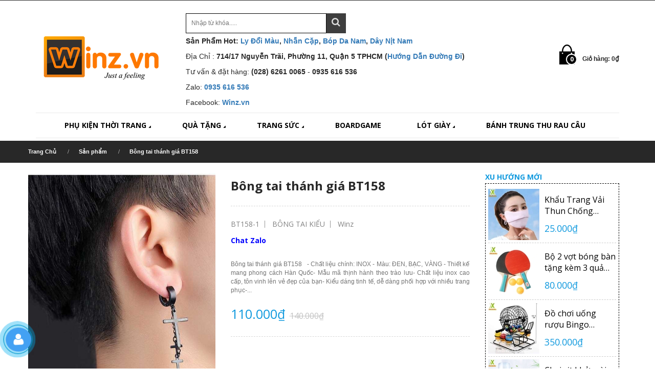

--- FILE ---
content_type: text/html; charset=utf-8
request_url: https://winz.vn/bong-tai-thanh-gia-bt158
body_size: 15752
content:
<!doctype html>
<html lang="vi" prefix="og: http://ogp.me/ns#">
	<head itemscope="itemscope" itemtype="http://schema.org/WPHeader">
		
	   <!-- Basic page needs
============================================ -->
		
		<link rel="icon" href="//bizweb.dktcdn.net/100/021/643/themes/45056/assets/favicon.png?1747127037992" type="image/x-icon" />
			
		<h1 style="display: none" itemprop="headline"><title>Bông tai thánh giá BT158 - WinZ</title></h1>
		<meta charset="utf-8">
		<meta name="author" content="Winz">
		<meta name="description" content="Bông tai thánh giá BT158 - Chất liệu chính: INOX - Màu: ĐEN, BẠC, VÀNG - Thiết kế mang phong cách Hàn Quốc - Mẫu mã thịnh hành theo trào lưu - Chất liệu inox cao cấp, tôn vinh lên vẻ đẹp của bạn - Kiểu dáng tinh tế, dễ dàng phối hợp với nhiều trang phục - Quà tặng ý nghĩa và độc đáo dành cho cả nam lẫn nữ">
		
		  <meta name="robots" content="index, follow">
		
		<meta name="revisit-after" content="1 days" /> 
		<meta name="twitter:card" content="summary" />
		<meta name="twitter:site" content="https://winz.vn/bong-tai-thanh-gia-bt158">
		<meta name="geo.region" content="VN" />
		<meta name="geo.placename" content="Ho Chi Minh City" />
		<meta name="geo.position" content="10.753755;106.66074" />
		<meta name="ICBM" content="10.753755, 106.66074" />
		<link rel="canonical" href="https://winz.vn/bong-tai-thanh-gia-bt158"/>
		 
		 
  <meta property="og:type" content="product">
  <meta property="og:title" content="Bông tai thánh giá BT158">
  
  <meta property="og:image" content="http://bizweb.dktcdn.net/thumb/grande/100/021/643/products/bt158-1-4-1.jpg?v=1534511726663">
  <meta property="og:image:secure_url" content="https://bizweb.dktcdn.net/thumb/grande/100/021/643/products/bt158-1-4-1.jpg?v=1534511726663">
  
  <meta property="og:price:amount" content="110.000">
  <meta property="og:price:currency" content="VND">


  <meta property="og:description" content="Bông tai thánh giá BT158 - Chất liệu chính: INOX - Màu: ĐEN, BẠC, VÀNG - Thiết kế mang phong cách Hàn Quốc - Mẫu mã thịnh hành theo trào lưu - Chất liệu inox cao cấp, tôn vinh lên vẻ đẹp của bạn - Kiểu dáng tinh tế, dễ dàng phối hợp với nhiều trang phục - Quà tặng ý nghĩa và độc đáo dành cho cả nam lẫn nữ">


  <meta property="og:url" content="https://winz.vn/bong-tai-thanh-gia-bt158">
  <meta property="og:site_name" content="WinZ">
  <meta property="fb:app_id" content="1686037064782583" />
		<!-- Mobile specific metas
============================================ -->
		<meta name="viewport" content="width=device-width, initial-scale=1.0, maximum-scale=1.0, user-scalable=no">

		<!-- Favicon
============================================ -->

		<link href="//fonts.googleapis.com/css?family=Open+Sans:200,300,400,500,600,700,800,900" rel="stylesheet" type="text/css" media="all" />
		<!-- Google web fonts
============================================ -->
<link href="//fonts.googleapis.com/css?family=Montserrat:400,700" rel="stylesheet" type="text/css" media="all" />
<link href="//fonts.googleapis.com/css?family=Raleway:300,900" rel="stylesheet" type="text/css" media="all" />


<!-- Bootstrap CSS
============================================ -->
<link href="//bizweb.dktcdn.net/100/021/643/themes/45056/assets/bootstrap.min.css?1747127037992" rel="stylesheet" type="text/css" media="all" />
<!-- Libs CSS
============================================ -->

<link href="//bizweb.dktcdn.net/100/021/643/themes/45056/assets/animate.css?1747127037992" rel="stylesheet" type="text/css" media="all" />

<link href="//bizweb.dktcdn.net/100/021/643/themes/45056/assets/flexslider.css?1747127037992" rel="stylesheet" type="text/css" media="all" />
<link href="//bizweb.dktcdn.net/100/021/643/themes/45056/assets/settings.css?1747127037992" rel="stylesheet" type="text/css" media="all" />

<!-- jQuery ui css
============================================ -->
<link href="//bizweb.dktcdn.net/100/021/643/themes/45056/assets/jquery-ui.css?1747127037992" rel="stylesheet" type="text/css" media="all" />
<!-- Theme CSS
============================================ -->
<!--
<link href="//bizweb.dktcdn.net/100/021/643/themes/45056/assets/font-awesome.min.css?1747127037992" rel="stylesheet" type="text/css" media="all" />
-->
<link href="//bizweb.dktcdn.net/100/021/643/themes/45056/assets/style.css?1747127037992" rel="stylesheet" type="text/css" media="all" />

<!-- Old IE stylesheet
============================================ -->
<!--[if lte IE 9]>
<link href="//bizweb.dktcdn.net/100/021/643/themes/45056/assets/oldie.css?1747127037992" rel="stylesheet" type="text/css" media="all" />
<![endif]-->
<script src="//bizweb.dktcdn.net/100/021/643/themes/45056/assets/jquery-2.1.4.min.js?1747127037992" type="text/javascript"></script>

<link href="//bizweb.dktcdn.net/100/021/643/themes/45056/assets/jgrowl.css?1747127037992" rel="stylesheet" type="text/css" media="all" />
<script src="//bizweb.dktcdn.net/100/021/643/themes/45056/assets/jgrowl.js?1747127037992" type="text/javascript"></script>




<!-- call to action
============================================ -->
		<script>
	var Bizweb = Bizweb || {};
	Bizweb.store = 'winwinshop88.mysapo.net';
	Bizweb.id = 21643;
	Bizweb.theme = {"id":45056,"name":"Fashion 01 - Sauget","role":"main"};
	Bizweb.template = 'product';
	if(!Bizweb.fbEventId)  Bizweb.fbEventId = 'xxxxxxxx-xxxx-4xxx-yxxx-xxxxxxxxxxxx'.replace(/[xy]/g, function (c) {
	var r = Math.random() * 16 | 0, v = c == 'x' ? r : (r & 0x3 | 0x8);
				return v.toString(16);
			});		
</script>
<script>
	(function () {
		function asyncLoad() {
			var urls = ["https://productquickview.sapoapps.vn/ScriptTags/productquickview.js?store=winwinshop88.mysapo.net","https://sociallogin.sapoapps.vn/sociallogin/script.js?store=winwinshop88.mysapo.net","https://productsrecommend.sapoapps.vn/assets/js/script.js?store=winwinshop88.mysapo.net","https://productviewedhistory.sapoapps.vn/ProductViewed/ProductRecentScriptTags?store=winwinshop88.mysapo.net","//instantsearch.sapoapps.vn/scripts/instantsearch-st.js?store=winwinshop88.mysapo.net","//productreviews.sapoapps.vn/assets/js/productreviews.min.js?store=winwinshop88.mysapo.net","https://promotionbar.sapoapps.vn/Scripts/promotionbar.min.js?store=winwinshop88.mysapo.net","https://googleshopping.sapoapps.vn/conversion-tracker/global-tag/1671.js?store=winwinshop88.mysapo.net","https://googleshopping.sapoapps.vn/conversion-tracker/event-tag/1671.js?store=winwinshop88.mysapo.net","https://google-shopping.sapoapps.vn/conversion-tracker/global-tag/7576.js?store=winwinshop88.mysapo.net","https://google-shopping.sapoapps.vn/conversion-tracker/event-tag/7576.js?store=winwinshop88.mysapo.net"];
			for (var i = 0; i < urls.length; i++) {
				var s = document.createElement('script');
				s.type = 'text/javascript';
				s.async = true;
				s.src = urls[i];
				var x = document.getElementsByTagName('script')[0];
				x.parentNode.insertBefore(s, x);
			}
		};
		window.attachEvent ? window.attachEvent('onload', asyncLoad) : window.addEventListener('load', asyncLoad, false);
	})();
</script>


<script>
	window.BizwebAnalytics = window.BizwebAnalytics || {};
	window.BizwebAnalytics.meta = window.BizwebAnalytics.meta || {};
	window.BizwebAnalytics.meta.currency = 'VND';
	window.BizwebAnalytics.tracking_url = '/s';

	var meta = {};
	
	meta.product = {"id": 12435536, "vendor": "Winz", "name": "Bông tai thánh giá BT158",
	"type": "BÔNG TAI KIỂU", "price": 110000 };
	
	
	for (var attr in meta) {
	window.BizwebAnalytics.meta[attr] = meta[attr];
	}
</script>

	
		<script src="/dist/js/stats.min.js?v=96f2ff2"></script>
	



<script>
  (function(i,s,o,g,r,a,m){i['GoogleAnalyticsObject']=r;i[r]=i[r]||function(){
  (i[r].q=i[r].q||[]).push(arguments)},i[r].l=1*new Date();a=s.createElement(o),
  m=s.getElementsByTagName(o)[0];a.async=1;a.src=g;m.parentNode.insertBefore(a,m)
  })(window,document,'script','//www.google-analytics.com/analytics.js','ga');

  ga('create', 'UA-69980474-1', 'auto');
  ga('send', 'pageview');

</script>
<script>

	window.enabled_enhanced_ecommerce = true;

</script>

<script>

	try {
		
				gtag('event', 'view_item', {
					event_category: 'engagement',
					event_label: "Bông tai thánh giá BT158",
					items: [
						{
							id: 12435536,
							name: "Bông tai thánh giá BT158",
							brand: "Winz",
							category: "BÔNG TAI KIỂU",
							variant: "DÀI 5.8 CM / MÀU ĐEN / INOX",
							price: '110000'
						}
					]
				});
		
	} catch(e) { console.error('UA script error', e);}
	

</script>




<!--Facebook Pixel Code-->
<script>
	!function(f, b, e, v, n, t, s){
	if (f.fbq) return; n = f.fbq = function(){
	n.callMethod?
	n.callMethod.apply(n, arguments):n.queue.push(arguments)}; if (!f._fbq) f._fbq = n;
	n.push = n; n.loaded = !0; n.version = '2.0'; n.queue =[]; t = b.createElement(e); t.async = !0;
	t.src = v; s = b.getElementsByTagName(e)[0]; s.parentNode.insertBefore(t, s)}
	(window,
	document,'script','https://connect.facebook.net/en_US/fbevents.js');
	fbq('init', '1686037064782583', {} , {'agent': 'plsapo'}); // Insert your pixel ID here.
	fbq('track', 'PageView',{},{ eventID: Bizweb.fbEventId });
	
	fbq('track', 'ViewContent', {
	content_ids: [12435536],
	content_name: '"Bông tai thánh giá BT158"',
	content_type: 'product_group',
	value: '110000',
	currency: window.BizwebAnalytics.meta.currency
	}, { eventID: Bizweb.fbEventId });
	
</script>
<noscript>
	<img height='1' width='1' style='display:none' src='https://www.facebook.com/tr?id=1686037064782583&ev=PageView&noscript=1' />
</noscript>
<!--DO NOT MODIFY-->
<!--End Facebook Pixel Code-->



<script>
	var eventsListenerScript = document.createElement('script');
	eventsListenerScript.async = true;
	
	eventsListenerScript.src = "/dist/js/store_events_listener.min.js?v=1b795e9";
	
	document.getElementsByTagName('head')[0].appendChild(eventsListenerScript);
</script>


<!-- Google One Tap -->
<script type="text/javascript">
	(function () {
		var iframe;
		if(window.innerWidth <= 800){
			setTimeout(init, 10000);
		} else {
			document.addEventListener('DOMContentLoaded', init);
		}
		function init() {
			if (document.cookie.indexOf('one-click-social-login-google-one-tap-shown') >= 0) {
                return;
            }
			iframe = document.createElement('iframe');
			iframe.id = "iframe-google-one-tap";
			iframe.src = 'https://store.mysapo.net/account/GoogleOneTap';
			iframe.setAttribute('allowtransparency', 'true');
			iframe.setAttribute('allow', 'identity-credentials-get');
			iframe.frameBorder = 0;
			iframe.height = '385px';
			window.addEventListener('message', handlePostMessage, false);
			document.body.appendChild(iframe); 
		}
		function handlePostMessage(e) {
			var eventName = e.data[0];
			var data = e.data[1];
			switch (eventName) {
				case 'setHeight':
					iframe.height = data;
					break;
				case 'setTop':
					if ((window.innerWidth <= 800)) {
						iframe.style = "z-index: 9999999; position: fixed; bottom: 0px; right: 0px;";
						iframe.width = '100%';
					}
					else {
						iframe.style = "z-index: 9999999; position: fixed; top: 0px; right: 0px;";
						iframe.width = '391px';
					}
					break;
				case 'setRedirect':
					location.href = data.url + '&ReturnUrl=' + location.href;
					break;
				case 'markClosedOneTap':
					var date = new Date();
					date.setTime(date.getTime() + (1*24*60*60*1000));
					document.cookie = "one-click-social-login-google-one-tap-shown=1; expires=" + date.toUTCString() + "; path=/";
					break;
			}
		}
	}())
</script>
<!-- End Google One Tap -->






	
		<link href="//bizweb.dktcdn.net/100/021/643/themes/45056/assets/tkn-style.css?1747127037992" rel="stylesheet" type="text/css" media="all" />
		<link href='https://maxcdn.bootstrapcdn.com/font-awesome/4.5.0/css/font-awesome.min.css' rel='stylesheet'>
		<script src="//bizweb.dktcdn.net/100/021/643/themes/45056/assets/tkn-util.js?1747127037992" type="text/javascript"></script>
		<script>var ProductReviewsAppUtil=ProductReviewsAppUtil || {};</script>
	</head>
	<body class="home-1 top-btn-color">
		
		<div class="popup-outer">
	<div class="popup-inner">
		<div class="popup-main">
			<div class="close-modal"></div>
			<div class="12435536">
				
				<div class="large-image"> 
					<img src="//bizweb.dktcdn.net/thumb/small/100/021/643/products/bt158-1-4-1.jpg?v=1534511726663">
				</div>
				<div class="product-name">
					<h3>Bông tai thánh giá BT158</h3>
				</div>
				<div class="text-to-cart">Đã Thêm Được Vào Giỏ Hàng</div>
				<div class="col-md-12 col-xs-12 center-a">
					<button class="btn-cart-1"><a href="#">Tiếp Tục Mua Hàng</a></button>
					<button class="btn-cart-2"><a href="/cart">Đi Tới Giỏ Hàng</a></button>
				</div>
			</div>
		</div>
	</div>
</div>
<script>
	jQuery(document).ready(function(){
		jQuery('.add-to-cart-single').click(function(){
			jQuery('.popup-outer').css('display','block');
		});
		jQuery('.close-modal').click(function(){
			jQuery('.popup-outer').css('display','none');
		});
		jQuery('.btn-cart-1').click(function(){
			jQuery('.popup-outer').css('display','none');
		});
	});
</script>
		
		<header id="header" >
	<div class="topbar">
		<!-- HEADER TOP -->
		<div class="header-top">
			<div class="container">
				<div class="row">
					<div class="col-md-12 col-sm-12 col-xs-12 pull-right">
						<!-- HEADER TOP MENU -->
						<div class="header-top-menu">
							<ul class="list-unstyled list-inline">
								<li><a href="/cach-thuc-mua-hang"><i class="fa fa-check-square-o"></i>Hướng dẫn mua hàng</a></li>
								<li><a href="/chinh-sach-bao-hanh-va-doi-tra-hang-hoa"><i class="fa fa-check-square-o"></i>Chính sách bảo hành và đổi trả</a></li>
								<li><a href="/tin-tuc"><i class="fa fa-newspaper-o"></i>Tin tức</a></li>
								
								<li><a href="/account/login"><i class="fa fa-lock"></i> Đăng nhập</a></li>
								<li><a href="/account/register"><i class="fa fa-user"></i> Đăng ký</a></li>
								
								<li><a href="/cart">Giỏ hàng (0)</a></li>
								<li><a href="lien-he"><i class="lienhe"></i>Hỗ trợ</a></li>
								
							</ul>
						</div>
						<!-- HEADER TOP MENU -->
					</div>
				</div>
			</div>
		</div>
		<!-- HEADER TOP -->
	</div>          
	 
	<!-- HEADER -->
	<div class="header">
		<div class="container">
			<div class="row row-fix">
				<div class="col-md-3 col-sm-12">                
					<div class="logo">
						
						<a href="//winz.vn"><img src="//bizweb.dktcdn.net/100/021/643/themes/45056/assets/logo.png?1747127037992" alt="WinZ"></a>
						
					</div>
				</div>
				<div class="col-md-7 col-sm-9 col-xs-12">
					<!-- SECRCH FORM -->
					<div class="header-search-form text-right">
						<form method="get" action="/search">							
							<input type="text" name="query" placeholder="Nhập từ khóa.....">
							<button type="submit" ><i class="fa fa-search"></i></button>
						</form>
					</div>
					
					<div style="clear:both;" class="p-tel"></div>
					<p><strong>Sản Phẩm Hot: <a href="https://winz.vn/ly-su-ly-kieu-ly-doi-mau">Ly Đổi Màu</a>, <a href="https://winz.vn/nhan-cap-nhan-doi">Nhẫn Cặp</a>, <a href="https://winz.vn/vi-bop-da-nam">Bóp Da Nam</a>, <a href="https://winz.vn/day-nit-nam-thoi-trang">Dây Nịt Nam</a> </strong></p>
<div style="clear:both;" class="p-tel"></div>				
<p>Địa Chỉ : <strong>714/17 Nguyễn Trãi, Phường 11, Quận 5 TPHCM (<a href="https://goo.gl/61nnBt" rel="nofollow">Hướng Dẫn Đường Đi</a>)</strong></p>
<p>Tư vấn & đặt hàng: <strong>(028) 6261 0065</strong> - <strong>0935 616 536</strong></p>
<p>Zalo: <strong><a href="http://zalo.me/0935616536">0935 616 536</a></strong></p>
<p>Facebook: <strong><a href="https://www.facebook.com/WinZ.vn" target="_blank">Winz.vn</a></strong></p>
					<!-- SECRCH FORM -->
				</div>
		
				<div class="col-md-2 col-sm-3 hidden-xs">
					<!-- SHOPPING CART -->
					<div onclick="window.location.href='/cart'" class="shopping-cart floatright" id="cart-info">
						<span class="cart-count">0</span>
						<p class="cart-amount"></p>
					</div>
					<!-- SHOPPING CART -->
				</div>
			</div>
		</div>
		<div class="bg-menu" >
			<div class="container">
				<div class="row">
					<div class="col-md-12 col-sm-12">
						<div class="row">
							<div class="col-md-12 col-sm-12">
								<!-- DESKTOP NAVIGATION -->
								<nav role="navigation" class="navbar sauget  navbar-main">
									<div class="bigmenu">
										<div class="navbar-collapse collapse" id="navbar-collapse-1">
											<ul class="nav navbar-nav navbar-left">
												<!-- Classic list --> 
												
												                                            
												<li class="dropdown sauget-fw menuBB">
													<a class="dropdown-toggle" href="/phu-kien-thoi-trang">PHỤ KIỆN THỜI TRANG <i class="fa fa-caret-right fa-rotate-45"></i></a>
													<ul class="dropdown-menu list-unstyled">
														 
														<li class="new-li">
															<div class="header-menu">
																<a href="/non-kieu-han-quoc"><h4><!--<i>●</i> --> <span>NÓN KIỂU HÀN QUỐC</span></h4></a>
															</div> 
															<ul class="list-unstyled">
																
																<li class="new-li-2"><a href="/non-snapback-hip-hop">NÓN SNAPBACK HIP HOP</a></li>
																
																<li class="new-li-2"><a href="/non-len-han-quoc">NÓN LEN HÀN QUỐC</a></li>
																
																<li class="new-li-2"><a href="/non-ket-han-quoc">NÓN KẾT HÀN QUỐC</a></li>
																
															</ul>
														</li>
														 
														<li class="new-li">
															<div class="header-menu">
																<a href="/mat-kinh-thoi-trang"><h4><!--<i>●</i> --> <span>MẮT KÍNH THỜI TRANG</span></h4></a>
															</div> 
															<ul class="list-unstyled">
																
															</ul>
														</li>
														 
														<li class="new-li">
															<div class="header-menu">
																<a href="/khau-trang"><h4><!--<i>●</i> --> <span>KHẨU TRANG</span></h4></a>
															</div> 
															<ul class="list-unstyled">
																
															</ul>
														</li>
														 
														<li class="new-li">
															<div class="header-menu">
																<a href="/dong-ho-thoi-trang-nam"><h4><!--<i>●</i> --> <span>ĐỒNG HỒ NAM</span></h4></a>
															</div> 
															<ul class="list-unstyled">
																
																<li class="new-li-2"><a href="/dong-ho-nam-day-da">ĐỒNG HỒ NAM DÂY DA</a></li>
																
																<li class="new-li-2"><a href="/dong-ho-nam-day-hop-kim">ĐỒNG HỒ NAM DÂY HỢP KIM</a></li>
																
																<li class="new-li-2"><a href="/dong-ho-co-deo-tay-nam">ĐỒNG HỒ CƠ NAM</a></li>
																
																<li class="new-li-2"><a href="/dong-ho-cap">ĐỒNG HỒ CẶP THỜI TRANG</a></li>
																
															</ul>
														</li>
														 
														<li class="new-li">
															<div class="header-menu">
																<a href="/vo-tat-kieu-han-quoc"><h4><!--<i>●</i> --> <span>VỚ - TẤT KIỂU HÀN QUỐC</span></h4></a>
															</div> 
															<ul class="list-unstyled">
																
															</ul>
														</li>
														 
														<li class="new-li">
															<div class="header-menu">
																<a href="/bang-do-the-thao"><h4><!--<i>●</i> --> <span>BĂNG ĐÔ THỂ THAO</span></h4></a>
															</div> 
															<ul class="list-unstyled">
																
															</ul>
														</li>
														 
														<li class="new-li">
															<div class="header-menu">
																<a href="/du-kieu-du-che-mua"><h4><!--<i>●</i> --> <span>DÙ KIỂU - DÙ CHE MƯA</span></h4></a>
															</div> 
															<ul class="list-unstyled">
																
															</ul>
														</li>
														
													</ul>
												</li>
												
												
												                                            
												<li class="dropdown sauget-fw menuBB">
													<a class="dropdown-toggle" href="/qua-tang">QUÀ TẶNG <i class="fa fa-caret-right fa-rotate-45"></i></a>
													<ul class="dropdown-menu list-unstyled">
														 
														<li class="new-li">
															<div class="header-menu">
																<a href="/hop-quet-bat-lua"><h4><!--<i>●</i> --> <span>HỘP QUẸT - BẬT LỬA</span></h4></a>
															</div> 
															<ul class="list-unstyled">
																
															</ul>
														</li>
														 
														<li class="new-li">
															<div class="header-menu">
																<a href="/qua-tang-doc-dao"><h4><!--<i>●</i> --> <span>QUÀ TẶNG ĐỘC ĐÁO</span></h4></a>
															</div> 
															<ul class="list-unstyled">
																
															</ul>
														</li>
														 
														<li class="new-li">
															<div class="header-menu">
																<a href="/moc-khoa-moc-dien-thoai"><h4><!--<i>●</i> --> <span>MÓC KHÓA - MÓC ĐIỆN THOẠI</span></h4></a>
															</div> 
															<ul class="list-unstyled">
																
															</ul>
														</li>
														 
														<li class="new-li">
															<div class="header-menu">
																<a href="/hop-nhac-kimiwo-1"><h4><!--<i>●</i> --> <span>CHUÔNG GIÓ NHẬT BẢN FURIN</span></h4></a>
															</div> 
															<ul class="list-unstyled">
																
															</ul>
														</li>
														 
														<li class="new-li">
															<div class="header-menu">
																<a href="/thu-nhoi-bong-gau-bong"><h4><!--<i>●</i> --> <span>THÚ NHỒ BÔNG - GẤU BÔNG</span></h4></a>
															</div> 
															<ul class="list-unstyled">
																
															</ul>
														</li>
														 
														<li class="new-li">
															<div class="header-menu">
																<a href="/du-kieu-du-che-mua"><h4><!--<i>●</i> --> <span>DÙ KIỂU - DÙ CHE MƯA</span></h4></a>
															</div> 
															<ul class="list-unstyled">
																
															</ul>
														</li>
														
													</ul>
												</li>
												
												
												                                            
												<li class="dropdown sauget-fw menuBB">
													<a class="dropdown-toggle" href="/trang-suc">TRANG SỨC <i class="fa fa-caret-right fa-rotate-45"></i></a>
													<ul class="dropdown-menu list-unstyled">
														 
														<li class="new-li">
															<div class="header-menu">
																<a href="/mat-day-chuyen"><h4><!--<i>●</i> --> <span>MẶT DÂY CHUYỀN</span></h4></a>
															</div> 
															<ul class="list-unstyled">
																
																<li class="new-li-2"><a href="/mat-day-chuyen-cap">MẶT DÂY CHUYỀN CẶP</a></li>
																
																<li class="new-li-2"><a href="/mat-day-chuyen-han-quoc">MẶT DÂY CHUYỀN HÀN QUỐC</a></li>
																
															</ul>
														</li>
														 
														<li class="new-li">
															<div class="header-menu">
																<a href="/day-chuyen"><h4><!--<i>●</i> --> <span>DÂY CHUYỀN</span></h4></a>
															</div> 
															<ul class="list-unstyled">
																
																<li class="new-li-2"><a href="/day-chuyen-inox">DÂY CHUYỀN INOX</a></li>
																
																<li class="new-li-2"><a href="/day-chuyen-titan">DÂY CHUYỀN TITAN</a></li>
																
															</ul>
														</li>
														 
														<li class="new-li">
															<div class="header-menu">
																<a href="/lac-tay"><h4><!--<i>●</i> --> <span>LẮC TAY</span></h4></a>
															</div> 
															<ul class="list-unstyled">
																
																<li class="new-li-2"><a href="/lac-tay-nam">LẮC TAY NAM</a></li>
																
																<li class="new-li-2"><a href="/lac-tay-nu">LẮC TAY NỮ</a></li>
																
																<li class="new-li-2"><a href="/lac-tay-cap-thoi-trang">LẮC TAY CẶP THỜI TRANG</a></li>
																
															</ul>
														</li>
														 
														<li class="new-li">
															<div class="header-menu">
																<a href="/vong-tay"><h4><!--<i>●</i> --> <span>VÒNG TAY</span></h4></a>
															</div> 
															<ul class="list-unstyled">
																
																<li class="new-li-2"><a href="/vong-tay-thoi-trang">VÒNG TAY THỜI TRANG</a></li>
																
																<li class="new-li-2"><a href="/vong-tay-da">VÒNG TAY DA</a></li>
																
																<li class="new-li-2"><a href="/vong-tay-cap-tinh-nhan">VÒNG TAY CẶP TÌNH NHÂN</a></li>
																
															</ul>
														</li>
														 
														<li class="new-li">
															<div class="header-menu">
																<a href="/lac-chan-nu"><h4><!--<i>●</i> --> <span>LẮC CHÂN NỮ</span></h4></a>
															</div> 
															<ul class="list-unstyled">
																
															</ul>
														</li>
														 
														<li class="new-li">
															<div class="header-menu">
																<a href="/bong-tai"><h4><!--<i>●</i> --> <span>BÔNG TAI</span></h4></a>
															</div> 
															<ul class="list-unstyled">
																
																<li class="new-li-2"><a href="/bong-tai-nam-cham">BÔNG TAI NAM CHÂM</a></li>
																
																<li class="new-li-2"><a href="/bong-tai-kieu">BÔNG TAI KIỂU</a></li>
																
															</ul>
														</li>
														 
														<li class="new-li">
															<div class="header-menu">
																<a href="/nhan-kieu"><h4><!--<i>●</i> --> <span>NHẪN</span></h4></a>
															</div> 
															<ul class="list-unstyled">
																
																<li class="new-li-2"><a href="/nhan-cap-nhan-doi">NHẪN CẶP - NHẪN ĐÔI</a></li>
																
																<li class="new-li-2"><a href="/nhan-han-quoc">NHẪN HÀN QUỐC</a></li>
																
															</ul>
														</li>
														 
														<li class="new-li">
															<div class="header-menu">
																<a href="/vong-co-trang-suc"><h4><!--<i>●</i> --> <span>VÒNG CỔ TRANG SỨC</span></h4></a>
															</div> 
															<ul class="list-unstyled">
																
															</ul>
														</li>
														
													</ul>
												</li>
												
												
												
												<li class="menuBB"><a href="/do-choi">BOARDGAME</a></li>
												
												
												                                            
												<li class="dropdown sauget-fw menuBB">
													<a class="dropdown-toggle" href="/lot-giay-tang-chieu-cao">LÓT GIÀY <i class="fa fa-caret-right fa-rotate-45"></i></a>
													<ul class="dropdown-menu list-unstyled">
														 
														<li class="new-li">
															<div class="header-menu">
																<a href="/mieng-lot-giay-tang-chieu-cao"><h4><!--<i>●</i> --> <span>Tăng Chiều Cao</span></h4></a>
															</div> 
															<ul class="list-unstyled">
																
															</ul>
														</li>
														 
														<li class="new-li">
															<div class="header-menu">
																<a href="/mieng-lot-giay-bi-rong"><h4><!--<i>●</i> --> <span>Miếng Lót Giày Bị Rộng</span></h4></a>
															</div> 
															<ul class="list-unstyled">
																
															</ul>
														</li>
														
													</ul>
												</li>
												
												
												
												<li class="menuBB"><a href="/banh-trung-thu-rau-cau">BÁNH TRUNG THU RAU CÂU</a></li>
												
												
											</ul>
										</div>
									</div>
								</nav>
								<!-- DESKTOP NAVIGATION -->

								<!-- MOBILE ONLY CONTENT -->
								<div class="only-for-mobile">
									<ul class="ofm">
										<li class="m_nav"><i class="fa fa-bars"></i> Menu</li>
										<!--<li>
<div class="shopping-cart floatright">
<span class="cart-count">0</span>
<p>Giỏ hàng: <span class="cart-amount">0₫</span></p>
</div>  
</li>-->
									</ul>
									<script>
										$(document).ready(function(){
											$('.magicat li.level0.open').append('<div class="openc">+</div>').find('ul').hide();
											$('.magicat .openc').click(function(){  
												var text = $(this).text()
												if(text == '+'){
													$(this).prev().slideDown();
													$(this).text('-');
												}else{
													$(this).prev().slideUp();
													$(this).text('+');  
												}
											});
										});
									</script>
									<style>
										.magicat .open .openc {
											position: absolute;
											color: white;
											font-size: 20px;
											z-index: 999999;
											top: 9px;
											right: 20px;
											cursor: pointer;
											width: 25px;
											height: 25px;
											text-align: center;
											background: #c3c3c3;
											border-radius: 50%;
											line-height: 23px;
											font-weight: bold;
										}
									</style>
									<!-- MOBILE MENU -->
									<div class="mobi-menu">
										<div id='cssmenu'>
											<ul class="magicat">
												
												
												<li class='has-sub level0 open'>
													<a href='/phu-kien-thoi-trang'>
														<span>PHỤ KIỆN THỜI TRANG</span>
													</a>
													<ul>
														
														
														<li class='has-sub'>
															<a href='/non-kieu-han-quoc'><span>NÓN KIỂU HÀN QUỐC</span></a>
															<ul>
																
																<li><a href="/non-snapback-hip-hop"><span>NÓN SNAPBACK HIP HOP</span></a></li>
																
																<li><a href="/non-len-han-quoc"><span>NÓN LEN HÀN QUỐC</span></a></li>
																
																<li><a href="/non-ket-han-quoc"><span>NÓN KẾT HÀN QUỐC</span></a></li>
																
															</ul>
														</li>
														
														
														 
														<li><a href="/mat-kinh-thoi-trang"><span>MẮT KÍNH THỜI TRANG</span></a></li>
														
														
														 
														<li><a href="/khau-trang"><span>KHẨU TRANG</span></a></li>
														
														
														
														<li class='has-sub'>
															<a href='/dong-ho-thoi-trang-nam'><span>ĐỒNG HỒ NAM</span></a>
															<ul>
																
																<li><a href="/dong-ho-nam-day-da"><span>ĐỒNG HỒ NAM DÂY DA</span></a></li>
																
																<li><a href="/dong-ho-nam-day-hop-kim"><span>ĐỒNG HỒ NAM DÂY HỢP KIM</span></a></li>
																
																<li><a href="/dong-ho-co-deo-tay-nam"><span>ĐỒNG HỒ CƠ NAM</span></a></li>
																
																<li><a href="/dong-ho-cap"><span>ĐỒNG HỒ CẶP THỜI TRANG</span></a></li>
																
															</ul>
														</li>
														
														
														 
														<li><a href="/vo-tat-kieu-han-quoc"><span>VỚ - TẤT KIỂU HÀN QUỐC</span></a></li>
														
														
														 
														<li><a href="/bang-do-the-thao"><span>BĂNG ĐÔ THỂ THAO</span></a></li>
														
														
														 
														<li><a href="/du-kieu-du-che-mua"><span>DÙ KIỂU - DÙ CHE MƯA</span></a></li>
														
														
														<li class="img-nav">
															<div class="in1">
																<div class="col-md-6">
																	<a href="#"><img src="//bizweb.dktcdn.net/100/021/643/themes/45056/assets/1.jpg?1747127037992"  alt=""/></a>
																</div>
															</div>
														</li>
													</ul>
												</li>
												
												
												
												<li class='has-sub level0 open'>
													<a href='/qua-tang'>
														<span>QUÀ TẶNG</span>
													</a>
													<ul>
														
														 
														<li><a href="/hop-quet-bat-lua"><span>HỘP QUẸT - BẬT LỬA</span></a></li>
														
														
														 
														<li><a href="/qua-tang-doc-dao"><span>QUÀ TẶNG ĐỘC ĐÁO</span></a></li>
														
														
														 
														<li><a href="/moc-khoa-moc-dien-thoai"><span>MÓC KHÓA - MÓC ĐIỆN THOẠI</span></a></li>
														
														
														 
														<li><a href="/hop-nhac-kimiwo-1"><span>CHUÔNG GIÓ NHẬT BẢN FURIN</span></a></li>
														
														
														 
														<li><a href="/thu-nhoi-bong-gau-bong"><span>THÚ NHỒ BÔNG - GẤU BÔNG</span></a></li>
														
														
														 
														<li><a href="/du-kieu-du-che-mua"><span>DÙ KIỂU - DÙ CHE MƯA</span></a></li>
														
														
														<li class="img-nav">
															<div class="in1">
																<div class="col-md-6">
																	<a href="#"><img src="//bizweb.dktcdn.net/100/021/643/themes/45056/assets/1.jpg?1747127037992"  alt=""/></a>
																</div>
															</div>
														</li>
													</ul>
												</li>
												
												
												
												<li class='has-sub level0 open'>
													<a href='/trang-suc'>
														<span>TRANG SỨC</span>
													</a>
													<ul>
														
														
														<li class='has-sub'>
															<a href='/mat-day-chuyen'><span>MẶT DÂY CHUYỀN</span></a>
															<ul>
																
																<li><a href="/mat-day-chuyen-cap"><span>MẶT DÂY CHUYỀN CẶP</span></a></li>
																
																<li><a href="/mat-day-chuyen-han-quoc"><span>MẶT DÂY CHUYỀN HÀN QUỐC</span></a></li>
																
															</ul>
														</li>
														
														
														
														<li class='has-sub'>
															<a href='/day-chuyen'><span>DÂY CHUYỀN</span></a>
															<ul>
																
																<li><a href="/day-chuyen-inox"><span>DÂY CHUYỀN INOX</span></a></li>
																
																<li><a href="/day-chuyen-titan"><span>DÂY CHUYỀN TITAN</span></a></li>
																
															</ul>
														</li>
														
														
														
														<li class='has-sub'>
															<a href='/lac-tay'><span>LẮC TAY</span></a>
															<ul>
																
																<li><a href="/lac-tay-nam"><span>LẮC TAY NAM</span></a></li>
																
																<li><a href="/lac-tay-nu"><span>LẮC TAY NỮ</span></a></li>
																
																<li><a href="/lac-tay-cap-thoi-trang"><span>LẮC TAY CẶP THỜI TRANG</span></a></li>
																
															</ul>
														</li>
														
														
														
														<li class='has-sub'>
															<a href='/vong-tay'><span>VÒNG TAY</span></a>
															<ul>
																
																<li><a href="/vong-tay-thoi-trang"><span>VÒNG TAY THỜI TRANG</span></a></li>
																
																<li><a href="/vong-tay-da"><span>VÒNG TAY DA</span></a></li>
																
																<li><a href="/vong-tay-cap-tinh-nhan"><span>VÒNG TAY CẶP TÌNH NHÂN</span></a></li>
																
															</ul>
														</li>
														
														
														 
														<li><a href="/lac-chan-nu"><span>LẮC CHÂN NỮ</span></a></li>
														
														
														
														<li class='has-sub'>
															<a href='/bong-tai'><span>BÔNG TAI</span></a>
															<ul>
																
																<li><a href="/bong-tai-nam-cham"><span>BÔNG TAI NAM CHÂM</span></a></li>
																
																<li><a href="/bong-tai-kieu"><span>BÔNG TAI KIỂU</span></a></li>
																
															</ul>
														</li>
														
														
														
														<li class='has-sub'>
															<a href='/nhan-kieu'><span>NHẪN</span></a>
															<ul>
																
																<li><a href="/nhan-cap-nhan-doi"><span>NHẪN CẶP - NHẪN ĐÔI</span></a></li>
																
																<li><a href="/nhan-han-quoc"><span>NHẪN HÀN QUỐC</span></a></li>
																
															</ul>
														</li>
														
														
														 
														<li><a href="/vong-co-trang-suc"><span>VÒNG CỔ TRANG SỨC</span></a></li>
														
														
														<li class="img-nav">
															<div class="in1">
																<div class="col-md-6">
																	<a href="#"><img src="//bizweb.dktcdn.net/100/021/643/themes/45056/assets/1.jpg?1747127037992"  alt=""/></a>
																</div>
															</div>
														</li>
													</ul>
												</li>
												
												
												                                            
												<li><a href="/do-choi"><span>BOARDGAME</span></a></li>
												
												
												
												<li class='has-sub level0 open'>
													<a href='/lot-giay-tang-chieu-cao'>
														<span>LÓT GIÀY</span>
													</a>
													<ul>
														
														 
														<li><a href="/mieng-lot-giay-tang-chieu-cao"><span>Tăng Chiều Cao</span></a></li>
														
														
														 
														<li><a href="/mieng-lot-giay-bi-rong"><span>Miếng Lót Giày Bị Rộng</span></a></li>
														
														
														<li class="img-nav">
															<div class="in1">
																<div class="col-md-6">
																	<a href="#"><img src="//bizweb.dktcdn.net/100/021/643/themes/45056/assets/1.jpg?1747127037992"  alt=""/></a>
																</div>
															</div>
														</li>
													</ul>
												</li>
												
												
												                                            
												<li><a href="/banh-trung-thu-rau-cau"><span>BÁNH TRUNG THU RAU CÂU</span></a></li>
												
												
											</ul>
										</div>
									</div>
								</div>
								<!-- MOBILE ONLY CONTENT -->
							</div>
						</div>
					</div>
				</div>
			</div>
		</div>
	</div>

</header>

		




 
<div class="breadcrumbs">
	<div class="container">
		<div class="row">
			<ul class="bcrumbs" id="crumbs">
				<li><a href="/"><strong itemprop="title">Trang Chủ</strong></a></li>
				<li><a href="/collections/all"><strong>Sản phẩm</strong></a></li>
				<li><a href="https://winz.vn/bong-tai-thanh-gia-bt158" ><strong itemprop="title">Bông tai thánh giá BT158</strong></a></li>
			</ul>
		</div>
	</div>
</div>
 <script type="application/ld+json">
    {
      "@context": "https://schema.org",
      "@type": "BreadcrumbList",
      "itemListElement": [{
        "@type": "ListItem",
        "position": 1,
        "name": "Home",
        "item": "https://winz.vn/"
      },{
        "@type": "ListItem",
        "position": 2,
        "name": "Bông tai thánh giá BT158",
        "item": "https://winz.vn/bong-tai-thanh-gia-bt158"
      }]
    }
    </script>

<div class="container">
	<div class="row">
		<!-- Site Content  -->
		<div class="col-md-9">
			<!-- Product List  -->
			<div class="product-list" >
				<script type="application/ld+json">
     {
      "@context": "http://schema.org/",
      "@type": "Product",

      "name": "Bông tai thánh giá BT158",
      "image": "https:https://bizweb.dktcdn.net/100/021/643/products/bt158-1-4-1.jpg?v=1534511726663",
	  "description": "",
	  "url": "https://winz.vn/bong-tai-thanh-gia-bt158",
	  "offers": {
	   			"@type": "offer",
				 "availability": "http://schema.org/InStock",
   				 "price": "110000",
    			 "priceCurrency": "đ" }

      }
    } 

				</script>


				<script type="application/ld+json">
     {
      "@context": "http://schema.org/",
      "@type": "Recipe",

      "name": "Bông tai thánh giá BT158",
	  "description": "",
	  "image": "https:https://bizweb.dktcdn.net/100/021/643/products/bt158-1-4-1.jpg?v=1534511726663",
      "author": {
        "@type": "organization",
        "name": "Winz.vn"
      }
	  }
    } 

				</script>
				<div class="row">
					<div class="product-single-col">
						<div class="col-md-5 col-sm-4 product-slider">
							<div class="product-img ">
								
								<img src="//bizweb.dktcdn.net/thumb/grande/100/021/643/products/bt158-1-4-1.jpg?v=1534511726663" class="img-responsive">
								
							</div>
						</div>
						<form action="/cart/add" method="post" enctype="multipart/form-data">
							
							
							
							
							
							
							
							
							<div class="col-md-7  col-sm-8 product-details-single">
								<div class="product-details-list productSingle">
									<h3 class="single-product-title"><a href="/bong-tai-thanh-gia-bt158">Bông tai thánh giá BT158</a></h3>
									<div class="product-review-list pRviewListSingle ">
										<ul>
											<li>BT158-1</li>
											<li>BÔNG TAI KIỂU</li>
											<li>Winz</li>
										</ul>
									</div>
									<div class="fb-like" data-href="https://winz.vn/bong-tai-thanh-gia-bt158" data-send="false" data-width="100" layout="button_count" data-show-faces="false" stream="false"></div>
									<div style="    top: -8px;    position: relative;"  class="fb-share-button" data-href="https://winz.vn/bong-tai-thanh-gia-bt158"  data-width="300" data-layout="button_count" > </div>
									<div class="fb-save" data-url="https://winz.vn/bong-tai-thanh-gia-bt158" data-size="small"></div>
									<a style="    top: -8px;    position: relative;" data-animate="fadeInDown" rel="noopener noreferrer" href="https://zalo.me/0935616536" target="_blank" class="button success" style="border-			radius:99px;"         data-animated="true" > 
										<strong><span style="color: #0000ff;">Chat Zalo</span></strong></a>
									<g:plusone></g:plusone>

									<div class="shortDiscription">
										<br/><p>Bông tai thánh giá BT158   - Chất liệu chính: INOX - Màu: ĐEN, BẠC, VÀNG - Thiết kế mang phong cách Hàn Quốc- Mẫu mã thịnh hành theo trào lưu- Chất liệu inox cao cấp, tôn vinh lên vẻ đẹp của bạn- Kiểu dáng tinh tế, dễ dàng phối hợp với nhiều trang phục-...</p>
									</div>
									
									
									
									<div class="product-pd-list box info_do">
										<div class="product-price">110.000₫</div>
										
										<div class="old-price w-box">															 
											<span class="price product-price-old">
												140.000₫			
											</span>
										</div>
											
										
										<div class="product-discount">
									21% </div>
										
									</div>
									
									<div class="stock">
										
										
										
										<input type="hidden" name="VariantId" value="109256463" />
										
										

									</div>
									
								
									<!---
									<div class="product-cart-area-single">
										
										<div class="quantity">
											<span>Số lượng :</span>                                        
											<input type="number" value="1"  name="quantity" min="1" step="1">                                       
										</div>
										<div class="add-to-cart-single cart-btn">
											<input type="submit" class="addtocart" id="add-to-cart"  value="Thêm vào giỏ hàng" />
										</div>
																
										<a href="/checkout" class="btn-checkout">
											Thanh Toán
										</a>
									</div>
									-->
								</div>
							</div>
						</form>
					</div>
				</div>

				<!-- Product Single -->
		
				<!-- Product Info Tab -->
				<div class="row productINFOtab">
					<div class="product-info-tab col-md-12">
						<ul class="InfoTab" role="tablist" id="infoTab">
							<li role="presentation" class="active"><a href="#discription" aria-controls="discription" role="tab" data-toggle="tab">Thông tin chi tiết</a></li>
							
							
						</ul>
						<script>
							jQuery(document).ready(function(){
								jQuery(".view-all a").click(function(){
									jQuery(".product-info-content").css("height","100%");
									jQuery(".view-all").css("display","none");
								})
							});
						</script>
						<div class="tab-content">
							<div role="tabpanel" class="tab-pane active" id="discription">
								<div class="product-info-content">
									<link href="https://betterproducttabs.sapoapps.vn//ProductTabAsset/ProductTabStyle?storeAlias=winwinshop88"  rel="stylesheet" type="text/css"  media="all" /><div class="description" id="tabs" itemprop="description"><ul><li><a href="#tabs-1">Mô tả</a></li></ul><div id="tabs-1"><p></p><span class="product-detail-desc detail-hang"><span style="text-align: center;"><span style="font-weight: bold; line-height: 17.9844px; text-align: justify;"><span style="font-size: xx-large;"><span style="color: #ff0000;">Bông tai thánh giá BT158</span></span></span></span><span style="text-align: center;"><span style="font-weight: bold; line-height: 17.9844px; text-align: justify;"><span style="font-size: xx-large;"><span style="color: #ff0000;"><br></span></span></span></span><span style="text-align: center;"><span style="font-weight: bold; line-height: 17.9844px; text-align: justify;"><span style="font-size: xx-large;"><span style="color: #ff0000;"><br></span></span></span></span><span><p style="margin: 0px; border: 0px none; font-family: inherit; font-size: 15px; font-style: inherit; padding-left: 0px; width: 740px; color: #272727; text-align: center;"> </p><p style="margin: 0px; border: 0px none; font-family: inherit; font-size: 15px; font-style: inherit; padding-left: 0px; width: 740px; color: #272727; text-align: center;"> </p><p style="margin: 0px; border: 0px none; font-size: 15px; font-style: inherit; padding-left: 0px; width: 740px; color: #272727; text-align: center;"> </p><p style="margin: 0px; border: 0px none; font-size: 15px; font-style: inherit; padding-left: 0px; width: 740px; color: #272727; text-align: center;"><strong><span style="border: 0px none; outline: 0px; font-size: large; vertical-align: baseline; font-family: inherit; margin: 0px; padding: 0px; font-style: inherit;">- Chất liệu chính: </span><span style="border: 0px none; border-image-source: initial; border-image-slice: initial; border-image-width: initial; border-image-outset: initial; border-image-repeat: initial; outline: 0px; font-size: large; vertical-align: baseline; margin: 0px; padding: 0px; font-style: inherit;"><span style="color: #ff0000;">INOX</span></span></strong></p><p style="margin: 0px; border: 0px none; font-family: 'Times New Roman'; font-size: 15px; padding-left: 0px; width: 740px; color: #272727; text-align: center;"><strong> </strong></p><p style="margin: 0px; border: 0px none; font-size: 15px; font-style: inherit; padding-left: 0px; width: 740px; color: #272727; text-align: center;"><strong><span style="border: 0px none; outline: 0px; font-size: large; vertical-align: baseline; font-family: inherit; margin: 0px; padding: 0px; font-style: inherit;">- Màu: </span><span style="border: 0px none; outline: 0px; font-size: large; vertical-align: baseline; font-family: inherit; margin: 0px; padding: 0px; font-style: inherit;"><span style="border: 0px none; border-image-source: initial; border-image-slice: initial; border-image-width: initial; border-image-outset: initial; border-image-repeat: initial; outline: 0px; font-size: 18px; vertical-align: baseline; margin: 0px; padding: 0px; font-style: inherit;"><span style="color: #ff0000;">ĐEN, BẠC, VÀNG</span></span></span></strong></p><p style="margin: 0px; border: 0px none; font-family: 'Times New Roman'; font-size: 15px; padding-left: 0px; width: 740px; color: #272727; text-align: center;"><strong> </strong></p><p style="margin: 0px; border: 0px none; font-family: inherit; font-size: 15px; font-style: inherit; padding-left: 0px; width: 740px; color: #272727; text-align: center;"><strong><span style="border: 0px none; outline: 0px; font-size: large; vertical-align: baseline; font-family: inherit; margin: 0px; padding: 0px; font-style: inherit;">- Thiết kế mang phong cách Hàn Quốc</span></strong></p><strong><p style="margin: 0px; border: 0px none; border-image-source: initial; border-image-slice: initial; border-image-width: initial; border-image-outset: initial; border-image-repeat: initial; font-family: inherit; font-size: 15px; font-style: inherit; padding-left: 0px; width: 740px; text-align: center;"><span style="border: 0px none; outline: 0px; font-size: large; vertical-align: baseline; font-family: inherit; margin: 0px; padding: 0px; font-style: inherit;">- Mẫu mã thịnh hành theo trào lưu</span></p><p style="margin: 0px; border: 0px none; border-image-source: initial; border-image-slice: initial; border-image-width: initial; border-image-outset: initial; border-image-repeat: initial; font-family: inherit; font-size: 15px; font-style: inherit; padding-left: 0px; width: 740px; text-align: center;"><span style="border: 0px none; outline: 0px; font-size: large; vertical-align: baseline; font-family: inherit; margin: 0px; padding: 0px; font-style: inherit;">- Chất liệu inox cao cấp, tôn vinh lên vẻ đẹp của bạn</span></p><p style="margin: 0px; border: 0px none; border-image-source: initial; border-image-slice: initial; border-image-width: initial; border-image-outset: initial; border-image-repeat: initial; font-family: inherit; font-size: 15px; font-style: inherit; padding-left: 0px; width: 740px; text-align: center;"><span style="border: 0px none; outline: 0px; font-size: large; vertical-align: baseline; font-family: inherit; margin: 0px; padding: 0px; font-style: inherit;">- Kiểu dáng tinh tế, dễ dàng phối hợp với nhiều trang phục</span></p><p style="margin: 0px; border: 0px none; border-image-source: initial; border-image-slice: initial; border-image-width: initial; border-image-outset: initial; border-image-repeat: initial; font-family: inherit; font-size: 15px; font-style: inherit; padding-left: 0px; width: 740px; text-align: center;"><span style="border: 0px none; outline: 0px; font-size: large; vertical-align: baseline; font-family: inherit; margin: 0px; padding: 0px; font-style: inherit;">- Quà tặng ý nghĩa và độc đáo dành cho cả nam lẫn nữ</span></p><p style="margin: 0px; border: 0px none; border-image-source: initial; border-image-slice: initial; border-image-width: initial; border-image-outset: initial; border-image-repeat: initial; font-family: inherit; font-size: 15px; font-style: inherit; padding-left: 0px; width: 740px; text-align: center;"> </p><p style="margin: 0px; border: 0px none; border-image-source: initial; border-image-slice: initial; border-image-width: initial; border-image-outset: initial; border-image-repeat: initial; font-family: inherit; font-size: 15px; font-style: inherit; padding-left: 0px; width: 740px; text-align: center;"> </p><p style="margin: 0px; border: 0px none; border-image-source: initial; border-image-slice: initial; border-image-width: initial; border-image-outset: initial; border-image-repeat: initial; font-family: inherit; font-size: 15px; font-style: inherit; padding-left: 0px; width: 740px; text-align: center;"><span style="border: 0px none; outline: 0px; font-size: large; vertical-align: baseline; font-family: inherit; margin: 0px; padding: 0px; font-style: inherit;"><br></span></p><p style="font-weight: bold; margin: 0px; border: 0px none; border-image-source: initial; border-image-slice: initial; border-image-width: initial; border-image-outset: initial; border-image-repeat: initial; font-family: inherit; font-size: 15px; font-style: inherit; padding-left: 0px; width: 740px;"> </p><p style="font-weight: bold; margin: 0px; border: 0px none; border-image-source: initial; border-image-slice: initial; border-image-width: initial; border-image-outset: initial; border-image-repeat: initial; font-family: inherit; font-size: 15px; font-style: inherit; padding-left: 0px; width: 740px;"> </p></strong><p style="margin: 0px; border: 0px none; font-family: inherit; font-size: 15px; font-style: inherit; padding-left: 0px; width: 740px; color: #272727; text-align: center;"> </p><p style="margin: 0px; border: 0px none; font-family: inherit; font-size: 15px; font-style: inherit; padding-left: 0px; width: 740px; color: #272727; text-align: center;"> </p><p style="margin: 0px; border: 0px none; font-family: inherit; font-size: 15px; font-style: inherit; padding-left: 0px; width: 740px; color: #272727; text-align: center;"> </p><p style="margin: 0px; border: 0px none; font-family: inherit; font-size: 15px; font-style: inherit; padding-left: 0px; width: 740px; color: #272727; text-align: center;"> </p><p style="margin: 0px; border: 0px none; font-family: inherit; font-size: 15px; font-style: inherit; padding-left: 0px; width: 740px; color: #272727; text-align: center;"><img title="Bong-tai-thanh-gia-BT158" src="https://www.winwinshop88.com/wp-content/uploads/2022/06/bt158_22.jpg" alt="Bong-tai-thanh-gia-BT158" width="600" height="387"></p><p style="margin: 0px; border: 0px none; font-family: inherit; font-size: 15px; font-style: inherit; padding-left: 0px; width: 740px; color: #272727; text-align: center;"> </p><p style="margin: 0px; border: 0px none; font-family: inherit; font-size: 15px; font-style: inherit; padding-left: 0px; width: 740px; color: #272727; text-align: center;"><img title="Bong-tai-thanh-gia-BT158" src="https://www.winwinshop88.com/wp-content/uploads/2022/06/bt158_15.jpg" alt="Bong-tai-thanh-gia-BT158" width="600" height="387"></p><p style="margin: 0px; border: 0px none; font-family: inherit; font-size: 15px; font-style: inherit; padding-left: 0px; width: 740px; color: #272727; text-align: center;"> </p><p style="margin: 0px; border: 0px none; font-family: inherit; font-size: 15px; font-style: inherit; padding-left: 0px; width: 740px; color: #272727; text-align: center;"><img title="Bong-tai-thanh-gia-BT158" src="https://www.winwinshop88.com/wp-content/uploads/2022/06/bt158_30.jpg" alt="Bong-tai-thanh-gia-BT158" width="600" height="387"></p><p style="margin: 0px; border: 0px none; font-family: inherit; font-size: 15px; font-style: inherit; padding-left: 0px; width: 740px; color: #272727; text-align: center;"> </p><p style="margin: 0px; border: 0px none; font-family: inherit; font-size: 15px; font-style: inherit; padding-left: 0px; width: 740px; color: #272727; text-align: center;"><img title="Bong-tai-thanh-gia-BT158" src="https://www.winwinshop88.com/wp-content/uploads/2022/06/bt158_05.jpg" alt="Bong-tai-thanh-gia-BT158" width="600" height="387"></p><p style="margin: 0px; border: 0px none; font-family: inherit; font-size: 15px; font-style: inherit; padding-left: 0px; width: 740px; color: #272727; text-align: center;"> </p><p style="margin: 0px; border: 0px none; font-family: inherit; font-size: 15px; font-style: inherit; padding-left: 0px; width: 740px; color: #272727; text-align: center;"><img title="Bong-tai-thanh-gia-BT158" src="https://www.winwinshop88.com/wp-content/uploads/2022/06/bt158_03.jpg" alt="Bong-tai-thanh-gia-BT158" width="600" height="527"></p><p style="margin: 0px; border: 0px none; font-family: inherit; font-size: 15px; font-style: inherit; padding-left: 0px; width: 740px; color: #272727; text-align: center;"> </p><p style="margin: 0px; border: 0px none; font-family: inherit; font-size: 15px; font-style: inherit; padding-left: 0px; width: 740px; color: #272727; text-align: center;"><img title="Bong-tai-thanh-gia-BT158" src="https://www.winwinshop88.com/wp-content/uploads/2022/06/bt158_35.jpg" alt="Bong-tai-thanh-gia-BT158" width="600" height="406"></p><p style="margin: 0px; border: 0px none; font-family: inherit; font-size: 15px; font-style: inherit; padding-left: 0px; width: 740px; color: #272727; text-align: center;"> </p><p style="margin: 0px; border: 0px none; font-family: inherit; font-size: 15px; font-style: inherit; padding-left: 0px; width: 740px; color: #272727; text-align: center;"><img title="Bong-tai-thanh-gia-BT158" src="https://www.winwinshop88.com/wp-content/uploads/2022/06/bt158_4.jpg" alt="Bong-tai-thanh-gia-BT158" width="600" height="600"></p><p style="margin: 0px; border: 0px none; font-family: inherit; font-size: 15px; font-style: inherit; padding-left: 0px; width: 740px; color: #272727; text-align: center;"> </p><p style="margin: 0px; border: 0px none; font-family: inherit; font-size: 15px; font-style: inherit; padding-left: 0px; width: 740px; color: #272727; text-align: center;"><img title="Bong-tai-thanh-gia-BT158" src="https://www.winwinshop88.com/wp-content/uploads/2022/06/bt158_3.jpg" alt="Bong-tai-thanh-gia-BT158" width="600" height="600"></p><p style="margin: 0px; border: 0px none; font-family: inherit; font-size: 15px; font-style: inherit; padding-left: 0px; width: 740px; color: #272727; text-align: center;"> </p><p style="margin: 0px; border: 0px none; font-family: inherit; font-size: 15px; font-style: inherit; padding-left: 0px; width: 740px; color: #272727; text-align: center;"><img title="Bong-tai-thanh-gia-BT158" src="https://www.winwinshop88.com/wp-content/uploads/2022/06/bt158_1.jpg" alt="Bong-tai-thanh-gia-BT158" width="600" height="600"></p><p style="margin: 0px; border: 0px none; font-family: inherit; font-size: 15px; font-style: inherit; padding-left: 0px; width: 740px; color: #272727; text-align: center;"> </p><p style="margin: 0px; border: 0px none; font-family: inherit; font-size: 15px; font-style: inherit; padding-left: 0px; width: 740px; color: #272727; text-align: center;"><img title="Bong-tai-thanh-gia-BT158" src="https://www.winwinshop88.com/wp-content/uploads/2022/06/bt158_2.jpg" alt="Bong-tai-thanh-gia-BT158" width="600" height="600"></p><p style="margin: 0px; border: 0px none; font-family: inherit; font-size: 15px; font-style: inherit; padding-left: 0px; width: 740px; color: #272727; text-align: center;"> </p><p style="margin: 0px; border: 0px none; font-family: inherit; font-size: 15px; font-style: inherit; padding-left: 0px; width: 740px; color: #272727; text-align: center;"><br><img title="Bong-tai-thanh-gia-BT158" src="https://www.winwinshop88.com/wp-content/uploads/2022/06/bt158_07.jpg" alt="Bong-tai-thanh-gia-BT158" width="600" height="387"></p><p style="margin: 0px; border: 0px none; font-family: inherit; font-size: 15px; font-style: inherit; padding-left: 0px; width: 740px; color: #272727; text-align: center;"> </p><p style="margin: 0px; border: 0px none; font-family: inherit; font-size: 15px; font-style: inherit; padding-left: 0px; width: 740px; color: #272727; text-align: center;"><img title="Bong-tai-thanh-gia-BT158" src="https://www.winwinshop88.com/wp-content/uploads/2022/06/bt158_08.jpg" alt="Bong-tai-thanh-gia-BT158" width="600" height="330"></p><p style="margin: 0px; border: 0px none; font-family: inherit; font-size: 15px; font-style: inherit; padding-left: 0px; width: 740px; color: #272727; text-align: center;"> </p><p style="margin: 0px; border: 0px none; font-family: inherit; font-size: 15px; font-style: inherit; padding-left: 0px; width: 740px; color: #272727; text-align: center;"><img title="Bong-tai-thanh-gia-BT158" src="https://www.winwinshop88.com/wp-content/uploads/2022/06/bt158_28.jpg" alt="Bong-tai-thanh-gia-BT158" width="600" height="387"></p><p style="margin: 0px; border: 0px none; font-family: inherit; font-size: 15px; font-style: inherit; padding-left: 0px; width: 740px; color: #272727; text-align: center;"> </p><p style="margin: 0px; border: 0px none; font-family: inherit; font-size: 15px; font-style: inherit; padding-left: 0px; width: 740px; color: #272727; text-align: center;"><img title="Bong-tai-thanh-gia-BT158" src="https://www.winwinshop88.com/wp-content/uploads/2022/06/bt158_01.jpg" alt="Bong-tai-thanh-gia-BT158" width="600" height="505"></p><p style="margin: 0px; border: 0px none; font-family: inherit; font-size: 15px; font-style: inherit; padding-left: 0px; width: 740px; color: #272727; text-align: center;"> </p><p style="margin: 0px; border: 0px none; font-family: inherit; font-size: 15px; font-style: inherit; padding-left: 0px; width: 740px; color: #272727; text-align: center;"><img title="Bong-tai-thanh-gia-BT158" src="https://www.winwinshop88.com/wp-content/uploads/2022/06/bt158_02.jpg" alt="Bong-tai-thanh-gia-BT158" width="600" height="505"></p><p style="margin: 0px; border: 0px none; font-family: inherit; font-size: 15px; font-style: inherit; padding-left: 0px; width: 740px; color: #272727; text-align: center;"> </p><p style="margin: 0px; border: 0px none; font-family: inherit; font-size: 15px; font-style: inherit; padding-left: 0px; width: 740px; color: #272727; text-align: center;"><img title="Bong-tai-thanh-gia-BT158" src="https://www.winwinshop88.com/wp-content/uploads/2022/06/bt158_17.jpg" alt="Bong-tai-thanh-gia-BT158" width="600" height="473"></p><p style="margin: 0px; border: 0px none; font-family: inherit; font-size: 15px; font-style: inherit; padding-left: 0px; width: 740px; color: #272727; text-align: center;"> </p><p style="margin: 0px; border: 0px none; font-family: inherit; font-size: 15px; font-style: inherit; padding-left: 0px; width: 740px; color: #272727; text-align: center;"><img title="Bong-tai-thanh-gia-BT158" src="https://www.winwinshop88.com/wp-content/uploads/2022/06/bt158_19.jpg" alt="Bong-tai-thanh-gia-BT158" width="600" height="533"></p><p style="margin: 0px; border: 0px none; font-family: inherit; font-size: 15px; font-style: inherit; padding-left: 0px; width: 740px; color: #272727; text-align: center;"> </p><p style="margin: 0px; border: 0px none; font-family: inherit; font-size: 15px; font-style: inherit; padding-left: 0px; width: 740px; color: #272727; text-align: center;"><img title="Bong-tai-thanh-gia-BT158" src="https://www.winwinshop88.com/wp-content/uploads/2022/06/bt158_18.jpg" alt="Bong-tai-thanh-gia-BT158" width="600" height="473"></p><p style="margin: 0px; border: 0px none; font-family: inherit; font-size: 15px; font-style: inherit; padding-left: 0px; width: 740px; color: #272727; text-align: center;"> </p><p style="margin: 0px; border: 0px none; font-family: inherit; font-size: 15px; font-style: inherit; padding-left: 0px; width: 740px; color: #272727; text-align: center;"><img title="Bong-tai-thanh-gia-BT158" src="https://www.winwinshop88.com/wp-content/uploads/2022/06/bt158_20.jpg" alt="Bong-tai-thanh-gia-BT158" width="600" height="533"></p><p style="margin: 0px; border: 0px none; font-family: inherit; font-size: 15px; font-style: inherit; padding-left: 0px; width: 740px; color: #272727; text-align: center;"> </p><p style="margin: 0px; border: 0px none; font-family: inherit; font-size: 15px; font-style: inherit; padding-left: 0px; width: 740px; color: #272727; text-align: center;"><img title="Bong-tai-thanh-gia-BT158" src="https://www.winwinshop88.com/wp-content/uploads/2022/06/bt158_34.jpg" alt="Bong-tai-thanh-gia-BT158" width="600" height="420"></p><p style="margin: 0px; border: 0px none; font-family: inherit; font-size: 15px; font-style: inherit; padding-left: 0px; width: 740px; color: #272727; text-align: center;"> </p><p style="margin: 0px; border: 0px none; font-family: inherit; font-size: 15px; font-style: inherit; padding-left: 0px; width: 740px; color: #272727; text-align: center;"> </p><p style="margin: 0px; border: 0px none; font-family: inherit; font-size: 15px; font-style: inherit; padding-left: 0px; width: 740px; color: #272727; text-align: center;"><strong><strong><strong><strong><strong><span style="border: 0px none; outline: 0px; font-size: large; vertical-align: baseline; font-family: inherit; margin: 0px; padding: 0px; font-style: inherit;"><br></span></strong></strong></strong></strong></strong></p></span></span></div></div> 
<script src="https://betterproducttabs.sapoapps.vn//ProductTabAsset/ProductTabScript?storeAlias=winwinshop88" ></script>

								</div>
								<div class="view-all"><a href="#">Xem thêm</a></div>
							</div>

							
							

						</div>
					</div>
				</div>

				<!-- Product Info Tab -->
			</div>		

		</div>

		<!-- Site Content  -->
		<!-- Left Sidebar -->

		<!-- End of Left Sidebar -->
		<div class="col-md-3">
			<div class="right-sidebar">
				<div class="item-details2 widget shop-title-h52">
					<div class="ofStyle">
						<img src="//bizweb.dktcdn.net/100/021/643/themes/45056/assets/prod_detail_sidebar_banner.jpg?1747127037992" alt="" />
					</div>
				</div>
				<div class="pr-module-box" style="display: none">
	<div class="pr-module-title">
	</div>
	<div class="pr-slide-wrap">
	<ul class="pr-list-product-slide">
	</ul>
	</div>
	<div class="pr-slide">
	</div>
</div>
<script>
window.productRecentVariantId = [];productRecentVariantId.push("109256463");window.productRecentId = "12435536";
</script>
<link href="https://productviewedhistory.sapoapps.vn//Content/styles/css/ProductRecentStyle.css" rel="stylesheet" />
				<div class="rposts topsale widget shop-title-h52">
					<h5>Xu Hướng Mới </h5>
					<ul>						
						
						<li>
							<img src="//bizweb.dktcdn.net/thumb/small/100/021/643/products/khau-trang-vai-thun-chong-nang-tia-cuc-tim-uv-upf50-2-result.jpg?v=1683532925257" alt="Khẩu Trang Vải Thun Chống Nắng Tia Cực T&#237;m UV UPF50">
							<div class="pposts-info">
								<h4><span style="font-size: medium;"><a href="/khau-trang-vai-thun-chong-nang-tia-cuc-tim-uv-upf50">Khẩu Trang Vải Thun Chống Nắng Tia Cực Tím UV UPF50</a></span></h4>
								<div class="product-pd">
									<div class="product-price">25.000₫</div>
									
									
								</div>
							</div>
						</li>
						
						<li>
							<img src="//bizweb.dktcdn.net/thumb/small/100/021/643/products/bo-2-vot-bong-ban-tang-kem-3-qua-bong-1-result.jpg?v=1682498694387" alt="Bộ 2 vợt b&#243;ng b&#224;n tặng k&#232;m 3 quả b&#243;ng">
							<div class="pposts-info">
								<h4><span style="font-size: medium;"><a href="/bo-2-vot-bong-ban-tang-kem-3-qua-bong">Bộ 2 vợt bóng bàn tặng kèm 3 quả bóng</a></span></h4>
								<div class="product-pd">
									<div class="product-price">80.000₫</div>
									
									
								</div>
							</div>
						</li>
						
						<li>
							<img src="//bizweb.dktcdn.net/thumb/small/100/021/643/products/do-choi-uong-ruou-bingo-drinking-long-quay-xo-so-5-result.jpg?v=1682136994560" alt="Đồ chơi uống rượu Bingo drinking l&#242;ng quay xổ số">
							<div class="pposts-info">
								<h4><span style="font-size: medium;"><a href="/do-choi-uong-ruou-bingo-drinking-long-quay-xo-so">Đồ chơi uống rượu Bingo drinking lòng quay xổ số</a></span></h4>
								<div class="product-pd">
									<div class="product-price">350.000₫</div>
									
									
								</div>
							</div>
						</li>
						
						<li>
							<img src="//bizweb.dktcdn.net/thumb/small/100/021/643/products/chai-xit-khu-mui-hoi-giay-va-tat-cong-nghe-nano-bac-diet-vi-khuan-1-result.jpg?v=1679732702200" alt="Chai xịt khử m&#249;i h&#244;i Gi&#224;y v&#224; Tất c&#244;ng nghệ Nano bạc diệt vi khuẩn">
							<div class="pposts-info">
								<h4><span style="font-size: medium;"><a href="/chai-xit-khu-mui-hoi-giay-va-tat-cong-nghe-nano-bac-diet-vi-khuan">Chai xịt khử mùi hôi Giày và Tất công nghệ Nano bạc diệt vi khuẩn</a></span></h4>
								<div class="product-pd">
									<div class="product-price">45.000₫</div>
									
									
								</div>
							</div>
						</li>
						
					</ul>
				</div>
				

			</div>

		</div>
	</div>


</div>

<script>
	var selectCallback = function(variant, selector) {

		var addToCart = jQuery('#add-to-cart'),
			productPrice = jQuery('.product-price'),
			cc = jQuery('.add-to-cart-single'),
			cc1 = jQuery('.add-to-cart-single input');

		if (variant) {
			if (variant.available) {
				addToCart.removeClass('disabled').removeAttr('disabled');
				cc.removeClass('disabled').removeAttr('disabled');
				cc1.attr('value', 'Thêm vào giỏ hàng');
			} else {
				addToCart.addClass('disabled').attr('disabled', 'disabled');
				cc.addClass('disabled').attr('disabled', 'disabled');
				cc1.attr('value', 'Hết hàng');

			}
			productPrice.html(Bizweb.formatMoney(variant.price, "{{amount_no_decimals_with_comma_separator}}₫"));
												 } else {
												 addToCart.val('Unavailable').addClass('disabled').attr('disabled', 'disabled');
							  cc.addClass('disabled').attr('disabled', 'disabled');
			cc1.attr('value', 'Hết hàng');

		}
	};
	jQuery(function($) {
		

		// Add label if only one product option and it isn't 'Title'. Could be 'Size'.
		

											 // Hide selectors if we only have 1 variant and its title contains 'Default'.
											 

	});
</script>

	
		<link href="//bizweb.dktcdn.net/100/021/643/themes/45056/assets/bpr-products-module.css?1747127037992" rel="stylesheet" type="text/css" media="all" />
<div class="bizweb-product-reviews-module"></div>
		<!-- Footer -->
<footer itemscope="itemscope" itemtype="http://schema.org/WPFooter">
	<!-- Footer Widget -->
	<div id="widget-col">
		<div class="container">
			<div class="row">
				<div class="footer-top">
					<div class="col-md-9 col-sm-8 widget-left">
						<!-- Newsletter Widget -->
						<div class="col-md-4 footer-widget">

							<div class="">
								<h5>THÔNG TIN LIÊN HỆ</h5>
							<div class="thongtin">
							<p>HỘ KINH DOANH CHIẾN - THẮNG</p>
							<p>	GPKD SỐ: 41E8032261 </p>
							<p>	Ngày Cấp: 09/03/2010</p>
							<p>	Nơi Cấp: Công an Thành Phố Hồ Chí Minh</p>
							<p>	Người Đại Diện: Chung Phối Quân</p>
							<p>	Địa Chỉ: 714/17 Nguyễn Trãi, P.11, Q.5 HCM</p>
								<p>	Hotline: <a href=tel:0935616536>0935 616 536</a> - <a href=tel:02862610065>028 6261 0065</a></p>
								<p>	Email:<a href=email:info@winz.vn>info@winz.vn</a>	</p>
								</div>	
								
							</div>
							<div class="new-img"><a href="http://online.gov.vn/Home/WebDetails/102267"><img src="//bizweb.dktcdn.net/100/021/643/themes/45056/assets/bocongthuong.png?1747127037992" /></a></div>
						
							<!--<iframe src="https://www.google.com/maps/embed?pb=!1m18!1m12!1m3!1d1385.8412278292012!2d106.6603761516527!3d10.753669981764698!2m3!1f0!2f0!3f0!3m2!1i1024!2i768!4f13.1!3m3!1m2!1s0x31752ef13039de99%3A0xef9c95490f0fa9c5!2zNzE0LzE3IE5ndXnhu4VuIFRyw6NpLCBwaMaw4budbmcgMTEsIFF14bqtbiA1LCBI4buTIENow60gTWluaCwgVmnhu4d0IE5hbQ!5e0!3m2!1svi!2s!4v1448439976032" width="100%" height="250" frameborder="0" style="border:0" allowfullscreen></iframe>-->

							<!--<p class="contact-footer">Hotline: 028 6261 0065-0935 616 536 </p>						
							<p>714/17 Nguyễn Trãi,phường 11, quận 5, HCM</p> -->

						</div>

						<!-- Newsletter Widget -->

						<!-- Useful Link Widget -->
						<div class="col-md-4 footer-widget">
							<h5>Hỗ Trợ Khách Hàng</h5>
							<nav>
								<ul class="use_link">
									                                        
									<li><a href="/cach-thuc-mua-hang">Cách Thức Mua Hàng</a></li>
									                                        
									<li><a href="/hinh-thuc-thanh-toan">Hình Thức Thanh Toán</a></li>
									                                        
									<li><a href="/phuong-thuc-van-chuyen">Phương Thức Vận Chuyển</a></li>
									                                        
									<li><a href="/chinh-sach-bao-hanh-va-doi-tra-hang-hoa">Chính Sách Bảo Hành  Và Đổi Trả Hàng Hóa</a></li>
									                                        
									<li><a href="/chinh-sach-ve-quan-ly-thong-tin-khach-hang">Chính Sách Vể Quản Lý Thông Tin Khách Hàng</a></li>
									                                        
									<li><a href="/thong-tin-chu-website">Thông Tin Chủ WebSite</a></li>
									
								</ul>                                       
							</nav>

						</div>
						<!-- Useful Link Widget -->


						<!-- Recent Post Widget -->

						<!-- Payment PNG Widget -->
						<div class="col-md-4 footer-widget">

							<h5>Đăng ký nhận mail</h5>
							<p>Đăng ký để nhận được thông tin mới nhất từ cửa hàng.</p>
							<form class="newsletter">
								<input type="text">
								<br />
								<button type="submit">Đăng ký</button>
							</form>
							<h6 class="bando">Bản Đồ Tới Shop</h6>
							 <iframe src="https://www.google.com/maps/embed?pb=!1m18!1m12!1m3!1d3919.7497502521223!2d106.65855141402383!3d10.75375996255411!2m3!1f0!2f0!3f0!3m2!1i1024!2i768!4f13.1!3m3!1m2!1s0x31752ef13039de99%3A0x6f41a250fa2bda26!2sWinz!5e0!3m2!1svi!2s!4v1666432612194!5m2!1svi!2s" width="100%" height="250" style="border:0;" allowfullscreen="" loading="lazy" referrerpolicy="no-referrer-when-downgrade"></iframe>
						<!--
							<div class="payment">
								<a href=""><img src="//bizweb.dktcdn.net/100/021/643/themes/45056/assets/payment.png?1747127037992" alt="" /></a>
							</div>-->
						
						

						</div>
						
						<!-- Payment PNG Widget -->
					</div>
					<div class="col-md-3 col-sm-4 widget-right">
						<!-- About Widget -->
						<div class="col-md-12 footer-widget">
							<div class="about-text">
								<img src="//bizweb.dktcdn.net/100/021/643/themes/45056/assets/logo.png?1747127037992" alt="" />
								<p>Winz.vn sẽ mang lại cho khách hàng những trải nghiệm mua sắm thời trang trực tuyến thú vị, cam kết chất lượng phục vụ hàng đầu cùng với những bộ sưu tập thắt lưng, trang sức, balo , ví, phụ kiện cho cả nam và bạn nữ  với những xu hướng thời trang mới nhất.</p>
							</div>
						</div>
						<!-- About Widget -->

						<!-- Social Shear Widget -->
						<div class="col-md-12 footer-widget">
							<div class="social-area">
								<ul class="socila_icon">
									<li><a href="https://www.facebook.com/WinZ.vn"><i class="fa fa-facebook"></i></a></li>
									<li><a href="https://twitter.com/Winwinshop88"><i class="fa fa-twitter"></i></a></li>
									<li><a href=""><i class="fa fa-google-plus"></i></a></li>
								</ul>
							</div>
						</div>
						<!-- Social Shear Widget -->

						<!-- Contact Widget -->
						<div class="col-md-12 footer-widget">
							<div class="connect-area">
								<ul class="contact_purchase">
									<li><a href="https://winz.vn/lien-he">Liên hệ</a></li>
									<li><a href="https://winz.vn">Mua</a></li>
								</ul>
							</div>
						</div>
						<!-- Contact Widget -->
					</div>
				</div>
			</div>
		</div>
	</div>
	<!-- Footer Widget -->

	<!-- Copyright -->
	<div class="copyright">
		<div class="container">
			<div class="row">
				<!-- Footer Menu -->
				<div class="col-md-9 col-sm-8 footer-left">
					
					<nav>
						<ul class="footer-menu">
							
							<li><a href="/phu-kien-thoi-trang">PHỤ KIỆN THỜI TRANG</a></li>
							
							<li><a href="/qua-tang">QUÀ TẶNG</a></li>
							
							<li><a href="/trang-suc">TRANG SỨC</a></li>
							
							<li><a href="/do-choi">BOARDGAME</a></li>
							
							<li><a href="/lot-giay-tang-chieu-cao">LÓT GIÀY</a></li>
							
							<li><a href="/banh-trung-thu-rau-cau">BÁNH TRUNG THU RAU CÂU</a></li>
							
						</ul>                           
					</nav>
					
				</div>
				<!-- Footer Menu -->

				<!-- Copyright Text -->
				<div class="col-md-3 col-sm-4 footer-right">
					<p class="copyrightp">Winz.vn</p>
				</div>
				<!-- Copyright Text -->
			</div>
		</div>
	</div>
	<!-- Copyright -->

<!-- call to action -->

<!-- call to action -->

	<div class="support-online">
		<div class="support-content">
			<a href="tel:02862610065" class="call-now" rel="nofollow"><i1 class="animated infinite rubberBand fa fa-whatsapp"  aria-hidden="true"></i1>
				<div class="animated infinite zoomIn kenit-alo-circle">
				</div>
				<div class="animated infinite pulse kenit-alo-circle-fill">
				</div>
				<span>Liên Hệ: 028.6261.0065</span> </a>
			<a href="tel:0935616536" class="call-now" rel="nofollow"><i1 class="animated infinite rubberBand fa fa-whatsapp" aria-hidden="true"></i1>
				<div class="animated infinite zoomIn kenit-alo-circle">
				</div>
				<div class="animated infinite pulse kenit-alo-circle-fill">
				</div>
				<span>Hotline: 0935.616.536</span> </a>
			<a class="zalo" href="http://zalo.me/0935616536" rel="nofollow"><i class="fa fa-comments"></i><div class="animated infinite zoomIn kenit-alo-circle">
				</div>
				<div class="animated infinite pulse kenit-alo-circle-fill">
				</div><span>Zalo: 0935.616.536</span> </a>
			<a class="facebook" target="_blank" href="https://m.me/winz.vn" rel="nofollow"><i class="fa fa-facebook"></i><div class="animated infinite zoomIn kenit-alo-circle">
				</div>
				<div class="animated infinite pulse kenit-alo-circle-fill">
				</div><span>Facebook: https://m.me/winz.vn</span> </a>
			<a class="sms" href="sms:0935616536" rel="nofollow"><i2 class="fa fa-weixin" aria-hidden="true"></i2><div class="animated infinite zoomIn kenit-alo-circle">
				</div>
				<div class="animated infinite pulse kenit-alo-circle-fill">
				</div><span>SMS: 0935.616.536</span> </a>
		</div>
		<a class="btn-support">
			<div class="animated infinite zoomIn kenit-alo-circle">
			</div>
			<div class="animated infinite pulse kenit-alo-circle-fill">
			</div>
			<i class="animated infinite swing fa fa-user" aria-hidden="true"></i></a>
	</div>
	<script>
		$(document).ready(function () {
			$('.support-content').hide();
			$('a.btn-support').click(function (e) {
				e.stopPropagation();
				$('.support-content').slideToggle();
			});
			$('.support-content').click(function (e) {
				e.stopPropagation();
			});
			$(document).click(function () {
				$('.support-content').slideUp();
			});
		});
	</script>
	<style>
		.support-online { position: fixed; z-index: 999; left: 0px; bottom: 10px; }
		.support-online a { position: relative; margin: 20px 10px; text-align: left; width: 50px; height: 50px; }
		.support-online i { width: 50px; height: 50 px; background: #43a1f3; color: #fff; border-radius: 100%; font-size: 25px; text-align: center; line-height: 1.9; position: relative; z-index: 999; }
		.support-online i1 { width: 50px; height: 50 px; background: #ff0000; color: #fff; border-radius: 100%; font-size: 25px; text-align: center; line-height: 1.9; position: relative; z-index: 999; }
		.support-online i2 { width: 50px; height: 50 px; background: #00ff55; color: #fff; border-radius: 100%; font-size: 25px; text-align: center; line-height: 1.9; position: relative; z-index: 999; }

		.support-online a span { border-radius: 2px; text-align: center; background: rgb(67, 161, 243); padding: 9px; display: none; width: 180px; margin-left: 10px; position: absolute; color: #ffffff; font-weight: bold; z-index: 999; top:  0px; left: 50px; transition: all 0.2s ease-in-out 0s; -moz-animation: headerAnimation 0.7s 1; -webkit-animation: headerAnimation 0.7s 1; -o-animation: headerAnimation 0.7s 1; animation: headerAnimation 0.7s 1; }
		.support-online a:hover span { display: block; }
		.support-online a { display: block; }
		.support-online a span:before { content: ""; width: 0; height: 0; border-style: solid; border-width: 10px 10px 10px 0; border-color: transparent rgb(67, 161, 243) transparent transparent; position: absolute; left: -10px; top: 10px;  }
		.kenit-alo-circle-fill { width: 70px; height: 70px; top: -12px; right: -9px; position: absolute; -webkit-transition: all 0.2s ease-in-out; -moz-transition: all 0.2s ease-in-out; -ms-transition: all 0.2s ease-in-out; -o-transition: all 0.2s ease-in-out; transition: all 0.2s ease-in-out; -webkit-border-radius: 100%; -moz-border-radius: 100%; border-radius: 100%; border: 2px solid transparent; -webkit-transition: all .5s; -moz-transition: all .5s; -o-transition: all .5s; transition: all .5s; background-color: rgba(0, 175, 242, 0.5); opacity: .75;  }
		.kenit-alo-circle { width: 60px; height: 60px; top: -7px; right: -5px; position: absolute; background-color: transparent; -webkit-border-radius: 100%; -moz-border-radius: 100%; border-radius: 100%; border: 2px solid rgba(30, 30, 30, 0.4); opacity: .1; border-color: #0089B9; opacity: .5; }
		.support-online .btn-support { cursor: pointer; }
	</style>
<!--- end call to action --->
	
<!--  End call to action -->	
	

</footer>
<!-- Footer -->
		
		<!-- JS Libs
============================================ -->    

<!-- Include Libs & Plugins
============================================ -->
<script src="//bizweb.dktcdn.net/100/021/643/themes/45056/assets/bootstrap.min.js?1747127037992" type="text/javascript"></script>
<!-- jquery Themepunch js -->
<script src="//bizweb.dktcdn.net/100/021/643/themes/45056/assets/jquery.themepunch.plugins.min.js?1747127037992" type="text/javascript"></script>
<script src="//bizweb.dktcdn.net/100/021/643/themes/45056/assets/jquery.themepunch.revolution.min.js?1747127037992" type="text/javascript"></script>
<script src="//bizweb.dktcdn.net/100/021/643/themes/45056/assets/rs.home.js?1747127037992" type="text/javascript"></script>
<script src="//bizweb.dktcdn.net/100/021/643/themes/45056/assets/jquery.knob.min.js?1747127037992" type="text/javascript"></script>
<script src="//bizweb.dktcdn.net/100/021/643/themes/45056/assets/jquery.ba-throttle-debounce.min.js?1747127037992" type="text/javascript"></script>
<!-- jquery Redcountdown js -->
<script src="//bizweb.dktcdn.net/100/021/643/themes/45056/assets/jquery.countdown.min.js?1747127037992" type="text/javascript"></script>
<script src="//bizweb.dktcdn.net/100/021/643/themes/45056/assets/jquery.redcountdown.js?1747127037992" type="text/javascript"></script>

<!-- jquery Map js -->
<script src="//maps.google.com/maps/api/js?sensor=true" type="text/javascript"></script>
<script src="//bizweb.dktcdn.net/100/021/643/themes/45056/assets/gmaps.js?1747127037992" type="text/javascript"></script>
<!-- jquery Flexslider js -->
<script src="//bizweb.dktcdn.net/100/021/643/themes/45056/assets/jquery.flexslider.js?1747127037992" type="text/javascript"></script>
<!-- jquery ui js -->
<script src="//bizweb.dktcdn.net/100/021/643/themes/45056/assets/jquery-ui.min.js?1747127037992" type="text/javascript"></script>
<script src="//bizweb.dktcdn.net/assets/themes_support/api.jquery.js" type="text/javascript"></script>
<script src="//bizweb.dktcdn.net/assets/themes_support/option-selectors.js" type="text/javascript"></script>
<script src="//bizweb.dktcdn.net/100/021/643/themes/45056/assets/ajax-cart.js?1747127037992" type="text/javascript"></script>
<script src="//bizweb.dktcdn.net/100/021/643/themes/45056/assets/sauget-plugins.js?1747127037992" type="text/javascript"></script>

<link href="//bizweb.dktcdn.net/100/021/643/themes/45056/assets/owl.carousel.css?1747127037992" rel="stylesheet" type="text/css" media="all" />
<link href="//bizweb.dktcdn.net/100/021/643/themes/45056/assets/owl.transitions.css?1747127037992" rel="stylesheet" type="text/css" media="all" />
<script src="//bizweb.dktcdn.net/100/021/643/themes/45056/assets/owl.carousel.js?1747127037992" type="text/javascript"></script>
<script src="//bizweb.dktcdn.net/100/021/643/themes/45056/assets/main-script.js?1747127037992" type="text/javascript"></script>


<script type="text/javascript">
  Bizweb.updateCartFromForm = function(cart, cart_summary_id, cart_count_id) {
    // Update cart count.
    if ((typeof cart_count_id) === 'string') {
      if (cart.item_count == 0) { 
        jQuery('#' + cart_count_id).html('0'); 
      }
      else if (cart.item_count == 1) {
        jQuery('#' + cart_count_id).html('1');
      }
        else {
          jQuery('#' + cart_count_id).html(cart.item_count);
        }
    }
    
    /* Update cart info */
    updateCartDesc(cart);
    
    /* Update currency */
    jQuery('[name=currencies]').change();
  };
  
  function updateCartDesc(data){
    var $cartLinkText = $('.cart-count');
    var $cartPrice = $('#cart-info .cart-amount');
    var $money =  'Giỏ hàng: ' +Bizweb.formatMoney(data.total_price, "{{amount_no_decimals_with_comma_separator}}₫") ;
	 $cartPrice.html($money);
	  
    switch(data.item_count){
      case 0:
        $cartLinkText.text('0');
        break;
      case 1:
        $cartLinkText.text('1');
        break;
      default:
        $cartLinkText.text(data.item_count);
        break;
    }
    
  }
  
  Bizweb.onCartUpdate = function(cart) {
    Bizweb.updateCartFromForm(cart, 'cart-info', 'shopping-cart');
  };
  
  jQuery(document).ready(function($) {
    
    // Let's get the cart and show what's in it in the cart box.	
    Bizweb.getCart(function(cart) {
      
      Bizweb.updateCartFromForm(cart, 'cart-info');		
    });
    
  });
</script>

		<!--<input type="hidden" name="_promotionbar_params" value="winwinshop88.mysapo.net" /><input type="hidden" name="_promotionbar_storename" value="WinZ" />
		-->

	</body>
</html>

--- FILE ---
content_type: text/css
request_url: https://bizweb.dktcdn.net/100/021/643/themes/45056/assets/style.css?1747127037992
body_size: 29419
content:
.product-info-content img {
	max-width:100%;
	height:auto !important;
}
.new-img2 img {
	float: left;
	margin-right: 10px;
}
.new-info {

}
#isp_search_results_container img.is-product-image {
	width: 100%;
	height: 270px!important;}f30
.new-info h6 a {

}
#isp_search_results_container .is-product-grid div.is-product-image-wrapper{
	max-height: 280px!important;}
.new-info .product-price {

}
.content-new-product {
	float: left;
	border-bottom: 1px solid #c3c3c3;
	width: 100%;
	margin: 0px 0px 10px 0px;
}
.small-list {
	border: 1px dashed #c3c3c3;
}
#recommend-slider111 h5 {

}
.item-info {
	min-height:140px;
}
.info-inner {
	min-height:85px;
}
.pr-slide-wrap {
	padding: 5px 0 !important;
	border: 1px #000 dashed;
}
.pr-module-box .pr-module-title {
	padding: 10px 20px 0px 20px !important;
}

.product-recommend-module-box {
	border: 1px #000 dashed !important;
}
.close-modal {
	height: 34px;
	position: absolute;
	right: -50px;
	top: 0;
	text-indent: -999em;
	width: 34px;
	background: url(bkg-icons6.png) 0 -877px repeat;
	cursor: pointer;
	filter: alpha(opacity=100);
	opacity: 1;
	filter: alpha(opacity=100);
	-ms-filter: "progid:DXImageTransform.Microsoft.Alpha(Opacity=100)";
}
.center-a {
	float: left;
	margin: 10px 0px 0px 0px;
	text-align: center;
}
.popup-outer {
	position: fixed;
	z-index: 9999999999999999;
	background-color: rgba(0, 0, 0, 0.58);
	width: 100%;
	height: 100%;
	display:none;
}
.popup-inner {
	width: 50%;
	margin: 150px auto;
}
.popup-main {
	background-color: white;
	float: left;
	width: 100%;
	padding: 30px;
	position: relative;
}
.popup-main .large-image {
	float: left;
	margin-right: 40px;
}
.product-recommend-image {
	//height: 150px!important;
}
.popup-main .product-name {

}
.popup-main .product-name h3{

}
.popup-main .text-to-cart {
	float: left;
	font-size: 13px;
	color: green;
	font-style: italic;
	margin-left: 10px;
}
.popup-main .btn-cart-1 {
	background-color: black;
	border: none;
	padding: 5px 10px;
}
.popup-main .btn-cart-1 a, .popup-main .btn-cart-2 a {
	color:white;
	text-transform: uppercase;
}
.popup-main .btn-cart-2 {
	background-color: black;
	border: none;
	padding: 5px 10px;
}
.new-li-2 a {
	font-size: 12px !important;
	margin-left: 20px;
}
.new-li {
	width:27%;
	float:left;
	margin:0px 1%;
	//min-height:200px;
}
.list-unstyled {
	display:none;
}
.old-price {
	text-decoration: line-through;
	color: #c3c3c3;
	font-size: 16px;
}
.new_title.center {
	text-align: center;
}
.dropdown-menu {
	min-width:100%;
}
.bigmenu > div > ul > li {
	position:static !Important;
	margin-right: 10px;
}
.info_do .product-price,
.info_do .old-price {
	display:inline-block;
}
.info_do .old-price {
	margin-left:5px;
}
i.fa.fa-star {
	margin-left: 15px;
	margin-right: 15px;
	font-size: 20px;
}
.pr-module-box ul.pr-list-product-slide li.pr-product-element {
	width:100% !Important;
}
.product-recommend-module-box .product-recommend-module-title {
	text-align:center !important;
}
.navbar-collapse {
	padding:0px;
	text-align:center;
}

.padding-box {
	padding: 5px;
}
.box-img img {
	max-width: 100%;
}
.box-img p a {
	color: white;
	transition:all 0.5s;
	-webkit-transition:all 0.5s;
	-moz-transition:all 0.5s;
}
.box-img p:hover {
	background:#FF6600;
}
.box-img p:hover a{
	color:white;
	font-weight:bold;

}
.box-img p {
	position: absolute;
	bottom: 30px;
	left: 35%;
	border: 2px solid white;
	padding: 4px;
	font-size: 23px;
	font-family: aria;
	border-radius: 27px;
	background: rgba(0, 0, 0, 0.4);
}
.box-img {
	position:relative;
}
@media (min-width:768px){
	.bg-menu {
		background:#ffffff;
	}
}

.btn-checkout {
	background: none repeat scroll 0 0 #0f99de;
	display: block;
	float: left;
	height: 45px;
	margin-right: 5px;
	text-align: center;
	width: 198px;
	color: white;
	line-height: 46px;
	margin-top: 10px;
	display:none;
}
.btn-checkout:hover {
	color:white;
}
.overlay a {
	width:100%;
	height:100%;
	cursor:pointer;
	float:left;
}
.owl-buttons div {
	background: rgba(255, 74, 74, 0.7);
	height: 40px;
	width: 40px;
	line-height: 40px;
	display: block;
	text-align: center;
}

.owl-buttons div i {
	font-size: 18px;
	color: #fff;
}

.owl-buttons .owl-prev {
	position: absolute;
	top: 50%;
	left: 0px;
}

.owl-buttons .owl-next {
	position: absolute;
	top: 50%;
	right: 0px;
}
.address-footer {
	font-size: 16px !important;
	margin-top: 10px;
	margin-left:-16px;
}
.new-img {
	margin: 20px 0px 0px 0px;
	text-align: center;
}
.new-img img {
	width: 200px;
}
.product-info-content {
	height:2800px;
	overflow:hidden;
}
.view-all {
	text-align: center;
	width: 100%;
	float: left;
	padding: 10px;
	font-size: 20px;
	color: red;
}
.view-all a{
	padding: 10px 20px;
	font-size: 20px;
	color: white;
	margin: 10px;
	/* float: left; */
	background: #292929;
	margin-top: 20px;
}
/*------------------------------------------------------------------
Theme Name: SAUGET
Version:1.0
-------------------------------------------------------------------*/
/*------------------------------------------------------------------
[TABLE OF CONTENTS]

1. Global Styles
2. Header
2.1. Top Wrap
2.2. Logo & Shopping Cart
2.3. NavBar
3. Slider
4. Main Content
5. Special Widget
6. Section Title
7. Product Tabs
7.1. Product Nav
7.2. Products
8. Hot Deal Products
9. Testimonial
10. Product Sale Category 
11. Blog Post
12. Special Box
13. Footer
13.1. Footer widget
13.1.1. Newsletter widget
13.1.2. Useful Link Widget
13.1.3. Recent Post Widget
13.1.4. About Widget 
13.1.5. Social Widget
13.1.6. SocialContact & Purchase Widget
14. Copyright
14.1. Footer Menu
14.2. Copyright Text
15 Product Grid View Page
15.1. Breadcrumbs
15.2. Page Title
15.3. Bannar
15.4. Product Filter
16. Sidebar
16.1. Left Sidebar
16.1.1. Category Widget
16.1.2. Price Widget
16.2. Sidebar Two
16.2.1. Tag Widget
16.2.2. Top Sale Widget
17. Right Sidebar 
18. Product List View Page
18.1. Product List
19. Shop Page
19.1. Shop Product Slider
19.2. Info Tab
20. Cart Page
20.1. Shopping Cart Table
20.2. Shopping Coupon
21. Check Out Page
21.1.Checkout Container
22. Blog Page
20.1. Blog Page Left Sidebar
20.1.1. Recent Comments Widget
20.1.2. Popular Tags Widget
20.2. Blog Right Sidebar
21 Pagination
22. Blog Single
22.1. Single Post
22.2. Tag
22.3. Social Shear
22.4. Blog Comment
22.5. Comment Form
23. Contact Us
23.1. Bannar
23.2. Google Map
23.3. Contact From
24. About Us
24.1. Who We Are
24.2. Team 
24.3. Support
24.4 Skill
25. 404
26. 404-2
27. Responsive CSS


-------------------------------------------------------------------*/
/*-----------------------------
1. Global Styles 
-------------------------------*/
body {
	color: #282828;
	font-family: "Open Sans", sans-serif
}

p {
	font-family: arial;
	margin: 0 0 10px
}

a:focus, a:hover {
	color: #0f99de;
	text-decoration: none
}

a:focus {
	outline: 0
}

ul {
	list-style: outside none none;
	margin: 0;
	padding: 0
}

.h1, .h2, .h3, .h4, .h5, .h6, h1, h2, h3, h4, h5, h6 {
	font-family: "Open Sans", sans-serif;
	font-weight: bold
}

.floatleft {
	float: left
}

.floatright {
	float: right
}
/*
***** Variant Option *****	
*/
.stock .selector-wrapper label {
	width: 120px;
	text-align: left;
	font-size: 14px;
	color: #000;
	font-weight: normal;
	display: block;
	float: left;
	padding: 0px;
	line-height: 26px;
	font-family: "Open Sans", sans-serif;
}
.stock .selector-wrapper {
	margin-bottom: 15px;
}
.stock .product-detail-field .value{
	padding-left: 15px;
}
.stock .selector-wrapper select{
	background-color: #ebebeb;
	border: medium none;
	color: #000;
	font-family: "Open Sans", sans-serif;
	font-size: 14px;
	font-weight: normal;
	height: 30px;
	text-align: center;
	width: 100px;
}

/*-----------------------------
2. Header 
-------------------------------*/
/*-----------------------------
2.1. Header Top
-------------------------------*/
.header-top {
	background: #282828;
	color: #ddd;
	font-size: 12px
}

.header-top a {
	color: #ddd;
}

.header-top a:hover {
	color: #0f99de
}

.header-top-menu > ul {
	margin: 0;
	padding: 0
}

.header-top-menu > ul > li {
	padding: 5px 10px 5px 0
}

.header-top-menu > ul > li > a {
	border-right: 1px solid #3b3b3b;
	display: block;
	padding: 5px 15px 5px 0
}

.header-top-menu > ul > li > a i.fa {
	padding-left: 5px;
	padding-right: 5px
}

.header-search-form {
	background: #3e3e3e;
	float: left;
	margin: 25px 0px 5px 0px;
}

.header-search-form input[type="text"] {
	background: #fff;
	border: 1px solid #000;
	color: #ddd;
	padding: 10px;
	width: 275px;
	font-size: 12px;
	font-family: Arial;
}

.header-search-form button[type=submit] {
	background: none;
	color: #ddd;
	border: none;
	font-size: 18px;
	margin-right: 5px
}
.topbar .search-div {
	display: none;
}

/*-----------------------------
2.2. Logo & Shopping Cart
-------------------------------*/
.logo {
	margin: 0px 0;
}

.shopping-cart {
	background: url("./cart.png") no-repeat scroll 0 0 rgba(0, 0, 0, 0);
	font-size: 12px;
	font-weight: 700;
	margin: 12px 0;
	padding-left: 45px;
	padding-top: 20px;
	position: relative
}
.shopping-cart:hover {
	cursor: pointer;	
}
.shopping-cart span.cart-count {
	background: none repeat scroll 0 0 #000;
	border: 2px solid #fff;
	-moz-border-radius: 50%;
	-webkit-border-radius: 50%;
	border-radius: 50%;
	color: #fff;
	font-size: 12px;
	font-weight: 700;
	height: 22px;
	left: 13px;
	position: absolute;
	text-align: center;
	top: 18px;
	width: 22px
}

.shopping-cart span.cart-amount {
	color: #f12f2f
}

/*-----------------------------
2.3. NavBar
-------------------------------*/
.bigmenu ul{}
.bigmenu ul li{position: relative;}
.bigmenu ul li ul.sub-menu-drop{position: absolute;
	width: 200px;z-index:-99;display:none;}
.bigmenu ul li ul.sub-menu-drop li{background: #f1f1f1 none repeat scroll 0 0;
	border-bottom: 1px solid #ddd;
	padding-left: 10px;}
.bigmenu ul li ul.sub-menu-drop li a{color: #000;
	display: block;
	padding: 9px 0 !important;}
.bigmenu ul li ul.sub-menu-drop li a:hover{color:#00BFF3}
.bigmenu ul li:hover ul.sub-menu-drop{opacity:1;display:block;z-index:99}


.navbar-main {
	border: medium none;
	-moz-border-radius: 0;
	-webkit-border-radius: 0;
	border-radius: 0;
	line-height: 22px;
	margin: 0 auto;
	min-height: 50px;
	position: relative;

}



.navbar-main .nav > li > a {
	color: black;
	font-family: "Open Sans", sans-serif;
	font-size: 14px;
	font-weight: bold;
	padding: 14px 30px;
	text-transform: uppercase;

}

.navbar-main .nav > li:first-child a {
	//padding: 14px 15px 14px 0
}

.navbar-main .nav > li:last-child a {
	//padding: 14px 0 14px 15px
}

.navbar-main .nav > li > a i {
	bottom: 15px;
	font-size: 10px;
	position: absolute;
	right: 20px
}

.navbar-main .nav > li > a > span, .navbar-main .dropdown-menu > li > a > span, .navbar-main .sauget-content ul > li span, .navbar-main .sauget-content h4 span {
	background-color: #00bff3;
	color: #fff;
	font-size: 10px;
	left: 22px;
	line-height: 8px;
	padding: 5px 8px;
	position: absolute;
	text-transform: uppercase;
	top: -10px
}
.navbar-main .nav > li > a > span.red, .navbar-main .dropdown-menu > li > a > span.red, .navbar-main .sauget-content ul > li span.red, .navbar-main .sauget-content h4 span.red {
	background-color: #f95656;
}

.navbar-main .nav > li > a > span::after, .navbar-main .dropdown-menu > li > a > span::after, .navbar-main .sauget-content ul > li span::after, .navbar-main .sauget-content h4 span::after {
	border-color: #00bff3 rgba(0, 0, 0, 0) -moz-use-text-color;
	border-right: 5px solid rgba(0, 0, 0, 0);
	border-style: solid solid none;
	border-width: 5px 5px medium;
	bottom: -5px;
	content: "";
	right: 5px;
	position: absolute;
	z-index: 1
}
.navbar-main .nav > li > a > span.red::after, .navbar-main .dropdown-menu > li > a > span.red::after, .navbar-main .sauget-content ul > li span.red::after, .navbar-main .sauget-content h4 span.red::after {
	border-color: #f95656 rgba(0, 0, 0, 0) -moz-use-text-color;
}

.navbar-main .dropdown-menu {
	background-color: #f1f1f1;
	border: medium none !important;
	-moz-border-radius: 0;
	-webkit-border-radius: 0;
	border-radius: 0;
	-moz-box-shadow: 0 6px 12px rgba(79, 83, 103, 0.176);
	-webkit-box-shadow: 0 6px 12px rgba(79, 83, 103, 0.176);
	box-shadow: 0 6px 12px rgba(79, 83, 103, 0.176);
	padding: 0
}

.navbar-main .dropdown-menu li > a {
	color: #000;
	font-family: "Open Sans", sans-serif;
	font-size: 14px;
	line-height: 40px;
	min-height: 32px;
	padding: 0 15px;
	position: relative;
	white-space: nowrap
}

.navbar-main .dropdown-submenu {
	position: relative
}

.navbar-main .dropdown-submenu:hover::after {
	color: #0f99de
}

.navbar-main .dropdown-submenu > .dropdown-menu {
	left: 100%;
	margin: 0;
	position: absolute;
	top: 0
}

.navbar-main .dropdown-submenu:hover > .dropdown-menu {
	display: block
}

.navbar-main .dropdown-menu > li > a:hover, .navbar-main .dropdown-menu > li > a:focus {
	background-color: #f7f7f7;
	color: #0f99de
}

.navbar-main .nav.navbar-right .dropdown-menu {
	right: 15px
}

.navbar-main a.navbar-brand {
	height: 30px;
	padding: 0 0 0 15px
}

.navbar-main a.navbar-brand i {
	color: #fff;
	display: inline-block;
	height: 50px;
	line-height: 50px;
	text-align: center;
	-moz-transition: all 0.3s ease 0s;
	-o-transition: all 0.3s ease 0s;
	-webkit-transition: all 0.3s ease 0s;
	transition: all 0.3s ease 0s;
	width: 50px
}

.navbar-main .navbar-toggle {
	background-color: #0e0e0e;
	-moz-border-radius: 0;
	-webkit-border-radius: 0;
	border-radius: 0
}

.navbar-main .navbar-toggle .icon-bar {
	background-color: #fff
}

.navbar-main .navbar-collapse {
	max-height: none
}

.menuBB {
	/*border-bottom: 2.5px solid #ebebeb*/
}

.menuBB:hover {
	/*border-bottom: 2px solid #0f99de*/
}

.nav .open {
	/*border-bottom: 2px solid #000*/
}

.nav > li > a:hover, .nav .open > a:hover, .nav .open > a:focus, .nav > li > a:focus, .nav .open > a, .navbar-main .nav > li.open > a {
	background-color: transparent;
	color: #0f99de
}

.nav > li > a:hover i, .nav .open > a:hover i, .nav .open > a:focus i, .nav > li > a:focus i, .nav .open > a i, .navbar-main .nav > li.open > a i {
	color: #0f99de
}

.fa-rotate-45 {
	-moz-transform: rotate(45deg);
	-ms-transform: rotate(45deg);
	-o-transform: rotate(45deg);
	-webkit-transform: rotate(45deg);
	transform: rotate(45deg)
}

.sauget .nav, .sauget .collapse, .sauget .dropup, .sauget .dropdown {
	position: relative;

}

.sauget .container {
	position: relative
}

.sauget .dropdown-menu {
	left: 0px;
}

.sauget .nav.navbar-right .dropdown-menu {
	left: auto;
	right: 0
}

.sauget .sauget-content {
	padding: 20px
}

.sauget .sauget-content div > a {
	color: #0f99de
}

.sauget .sauget-content div > a img {
	width: 100%
}

.sauget .sauget-content ul li a {
	display: block
}

.sauget .sauget-content ul li a:hover {
	color: #0f99de;
	background-color: #f7f7f7;
	text-decoration: none
}

.sauget .sauget-content div > .product-name {
	color: #4f5367
}

.sauget .sauget-content div > .product-name:hover {
	color: #0f99de
}

.sauget .dropdown.sauget-fw .dropdown-menu {
	//left: 15px;
	//right: 15px
}

.header-menu {
	margin: 10px 0 0;
	position: relative
}



.header-menu h4 {
	border-bottom: 1px solid #ddd;
	color: #0e0e0e;
	font-family: Arial;
	font-size: 14px;
	font-weight: normal;
	margin: 0;
	padding: 0 0 10px 15px;
	text-align: left;
	text-transform: uppercase;

}
.header-menu h4:hover {
	color:#F09440;
	/*background:#f4d0d0;*/


}

.sauget-content ul > li {
	line-height: 40px;
	min-height: 40px
}

.sauget .sauget-content ul li a {
	display: block
}

.nodesktop {
	display: none !important
}

.mobi-menu {
	display: none
}

.mason-wrap .space30 {
	margin-bottom: 20px
}

.only-for-mobile {
	display: none !important
}

#cssmenu, #cssmenu ul, #cssmenu ul li, #cssmenu ul li a {
	margin: 0;
	padding: 0;
	border: 0;
	list-style: none;
	line-height: 1;
	display: block;
	position: relative;
	-moz-box-sizing: border-box;
	box-sizing: border-box
}

#cssmenu {
	max-width: 727px;
	width: 100%;
	margin: 50px auto;
	font-family: "Open Sans", sans-serif;
	color: #fff;
	background: #f5f5f5;
	border: 1px solid #ddd;
	border-bottom: none
}

#cssmenu ul ul {
	display: none
}

.align-right {
	float: right
}

#cssmenu > ul > li > a {
	padding: 15px 40px;
	cursor: pointer;
	z-index: 2;
	font-size: 14px;
	font-weight: bold;
	text-decoration: none;
	font-family: "Open Sans", sans-serif;
	text-transform: uppercase;
	color: #565656;
	background: #fff;
	border-bottom: 1px solid #ddd
}

#cssmenu > ul > li > a:hover {
	background: #f5f5f5 !important
}

#cssmenu > ul > li > a:hover, #cssmenu > ul > li.open > a {
	color: #565656;
	background: #fff
}

.holder {
	width: 0;
	height: 0;
	position: absolute;
	top: 0;
	right: 0
}

.holder:after {
	display: block;
	position: absolute;
	content: "";
	background: url(./plus.png) no-repeat scroll 0% 0% transparent;
	width: 22px;
	height: 22px;
	right: 40px;
	z-index: 10;
	top: 11px;
	border: 1px solid transparent;
	background-position: 50% 50%;
	-moz-border-radius: 50%;
	-webkit-border-radius: 50%;
	border-radius: 50%
}

#cssmenu > ul > li:hover .holder:after {
	border: 1px solid #575757
}

/*#cssmenu > ul > li.active > a > span::after, #cssmenu > ul > li.open > a > span::after {
display: block;
position: absolute;
content: "";
background: url(./minus.png) no-repeat center;
width: 22px;
height: 22px;
right: 40px;
z-index: 10;
top: 11px;
border: 1px solid transparent;
background-position: 50% 50%;
-moz-border-radius: 50%;
-webkit-border-radius: 50%;
border-radius: 50%
}*/

#cssmenu > ul ul > li.active > a > span::after, #cssmenu > ul ul > li.open > a > span::after {
	display: block;
	position: absolute;
	content: "";
	background: url(./minus.png) no-repeat center;
	width: 22px;
	height: 22px;
	right: 40px;
	z-index: 10;
	top: 11px;
	border: 1px solid rgba(0, 0, 0, 0);
	background-position: 50% 50%;
	-moz-border-radius: 50%;
	-webkit-border-radius: 50%;
	border-radius: 50%
}

#cssmenu > ul > li.active > a > span:hover::after, #cssmenu > ul > li.open > a > span:hover::after {
	border: 1px solid #575757
}

#cssmenu ul ul li a {
	cursor: pointer;
	border-bottom: 2px solid #fff;
	padding: 15px 40px;
	z-index: 1;
	text-decoration: none;
	color: #666;
	font-size: 14px;
	font-weight: bold;
	font-family: "Open Sans", sans-serif;
	text-transform: uppercase;
	background: #eee
}

#cssmenu ul ul li:hover > a, #cssmenu ul ul li.open > a, #cssmenu ul ul li.active > a {
	color: #cf4647
}

#cssmenu ul ul li:first-child > a {
	-moz-box-shadow: none;
	-webkit-box-shadow: none;
	box-shadow: none
}

#cssmenu ul ul ul li a {
	padding-left: 40px
}

#cssmenu > ul > li > ul > li:last-child > a, #cssmenu > ul > li > ul > li.last > a {
	border-bottom: 0
}

#cssmenu > ul > li > ul > li.open:last-child > a, #cssmenu > ul > li > ul > li.last.open > a {
	border-bottom: 1px solid #32373e
}

#cssmenu > ul > li > ul > li.open:last-child > ul > li:last-child > a {
	border-bottom: 0
}

#cssmenu ul ul li.active > a::after, #cssmenu ul ul li.open > a::after, #cssmenu ul ul li > a:hover::after {
	border-color: #fff
}

#cssmenu ul ul ul li a {
	cursor: pointer;
	border-bottom: 0;
	padding: 10px 40px;
	z-index: 1;
	text-decoration: none;
	color: #747474;
	font-size: 14px;
	font-weight: 400;
	font-family: Arial;
	text-transform: none;
	background: #f5f5f5
}

#cssmenu ul ul li.img-nav a {
	cursor: pointer;
	padding: 0;
	z-index: 1;
	text-decoration: none !important;
	font-size: 13px;
	color: #EEE;
	background: none repeat scroll 0% 0% #49505A;
	-moz-box-shadow: none !important;
	-webkit-box-shadow: none !important;
	box-shadow: none !important
}

#cssmenu ul ul li.img-nav, #cssmenu ul ul li.img-nav a {
	margin: 0;
	padding: 0;
	border: 0 none;
	list-style: none outside none;
	line-height: 1;
	display: inherit;
	position: relative;
	-moz-box-sizing: border-box;
	box-sizing: border-box;
	width: 100%
}

#cssmenu ul ul li.open > a {
	color: #565656;
	background: #f5f5f5;
	border-bottom: 0
}

#cssmenu ul ul li.open ul {
	border-bottom: 2px solid #fff;
	margin-top: -5px
}

#cssmenu ul ul li.open ul li:last-child a {
	padding-bottom: 25px
}

.sub-nav li a {
	border-bottom: 1px solid #eee !important;
	padding: 11px 40px !important;
	font-weight: 400 !important;
	text-transform: none !important;
	font-weight: 300 !important;
	font-family: Arial !important
}

.sub-nav li:last-child a {
	border-bottom: 1px solid #ddd !important
}

#cssmenu {
	display: none;
	-moz-transition: all 0.3s ease-in-out;
	-o-transition: all 0.3s ease-in-out;
	-webkit-transition: all 0.3s ease-in-out;
	transition: all 0.3s ease-in-out
}

.only320 {
	display: none !important
}

/*-----------------------------
saf3 , chrome1
-------------------------------*/
@media screen and (-webkit-min-device-pixel-ratio: 0) {
	.tp-bullets {
		left: 48% !important
	}
}

/*-----------------------------
4. Main Content
-------------------------------*/
.maincontent-area {
	padding-top: 30px;
	overflow: hidden;
}

/*-----------------------------
5. Special Widget
-------------------------------*/
.special-wid {
	margin-bottom: 30px;
	position: relative
}

.special-small {
	height: 160px
}

.special-bg {
	position: absolute;
	left: 0;
	top: 0;
	width: 100%;
	height: 100%;
	background-repeat: no-repeat;
	background-position: left center;
	background-color: #F0F0F0
}

.special-1 {
	background-image: url("//bizweb.dktcdn.net/100/021/643/themes/45056/assets/special_1.png?1737360600885")
}

.special-2 {
	background-image: url("//bizweb.dktcdn.net/100/021/643/themes/45056/assets/special_2.png?1737360600885")
}

.special-3 {
	background-image: url("//bizweb.dktcdn.net/100/021/643/themes/45056/assets/special_3.png?1737360600885");
	background-position: center center
}

.special-4 {
	background-image: url("//bizweb.dktcdn.net/100/021/643/themes/45056/assets/special_4.png?1737360600885")
}

.special-5 {
	background-image: url("//bizweb.dktcdn.net/100/021/643/themes/45056/assets/special_5.png?1737360600885")
}

.special-text {
	position: relative;
	z-index: 1
}

.special-text-right {
	color: #000;
	float: right;
	font-size: 10px;
	margin-right: 20px;
	margin-top: 10px;
	text-align: center
}

.special-text-right h2, .special-text-right h3, .special-text-right h4, .special-text-right p {
	margin: 0 0 3px;
	font-weight: 700
}

.special-first .special-text-right h2 {
	font-size: 30px;
	margin-bottom: 5px;
	padding-bottom: 5px;
	position: relative;
	overflow: hidden
}

.special-first .special-text-right h2::after {
	background: none repeat scroll 0 0 #000;
	bottom: 0;
	content: "";
	height: 1px;
	left: 0;
	position: absolute;
	-moz-transform: translate3d(-100%, 0, 0);
	-ms-transform: translate3d(-100%, 0, 0);
	-o-transform: translate3d(-100%, 0, 0);
	-webkit-transform: translate3d(-100%, 0, 0);
	transform: translate3d(-100%, 0, 0);
	-moz-transition: -moz-transform 0.35s ease 0s;
	-o-transition: -o-transform 0.35s ease 0s;
	-webkit-transition: -webkit-transform 0.35s ease 0s;
	transition: transform 0.35s ease 0s;
	-moz-transition: -moz-transform 0.35s ease 0s;
	-o-transition: -o-transform 0.35s ease 0s;
	-webkit-transition: -webkit-transform 0.35s ease 0s;
	transition: transform 0.35s ease 0s;
	width: 100%
}

.special-first:hover h2::after {
	-moz-transform: translate3d(0, 0, 0);
	-ms-transform: translate3d(0, 0, 0);
	-o-transform: translate3d(0, 0, 0);
	-webkit-transform: translate3d(0, 0, 0);
	transform: translate3d(0, 0, 0)
}

.special-text-right h3 {
	font-size: 18px
}

.special-text-right h4 {
	font-size: 14px
}

.special-text-right p {
	margin: 0
}

.special-first h3, .special-first p, .special-first .read-more {
	-ms-filter: "progid:DXImageTransform.Microsoft.Alpha(Opacity=0)";
	filter: alpha(opacity=0);
	opacity: 0;
	position: relative;
	-moz-transition: opacity 0.35s, -moz-transform 0.35s;
	-o-transition: opacity 0.35s, -o-transform 0.35s;
	-webkit-transition: opacity 0.35s, -webkit-transform 0.35s;
	transition: opacity 0.35s, transform 0.35s;
	-moz-transition: opacity 0.35s, -moz-transform 0.35s;
	-o-transition: opacity 0.35s, -o-transform 0.35s;
	-webkit-transition: opacity 0.35s, -webkit-transform 0.35s;
	transition: opacity 0.35s, transform 0.35s
}

.special-first h3 {
	-ms-filter: "progid:DXImageTransform.Microsoft.Alpha(Opacity=0)";
	filter: alpha(opacity=0);
	opacity: 0;
	-moz-transform: translate3d(-60px, -60px, 0);
	-ms-transform: translate3d(-60px, -60px, 0);
	-o-transform: translate3d(-60px, -60px, 0);
	-webkit-transform: translate3d(-60px, -60px, 0);
	transform: translate3d(-60px, -60px, 0)
}

.special-first p {
	-ms-filter: "progid:DXImageTransform.Microsoft.Alpha(Opacity=0)";
	filter: alpha(opacity=0);
	opacity: 0;
	-moz-transform: translate3d(0, 60px, 0);
	-ms-transform: translate3d(0, 60px, 0);
	-o-transform: translate3d(0, 60px, 0);
	-webkit-transform: translate3d(0, 60px, 0);
	transform: translate3d(0, 60px, 0)
}

.special-first .read-more {
	-ms-filter: "progid:DXImageTransform.Microsoft.Alpha(Opacity=0)";
	filter: alpha(opacity=0);
	opacity: 0;
	-moz-transform: translate3d(60px, -60px, 0);
	-ms-transform: translate3d(60px, -60px, 0);
	-o-transform: translate3d(60px, -60px, 0);
	-webkit-transform: translate3d(60px, -60px, 0);
	transform: translate3d(60px, -60px, 0)
}

.special-first:hover h3, .special-first:hover p, .special-first:hover .read-more {
	-ms-filter: "progid:DXImageTransform.Microsoft.Alpha(Opacity=100)";
	filter: alpha(opacity=100);
	opacity: 1;
	-moz-transform: translate3d(0, 0, 0);
	-ms-transform: translate3d(0, 0, 0);
	-o-transform: translate3d(0, 0, 0);
	-webkit-transform: translate3d(0, 0, 0);
	transform: translate3d(0, 0, 0)
}

.read-more {
	border: 1px solid #000;
	color: #000;
	display: inline-block;
	margin-top: 10px;
	padding: 5px 10px
}

.special-big {
	height: 290px;
	overflow: hidden
}

.special-text-bottom {
	bottom: 0;
	color: #fff;
	font-size: 12px;
	overflow: hidden;
	padding: 50px 25px 30px;
	position: absolute;
	width: 100%
}

.special-big .special-text-bottom {
	-moz-transform: translate3d(0, 40px, 0);
	-ms-transform: translate3d(0, 40px, 0);
	-o-transform: translate3d(0, 40px, 0);
	-webkit-transform: translate3d(0, 40px, 0);
	transform: translate3d(0, 40px, 0);
	-moz-transition: -moz-transform 0.35s;
	-o-transition: -o-transform 0.35s;
	-webkit-transition: -webkit-transform 0.35s;
	transition: transform 0.35s;
	-moz-transition: -moz-transform 0.35s;
	-o-transition: -o-transform 0.35s;
	-webkit-transition: -webkit-transform 0.35s;
	transition: transform 0.35s
}

.special-text-bottom::after {
	background: none repeat scroll 0 0 #000;
	content: "";
	height: 100%;
	left: -15%;
	-ms-filter: "progid:DXImageTransform.Microsoft.Alpha(Opacity=60)";
	filter: alpha(opacity=60);
	opacity: 0.6;
	position: absolute;
	top: 19%;
	-moz-transform: rotate(10deg);
	-ms-transform: rotate(10deg);
	-o-transform: rotate(10deg);
	-webkit-transform: rotate(10deg);
	transform: rotate(10deg);
	width: 120%;
	z-index: -1
}

.special-big p {
	-moz-transform: translate3d(0, 40px, 0);
	-ms-transform: translate3d(0, 40px, 0);
	-o-transform: translate3d(0, 40px, 0);
	-webkit-transform: translate3d(0, 40px, 0);
	transform: translate3d(0, 40px, 0);
	-ms-filter: "progid:DXImageTransform.Microsoft.Alpha(Opacity=0)";
	filter: alpha(opacity=0);
	opacity: 0;
	-moz-transition: opacity 0.2s, -moz-transform 0.35s;
	-o-transition: opacity 0.2s, -o-transform 0.35s;
	-webkit-transition: opacity 0.2s, -webkit-transform 0.35s;
	transition: opacity 0.2s, transform 0.35s;
	-moz-transition: opacity 0.2s, -moz-transform 0.35s;
	-o-transition: opacity 0.2s, -o-transform 0.35s;
	-webkit-transition: opacity 0.2s, -webkit-transform 0.35s;
	transition: opacity 0.2s, transform 0.35s;
	text-transform: uppercase
}

.special-text-bottom h2 {
	font-size: 16px;
	margin-bottom: 8px;
	border-bottom: 1px solid #fff;
	font-weight: 700;
	text-transform: uppercase;
	padding-bottom: 5px
}

.special-big:hover p {
	-ms-filter: "progid:DXImageTransform.Microsoft.Alpha(Opacity=100)";
	filter: alpha(opacity=100);
	opacity: 1
}

.special-big:hover .special-text-bottom, .special-big:hover p {
	-moz-transform: translate3d(0, 0, 0);
	-ms-transform: translate3d(0, 0, 0);
	-o-transform: translate3d(0, 0, 0);
	-webkit-transform: translate3d(0, 0, 0);
	transform: translate3d(0, 0, 0)
}

.special-big:hover p {
	-moz-transition-delay: 0.05s;
	-o-transition-delay: 0.05s;
	-webkit-transition-delay: 0.05s;
	transition-delay: 0.05s;
	-moz-transition-duration: 0.35s;
	-o-transition-duration: 0.35s;
	-webkit-transition-duration: 0.35s;
	transition-duration: 0.35s
}

.no-overlay:after {
	display: none
}

.no-overlay {
	color: #000
}

.no-overlay h2 {
	border-color: #000
}

.sale-widget {
	background: url("//bizweb.dktcdn.net/100/021/643/themes/45056/assets/special_small.png?1737360600885");
	color: #fff;
	padding: 15px;
	text-align: center
}

.sale-widget-inner {
	border: 1px solid #fff;
	color: #fff
}

.sale-widget h2 {
	font-size: 40px;
	font-weight: 700;
	text-transform: uppercase;
	margin: 10% 0 10px 0;
	-moz-transition: -moz-transform 0.35s;
	-o-transition: -o-transform 0.35s;
	-webkit-transition: -webkit-transform 0.35s;
	transition: transform 0.35s;
	-moz-transition: -moz-transform 0.35s;
	-o-transition: -o-transform 0.35s;
	-webkit-transition: -webkit-transform 0.35s;
	transition: transform 0.35s;
	-moz-transform: translate3d(0, 100%, 0);
	-ms-transform: translate3d(0, 100%, 0);
	-o-transform: translate3d(0, 100%, 0);
	-webkit-transform: translate3d(0, 100%, 0);
	transform: translate3d(0, 100%, 0)
}

.sale-widget:hover h2 {
	-moz-transform: translate3d(0, 0, 0);
	-ms-transform: translate3d(0, 0, 0);
	-o-transform: translate3d(0, 0, 0);
	-webkit-transform: translate3d(0, 0, 0);
	transform: translate3d(0, 0, 0)
}

.sale-widget p {
	display: inline-block;
	font-size: 18px;
	font-weight: 700;
	position: relative;
	margin-bottom: 15px;
	-ms-filter: "progid:DXImageTransform.Microsoft.Alpha(Opacity=0)";
	filter: alpha(opacity=0);
	opacity: 0;
	-moz-transition: opacity 0.35s, -moz-transform 0.35s;
	-o-transition: opacity 0.35s, -o-transform 0.35s;
	-webkit-transition: opacity 0.35s, -webkit-transform 0.35s;
	transition: opacity 0.35s, transform 0.35s;
	-moz-transition: opacity 0.35s, -moz-transform 0.35s;
	-o-transition: opacity 0.35s, -o-transform 0.35s;
	-webkit-transition: opacity 0.35s, -webkit-transform 0.35s;
	transition: opacity 0.35s, transform 0.35s;
	-moz-transform: scale(0);
	-ms-transform: scale(0);
	-o-transform: scale(0);
	-webkit-transform: scale(0);
	transform: scale(0)
}

.sale-widget:hover p {
	-ms-filter: "progid:DXImageTransform.Microsoft.Alpha(Opacity=100)";
	filter: alpha(opacity=100);
	opacity: 1;
	-moz-transform: scale(1);
	-ms-transform: scale(1);
	-o-transform: scale(1);
	-webkit-transform: scale(1);
	transform: scale(1)
}

.sale-widget p::before, .sale-widget p::after {
	background: none repeat scroll 0 0 #fff;
	content: "";
	height: 2px;
	margin-top: -1px;
	position: absolute;
	top: 50%;
	width: 50px
}

.sale-widget p::before {
	left: -65px
}

.sale-widget p::after {
	right: -65px
}

.special-text-left {
	font-size: 12px;
	position: absolute;
	left: 0;
	bottom: 0;
	padding: 20px;
	width: 100%;
	overflow: hidden
}

.special-text-left p {
	margin: 0;
	-ms-filter: "progid:DXImageTransform.Microsoft.Alpha(Opacity=0)";
	filter: alpha(opacity=0);
	opacity: 0;
	overflow: hidden;
	text-transform: uppercase;
	-moz-transition: opacity 0.35s, -moz-transform 0.35s;
	-o-transition: opacity 0.35s, -o-transform 0.35s;
	-webkit-transition: opacity 0.35s, -webkit-transform 0.35s;
	transition: opacity 0.35s, transform 0.35s;
	-moz-transition: opacity 0.35s, -moz-transform 0.35s;
	-o-transition: opacity 0.35s, -o-transform 0.35s;
	-webkit-transition: opacity 0.35s, -webkit-transform 0.35s;
	transition: opacity 0.35s, transform 0.35s;
	-moz-transform: translate3d(100%, 0, 0);
	-ms-transform: translate3d(100%, 0, 0);
	-o-transform: translate3d(100%, 0, 0);
	-webkit-transform: translate3d(100%, 0, 0);
	transform: translate3d(100%, 0, 0)
}

.special-text-left:hover p {
	-ms-filter: "progid:DXImageTransform.Microsoft.Alpha(Opacity=100)";
	filter: alpha(opacity=100);
	opacity: 1;
	-moz-transform: translate3d(0, 0, 0);
	-ms-transform: translate3d(0, 0, 0);
	-o-transform: translate3d(0, 0, 0);
	-webkit-transform: translate3d(0, 0, 0);
	transform: translate3d(0, 0, 0)
}

.special-text-left h2 {
	color: #000;
	font-size: 24px;
	text-transform: uppercase;
	margin-bottom: 5px;
	padding-bottom: 3px;
	font-weight: 700;
	position: relative;
	overflow: hidden
}

.special-text-left h2::after {
	position: absolute;
	bottom: 0;
	left: 0;
	width: 100%;
	height: 1px;
	background: #000;
	content: "";
	-moz-transition: -moz-transform 0.35s;
	-o-transition: -o-transform 0.35s;
	-webkit-transition: -webkit-transform 0.35s;
	transition: transform 0.35s;
	-moz-transition: -moz-transform 0.35s;
	-o-transition: -o-transform 0.35s;
	-webkit-transition: -webkit-transform 0.35s;
	transition: transform 0.35s;
	-moz-transform: translate3d(-100%, 0, 0);
	-ms-transform: translate3d(-100%, 0, 0);
	-o-transform: translate3d(-100%, 0, 0);
	-webkit-transform: translate3d(-100%, 0, 0);
	transform: translate3d(-100%, 0, 0)
}

.special-text-left:hover h2::after {
	-moz-transform: translate3d(0, 0, 0);
	-ms-transform: translate3d(0, 0, 0);
	-o-transform: translate3d(0, 0, 0);
	-webkit-transform: translate3d(0, 0, 0);
	transform: translate3d(0, 0, 0)
}

.special-text-left h3 {
	color: #000;
	font-size: 14px;
	text-transform: uppercase;
	margin: 0;
	font-weight: 700;
	margin-bottom: 5px;
	-moz-transition: -moz-transform 0.35s;
	-o-transition: -o-transform 0.35s;
	-webkit-transition: -webkit-transform 0.35s;
	transition: transform 0.35s;
	-moz-transition: -moz-transform 0.35s;
	-o-transition: -o-transform 0.35s;
	-webkit-transition: -webkit-transform 0.35s;
	transition: transform 0.35s;
	-moz-transform: translate3d(-100%, 0, 0);
	-ms-transform: translate3d(-100%, 0, 0);
	-o-transform: translate3d(-100%, 0, 0);
	-webkit-transform: translate3d(-100%, 0, 0);
	transform: translate3d(-100%, 0, 0)
}

.special-text-left:hover h3 {
	font-size: 14px;
	text-transform: uppercase;
	margin: 0;
	font-weight: 700;
	margin-bottom: 5px;
	-moz-transform: translate3d(0, 0, 0);
	-ms-transform: translate3d(0, 0, 0);
	-o-transform: translate3d(0, 0, 0);
	-webkit-transform: translate3d(0, 0, 0);
	transform: translate3d(0, 0, 0)
}

/*-----------------------------
7. Section Title
-------------------------------*/
.section-title::before {
	background: none repeat scroll 0 0 #7f7f7f;
	content: "";
	height: 1px;
	left: 0;
	position: absolute;
	top: 24.5px;
	width: 41%
}
.section-title::after {
	background: none repeat scroll 0 0 #7f7f7f;
	content: "";
	height: 1px;
	position: absolute;
	right: 0;
	top: 24.5px;
	width: 41%
}
.upc-product-tabs .section-title::before{width: 39%}
.upc-product-tabs .section-title::after{width: 39%}
.section-title {
	line-height: 50px;
	margin-bottom: 24px;
	position: relative
}

.section-title span {
	background: transparent;
	display: table;
	font-size: 14px;
	font-weight: bold;
	line-height: 50px;
	margin: 0 auto;
	padding: 0 50px;
	position: relative;
	text-transform: uppercase;
	z-index: 99
}

.section-title span:before {
	content: "\f005";
	font-family: FontAwesome;
	font-style: normal;
	font-weight: normal;
	text-decoration: inherit;
	position: absolute;
	top: 0;
	left: 17px
}

.section-title span:after {
	content: "\f005";
	font-family: FontAwesome;
	font-style: normal;
	font-weight: normal;
	text-decoration: inherit;
	position: absolute;
	top: 0;
	right: 17px
}

/*-----------------------------
7. Product Tabs
-------------------------------*/
/*-----------------------------
7.1. Product Nav
-------------------------------*/
.product-tabs {
	font-family: "Open Sans", sans-serif;
	font-weight: 700
}

.product-tabs-title {
	line-height: 50px;
	margin-bottom: 20px;
	position: relative
}

.product-tabs-title::before {
	background: none repeat scroll 0 0 #7f7f7f;
	content: "";
	height: 1px;
	left: 0;
	position: absolute;
	right: 0;
	top: 24.5px;
	width: 100%
}

.tabs-head {
	background: none repeat scroll 0 0 #fff;
	display: table;
	margin: 0 auto 20px;
	padding: 0;
	position: relative
}

.tabs-head li {
	float: left;
	font-size: 14px;
	font-weight: bold;
	list-style: outside none none;
	margin: 0 30px;
	text-transform: uppercase;
	position: relative
}

.tabs-head li::before {
	content: "\f005";
	font-family: FontAwesome;
	font-style: normal;
	font-weight: normal;
	left: -35px;
	position: absolute;
	text-decoration: inherit;
	top: 0
}

.tabs-head li:last-child::after {
	content: "\f005";
	font-family: FontAwesome;
	font-style: normal;
	font-weight: normal;
	right: -38px;
	position: absolute;
	text-decoration: inherit;
	top: 0
}

.tabs-head > li:first-child {
	margin-left: 60px
}

.tabs-head > li:last-child {
	margin-right: 60px
}

.tabs-head li a {
	color: #000
}

.tabs-head li.active a {
	color: #0f99de;
	text-decoration: none
}

/*-----------------------------
7.2. Products
-------------------------------*/
.product-singleArea {
	margin: 0 auto 45px;
	overflow: hidden;
	width: 100%;
	text-align: center;
	border: 1px dashed #ccbcbc;
}

.product-img {
	padding-bottom: 100%;
	overflow: hidden;
	height: auto;
	display: block;
	position: relative;
}
.product-img img{
	top: 0;
	left: 0;
	width: 100%;
	height: 100%;
	-o-object-fit: cover;
	object-fit: cover;
}

.home-1 .product-singleArea img {

	position: absolute;
}

.product-slider>.product-img {
	padding-bottom: unset !important;



}
 
.product-img .hover_image {
	left: 0;
	-ms-filter: "progid:DXImageTransform.Microsoft.Alpha(Opacity=0)";
	filter: alpha(opacity=0);
	opacity: 0;
	position: absolute;
	top: 0;
	z-index: 1;
	-moz-transition: all 0.5s ease 0s;
	-o-transition: all 0.5s ease 0s;
	-webkit-transition: all 0.5s ease 0s;
	transition: all 0.5s ease 0s
}

.product-img:hover .hover_image {
	-ms-filter: "progid:DXImageTransform.Microsoft.Alpha(Opacity=100)";
	filter: alpha(opacity=100);
	opacity: 1
}

.offer-nostock {
	position: absolute;
	right: 0;
	top: 0
}

.offer-nostock {
	background: none repeat scroll 0 0 #f50000;
	color: #ededed;
	font-size: 14px;
	padding: 15px 10px;
	text-transform: uppercase;
	font-weight: 700;
	z-index: 9
}

.product-cart-area {
	bottom: 0;
	left: 0;
	position: absolute;
	right: 0;
	text-align: center;
	width: 100%
}

.product-img .product-cart-area {
	-moz-transform: translate3d(0, 100px, 0);
	-ms-transform: translate3d(0, 100px, 0);
	-o-transform: translate3d(0, 100px, 0);
	-webkit-transform: translate3d(0, 100px, 0);
	transform: translate3d(0, 100px, 0);
	-moz-transition: all 0.8s ease 0s;
	-o-transition: all 0.8s ease 0s;
	-webkit-transition: all 0.8s ease 0s;
	transition: all 0.8s ease 0s
}

.product-img:hover .product-cart-area {
	-moz-transform: translate3d(0, 0, 0);
	-ms-transform: translate3d(0, 0, 0);
	-o-transform: translate3d(0, 0, 0);
	-webkit-transform: translate3d(0, 0, 0);
	transform: translate3d(0, 0, 0);
	z-index: 99
}

.btn-others {
	background: none repeat scroll 0 0 rgba(40, 40, 40, 0.9);
	height: 46px;
	overflow: hidden;
	width: 100%;
	display:none;
}

.btn-others > ul {
	margin: 0;
	padding: 0
}

.btn-others li {
	display: inline-block;
	list-style: outside none none;
	margin: 13px 10px 0 0
}

.btn-others li a {
	border: 1px solid #fff;
	color: #fff;
	padding: 5px 8px
}

.btn-others li a:hover {
	border: 1px solid #0f99de;
	color: #0f99de;
	z-index: 9
}

.btn-add-to-cart {
	background: none repeat scroll 0 0 rgba(36, 146, 202, 0.9);
	height: 46px
}

.product-singleArea .cart-btn > a,
.product-singleArea .cart-btn > button,
.product-singleArea .cart-btn > input {
	color: #ffffff;
	font-size: 14px;
	font-weight: 800;
	line-height: 44px;
}
.product-singleArea .cart-btn > button,
.product-singleArea .cart-btn > input {
	border:none;
	outline: none;
	background: transparent;
}
.product-details {
	margin-top: 15px

}

.product-title {
	color: #282828;
	font-size: 18px;
	margin-bottom: 12px

}
.product-title > a {
	color: #000;
	text-align: center;
}   

.product-details .product-title > a {
	color: #282828;
	font-family: arial;

}
.abc {
	max-height:40px;
	min-height:40px;
	overflow:hidden;
}
.product-title {
	display            : block;
	display            : -webkit-box;
	-webkit-box-orient : vertical;
	position           : relative;
	line-height        : 1.4 !important;
	overflow           : hidden;
	text-overflow      : ellipsis;
	padding            : 0 !important;
	-webkit-line-clamp : 2;
	height             : calc(1em * 1.4 * 2);
	overflow:hidden;
}
.product-title >a:hover{color:#0f99de}
.product-price {
	color: #0f99de;
	/*float: left;*/
	font-size: 25px;
	/*margin-right: 12px*/
	position: relative;
}

.product-discount {
	background: none repeat scroll 0 0 #f95656;
	color: #fff;
	float: left;
	font-size: 11px;
	font-weight: 100;
	padding: 2px 5px;
	text-align: center;
	position: absolute;
	top: 0px;
	right: 10%;
	width: 40px;
	display:none
}

.product-pd {
	/*float: right;*/
	width: 100%;
	min-height: 58.56px;
	overflow:hidden;
	margin-bottom: 20px;
}

.product-review {
	float: left;
	text-align: right;
	width: 50%
}

.product-review span {
	color: #000
}

.product-review span:last-child {
	color: #8c8c8c
}

.overlay {
	bottom: 0;
	height: 100%;
	left: 0;
	-ms-filter: "progid:DXImageTransform.Microsoft.Alpha(Opacity=0)";
	filter: alpha(opacity=0);
	opacity: 0;
	padding: 5px;
	position: absolute;
	width: 100%
}

.product-img:hover .overlay {
	background-color: #000;
	-ms-filter: "progid:DXImageTransform.Microsoft.Alpha(Opacity=40)";
	filter: alpha(opacity=40);
	opacity: 0.4;
	-moz-transition: all 0.5s ease 0s;
	-o-transition: all 0.5s ease 0s;
	-webkit-transition: all 0.5s ease 0s;
	transition: all 0.5s ease 0s;
	z-index: 9
}

/*-----------------------------
8. Hot Deal Products
-------------------------------*/
.product-hot-deal {
	margin-bottom: 60px
}

.upc-product-cart-area {
	background: none repeat scroll 0 0 rgba(40, 40, 40, 0.9);
	bottom: 0;
	height: 70px;
	left: 0;
	position: absolute;
	width: 100%
}

.upc-product-cart-area .saugetCountdown {
	margin-top: 4px
}

.upc-product-cart-area .redCountdownWrapper > div {
	height: 55px;
	margin: 6px;
	width: 55px
}

.upc-product-cart-area .redCountdownWrapper > div:last-child {
	margin: 0
}

.upc-product-cart-area .redCountdownValue > div {
	font-size: 20px;
	line-height: 18px
}

.upc-product-cart-area .redCountdownValue > span {
	font-family: arial;
	font-size: 9px !important;
	font-weight: 300
}

/*-----------------------------
9. Testimonial
-------------------------------*/
#testimonial {
	background: url("//bizweb.dktcdn.net/100/021/643/themes/45056/assets/testy.jpg?1737360600885") no-repeat scroll left center/cover rgba(0, 0, 0, 0);
	margin-bottom: 50px
}

#testimonial .section-title > span {
	color: #fff;
	margin-top: 30px
}

#testimonial .section-title::before,#testimonial .section-title::after {
	background: none repeat scroll 0 0 #fff
}

.testyslider {
	width: 100%
}

.author_img {
	background: none repeat scroll 0 0 #fff;
	float: left;
	width: 118px
}

.author_img > img {
	width: 100%
}

.author_testy {
	background: none repeat scroll 0 0 rgba(255, 255, 255, 0.5);
	margin-left: 140px;
	margin-top: 40px;
	padding: 10px;
	position: relative;
	width: 405px
}

.author_testy:before {
	right: 100%;
	top: 40%;
	border: solid transparent;
	content: " ";
	height: 0;
	width: 0;
	position: absolute
}

.author_testy:before {
	border-color: rgba(255, 255, 255, 0);
	border-right-color: rgba(255, 255, 255, 0.5);
	margin-top: -20px
}

.author_testy > p {
	color: #fff;
	font-weight: normal;
	text-align: justify
}

.author_name {
	color: #fff;
	font-weight: bold;
	text-transform: uppercase
}

.author_position {
	color: #fff;
	font-size: 14px;
	font-weight: normal
}

.testyslider .flex-control-nav {
	margin-bottom: 30px;
	margin-top: 60px;
	text-align: center;
	width: 100%
}

.testyslider .flex-control-paging li a {
	background: none repeat scroll 0 0 #fff;
	border: 1px solid #fff;
	-moz-border-radius: 0;
	-webkit-border-radius: 0;
	border-radius: 0;
	-moz-box-shadow: none;
	-webkit-box-shadow: none;
	box-shadow: none;
	cursor: pointer;
	display: block;
	height: 8px;
	text-indent: -9999px;
	width: 25px
}

.testyslider .flex-control-nav li {
	display: inline-block;
	margin: 0 2px
}

.testyslider .flex-control-paging li a.flex-active {
	background: #0f99de;
	cursor: default
}

/*-----------------------------
10. Product Sale Category
-------------------------------*/
.sale-category {
	margin-bottom: 7px;
	display:none;

}

/*-----------------------------
10.1.1 Title
-------------------------------*/
.sale-category .checkTitle {
	margin-bottom: 20px
}

.sale-category .checkTitle::before {
	background: none repeat scroll 0 0 #7f7f7f
}

.sale-category .checkTitle .ct-design {
	padding: 0 8px 0 0
}

/*-----------------------------
10.2. Category
-------------------------------*/
ul.pro-cat li {
	//border-bottom: 1px solid #e0e0e0;
	//margin-bottom: 19px;
	//padding-bottom: 16px;
	float: left;
	width: 100%;
}

ul.pro-cat1 {
	margin-left: 15px;
	padding-top: 10px;
	float: left;
	width: 94%;
}
ul.pro-cat2 {
	margin-left: 15px;
	padding-top: 6px;
	padding-bottom: 6px;
	float: left;
	width: 94%;
}

ul.pro-cat1 li {

}

ul.pro-cat a.cha{

	color:#000;
	font-weight:bold;
	font-size: 13px;

}
ul.pro-cat2 li {

}
ul.pro-cat a {
	color: #282828;
	display: block;
	font-family: arial;
	font-size: 12px;
	padding-left: 0;
	position: relative;
	line-height: 17px
}

ul.pro-cat a:before {
	content: ">";
	font-family: FontAwesome;
	font-style: normal;
	font-weight: normal;
	position: absolute;
	right: 0;
	text-decoration: inherit;
	top: 0;
	display:none;
}
ul.pro-cat {
	float: left;
	border: 1px solid #999;
	padding: 10px;
}
ul.pro-cat a:hover {
	color: #0f99de
}

/*-----------------------------
10.3. Top Sale
-------------------------------*/
.top-r-pdct li {
	display: block;
	height: 107px;
	margin-bottom: 35px;
	overflow: hidden
}

.top-r-pdct img {
	float: left;
	width: 100px
}

.top-sale-info {
	margin-left: 111px
}

.top-sale-info a:hover{color:#0f98de}
.top-sale-info > h6 {
	font-weight: normal;
	font-size: 14px;
	letter-spacing: -0.1px
}

.top-sale-info a, a.hotdealTitle {
	color: #282828
}

.top-product-review {
	margin-bottom: 15px
}

.top-product-price {
	color: #0f98de;
	font-family: "Open Sans", sans-serif;
	font-weight: bold
}

.top-price-red {
	color: #f8423f;
	font-family: "Open Sans", sans-serif;
	font-weight: bold
}

.top-product-review span:last-child {
	color: #7f7f7f
}

/*-----------------------------
11. Blog Post
-------------------------------*/
.blog-post-area {
	margin-bottom: 40px
}

.blog-thumb > img {
	width: 100%
}

.blog-thumb {
	padding-bottom: 70%;
	overflow: hidden;
	height: auto;
	display: block;
	position: relative;

}
.blog-thumb img{
	position: absolute;
	top: 0;
	left: 0;
	width: 100%;
	height: 100%;
	-o-object-fit: cover;
	object-fit: cover;
}

.post-meta-date {
	background: none repeat scroll 0 0 #0f99de
}

.blog-thumb .post-meta-date::before {
	position: absolute;
	top: 0;
	left: 0;
	width: 100%;
	height: 100%;
	background: rgba(255, 255, 255, 0.5);
	content: "";
	-moz-transition: -moz-transform 0.6s;
	-o-transition: -o-transform 0.6s;
	-webkit-transition: -webkit-transform 0.6s;
	transition: transform 0.6s;
	-moz-transition: -moz-transform 0.6s;
	-o-transition: -o-transform 0.6s;
	-webkit-transition: -webkit-transform 0.6s;
	transition: transform 0.6s;
	-moz-transform: scale3d(1.9, 1.4, 1) rotate3d(0, 0, 1, 45deg) translate3d(0, -100%, 0);
	-ms-transform: scale3d(1.9, 1.4, 1) rotate3d(0, 0, 1, 45deg) translate3d(0, -100%, 0);
	-o-transform: scale3d(1.9, 1.4, 1) rotate3d(0, 0, 1, 45deg) translate3d(0, -100%, 0);
	-webkit-transform: scale3d(1.9, 1.4, 1) rotate3d(0, 0, 1, 45deg) translate3d(0, -100%, 0);
	transform: scale3d(1.9, 1.4, 1) rotate3d(0, 0, 1, 45deg) translate3d(0, -100%, 0)
}

.blog-thumb:hover .post-meta-date::before {
	-moz-transform: scale3d(1.9, 1.4, 1) rotate3d(0, 0, 1, 45deg) translate3d(0, 100%, 0);
	-ms-transform: scale3d(1.9, 1.4, 1) rotate3d(0, 0, 1, 45deg) translate3d(0, 100%, 0);
	-o-transform: scale3d(1.9, 1.4, 1) rotate3d(0, 0, 1, 45deg) translate3d(0, 100%, 0);
	-webkit-transform: scale3d(1.9, 1.4, 1) rotate3d(0, 0, 1, 45deg) translate3d(0, 100%, 0);
	transform: scale3d(1.9, 1.4, 1) rotate3d(0, 0, 1, 45deg) translate3d(0, 100%, 0)
}

.blog-thumb:hover a {
	-ms-filter: "progid:DXImageTransform.Microsoft.Alpha(Opacity=100)";
	filter: alpha(opacity=100);
	opacity: 1;
	-moz-transition-delay: 0.1s;
	-o-transition-delay: 0.1s;
	-webkit-transition-delay: 0.1s;
	transition-delay: 0.1s
}

.blog-thumb a {
	position: absolute;
	left: 0;
	bottom: 0;
	-ms-filter: "progid:DXImageTransform.Microsoft.Alpha(Opacity=0)";
	filter: alpha(opacity=0);
	opacity: 0;
	-moz-transition: opacity 0.35s;
	-o-transition: opacity 0.35s;
	-webkit-transition: opacity 0.35s;
	transition: opacity 0.35s
}

.post-meta-home > a {
	background: none repeat scroll 0 0 #0f99de;
	color: #fff;
	font-size: 12px;
	font-weight: normal;
	text-align: center;
	line-height: 26px;
	max-width: 130px;
	width: 130px;
	max-height: 26px;
	height: 26px
}

.blog-post > h5 a {
	color: #4c4c4c;
	font-size: 12px;
	font-weight: bold;
	margin-bottom: 15px
}

.blog-post > p {
	color: #282828;
	font-size: 12px
}

.blog-post-col:hover .blog-post a {
	color: #0f99de
}

.blog-post-col:hover .overflow {
	-ms-filter: "progid:DXImageTransform.Microsoft.Alpha(Opacity=100)";
	filter: alpha(opacity=100);
	opacity: 1
}

.post-meta {
	border-top: 1px solid #c2c2c2;
	overflow: hidden;
	padding-bottom: 10px;
	padding-top: 10px;
	width: 100%
}

.postmetas {
	border-bottom: 1px solid #c2c2c2;
	margin-bottom: 44px;
	padding-bottom: 10px
}

.post-meta ul > li {
	border-right: 1px solid #c2c2c2;
	color: #7f7f7f;
	display: inline;
	font-family: arial;
	font-size: 12px;
	font-weight: normal;
	margin-right: 12px;
	padding-right: 8px
}

.post-meta li:last-child {
	border: 0 none
}

.post-meta ul > li > a {
	color: #7f7f7f
}

.post-meta ul > li > a > span {
	color: #4c4c4c;
	font-weight: bold
}

/*-----------------------------
12. Special Box
-------------------------------*/
.special-box-col {
	border-bottom: 1px solid #c2c2c2;
	border-top: 1px solid #c2c2c2;
	margin-bottom: 50px;
	overflow: hidden
}

.special-box {
	border-right: 1px solid #c2c2c2;
	color: #7f7f7f;
	padding-bottom: 28px;
	padding-top: 28px
}

.special-box:last-child {
	border: 0 none
}

.special-icon {
	background: none repeat scroll 0 0 #c2c2c2;
	color: #fff;
	display: block;
	font-size: 45px;
	height: 77px;
	line-height: 77px;
	margin: 0 auto;
	text-align: center;
	width: 77px
}

.special-box h5 {
	margin-bottom: 20px;
	margin-top: 24px;
	text-transform: uppercase
}

.special-box p {
	font-size: 12px
}

.special-box a {
	color: #282828;
	margin-bottom: 20px;
	margin-top: 24px;
	text-transform: uppercase
}

.special-box:hover .special-icon {
	background: none repeat scroll 0 0 #0f99de
}

.special-box:hover a {
	color: #0f99de
}

/*-----------------------------
13. Footer
-------------------------------*/
#widget-col {
	width:100%;
	background: #292929;
	background: -webkit-gradient(linear, left top, right top, color-stop(0%, #292929), color-stop(60%, #292929), color-stop(60%, #1f1f1f), color-stop(100%, #1f1f1f));
	background: -webkit-linear-gradient(left, #292929 0%, #292929 60%, #1f1f1f 60%, #1f1f1f 100%);
	background: linear-gradient(to right, #292929 0%, #292929 60%, #1f1f1f 60%, #1f1f1f 100%)
}

.widget-left {
	background: none repeat scroll 0 0 #292929;
	padding-bottom: 8px
}

/*-----------------------------
13.1. Footer widget
-------------------------------*/
.footer-widget {
	margin-bottom: 0
}

.footer-widget:first-child {
	padding-left: 0
}

.footer-widget h5 {
	color: #0f99de;
	margin: 70px 0 50px;
	text-transform: uppercase
}

.footer-widget p {
	color: #EADA00;
	font-size: 16px;
	float:left;
}

/*-----------------------------
13.1.1. Newsletter widget
-------------------------------*/
.newsletter{
	margin-bottom: 10px;
}
.newsletter > input {
	background: none repeat scroll 0 0 #666666;
	border: 0 none;
	color: #fefefe;
	font-family: Arial;
	font-size: 12px;
	font-weight: normal;
	margin-bottom: 5px;
	padding: 5px 10px;
	width: 100%;
}

.newsletter > button {
	background: none repeat scroll 0 0 #000;
	border: 0 none;
	color: #f8f8f8;
	font-family: "Open Sans", sans-serif;
	font-size: 12px;
	font-weight: bold;
	line-height: 28px;
	text-align: center;
	text-transform: uppercase;
	width: 115px
}

/*-----------------------------
13.1.2. Useful Link Widget
-------------------------------*/
.use_link > li {
	border-bottom: 1px solid #7f7f7f;
	font-family: Arial;
	font-size: 13px;
	margin-bottom: 14px;
	padding-bottom: 14px
}

ul.use_link a {
	color: #f8f8f8;
	position: relative;
	padding-left: 15px
}

ul.use_link a:before {
	content: "-";
	font-family: FontAwesome;
	font-style: normal;
	font-weight: normal;
	text-decoration: inherit;
	position: absolute;
	top: -3px;
	left: 0
}

ul.use_link a:hover {
	color: #0f99de
}

/*-----------------------------
13.1.3. Recent Post Widget
-------------------------------*/
.rposts ul li {
	display: table;
	list-style: outside none none;
	padding: 5px 0;
	border-bottom: 1px dashed #ccc;
	width: 100%
}
.rposts ul li:nth-last-child(1) {
	border-bottom: 1px dashed #000;
}
.rposts ul li img {
	float: left;
	margin-right:10px;
}

footer .rposts ul li img {
	width: 70px
}
.pposts-info {
	border-bottom: 1px dashed #3c3c3c;
	height: 40px;
	margin-left: 88px
}
.pposts-info .product-pd {
	width: 70%;
}
.pposts-info .product-pd .product-price {
	font-size: 18px;
}

.pposts-info h6 {
	font-weight: 100;
	margin-top: 0
}

.pposts-info a {
	color: #f8f8f8;
}

.pposts-info a:hover {
	color: #0f99de
}

.pposts-info p {
	color: #ddd;
	font-family: "Open Sans", sans-serif;
	font-size: 11px;
	font-weight: normal
}

/*-----------------------------
Widget Right
-------------------------------*/
.widget-right {
	background: none repeat scroll 0 0 #1f1f1f;
	overflow: hidden;
	padding: 40px 0 0
}

.widget-right .footer-widget:first-child {
	margin-left: 15px
}

/*-----------------------------
13.1.4. About Widget
-------------------------------*/
.about-text > img {
	width: 193px
}

.about-text > p {
	color: #f8f8f8;
	font-family: Arial;
	font-size: 12px;
	margin-bottom: 30px;
	margin-top: 22px
}

/*-----------------------------
13.1.5. Social Widget
-------------------------------*/
.social-area {
	margin-bottom: 20px
}

.socila_icon > li {
	display: inline-block;
	margin-right: 10px
}

.socila_icon a {
	background: none repeat scroll 0 0 rgba(0, 0, 0, 0);
	border: 1px solid #ddd;
	-moz-border-radius: 50%;
	-webkit-border-radius: 50%;
	border-radius: 50%;
	color: #f8f8f8;
	display: block;
	font-size: 20px;
	height: 40px;
	line-height: 40px;
	text-align: center;
	width: 40px
}

.socila_icon a:hover {
	background: none repeat scroll 0 0 #0f99de;
	border: 1px solid #0f99de;
	color: #FFF
}

.contactHead .socila_icon a{
	color: #000;
}

.contactHead .socila_icon a:hover{
	color: #fff;
}

/*  */
/*-------------------------------------------
13.1.6. SocialContact & Purchase Widget
---------------------------------------------*/
.contact_purchase {
	margin-bottom: 34px
}

.contact_purchase > li {
	display: inline-block;
	margin-right: 8px
}

.contact_purchase > li:last-child {
	margin-right: 0
}

.contact_purchase > li a {
	border: 1px solid #ddd;
	color: #f8f8f8;
	display: block;
	height: 30px;
	line-height: 28px;
	text-align: center;
	width: 99px
}

.contact_purchase > li a:hover {
	color: #0f99de
}

/*-----------------------------
14. Copyright
-------------------------------*/
.copyright {
	width:100%;
	background: #363636;
	background: -webkit-gradient(linear, left top, right top, color-stop(0%, #363636), color-stop(60%, #363636), color-stop(60%, #2b2b2b), color-stop(100%, #2b2b2b));
	background: -webkit-linear-gradient(left, #363636 0%, #363636 60%, #2b2b2b 60%, #2b2b2b 100%);
	background: linear-gradient(to right, #363636 0%, #363636 60%, #2b2b2b 60%, #2b2b2b 100%);
	height: 64px
}

.footer-left {
	background: none repeat scroll 0 0 #363636
}

/*-----------------------------
14.1. Footer Menu
-------------------------------*/
.footer-menu > li {
	display: inline;
	margin-right: 15px
}

.footer-menu a {
	color: #f8f8f8;
	font-size: 10px;
	font-weight: normal;
	line-height: 64px;
	text-transform: uppercase
}

.footer-menu a:hover {
	color: #0f99de
}

/*-----------------------------
14.2. Copyright Text
-------------------------------*/
.footer-right {
	background: none repeat scroll 0 0 #2b2b2b
}

.footer-right {
	padding-left: 10px;
	padding-right: 0
}

.footer-right p {
	color: #f8f8f8;
	font-size: 11px;
	line-height: 64px;
	margin: 0
}

/*-----------------------------
15. Home 2
-------------------------------*/
/*===========================================*/
/*-----------------------------
15.1. Header Top Home 2
-------------------------------*/
.home-2 #header {
	background: none repeat scroll 0 0 rgba(0, 0, 0, 0);
	left: 0;
	position: absolute;
	right: 0;
	top: 0;
	z-index: 999;
}   
.home-2 .header-top {
	background: none repeat scroll 0 0 rgba(40, 40, 40, 0.8);
}
.home-2 .shopping-cart, .home-3 .shopping-cart, .home-4 .shopping-cart {
	background: url("./cart-2.png") no-repeat scroll 12px 6px #4a4a49;
	font-size: 12px;
	font-weight: 700;
	margin: 0;
	padding: 10px 0 10px 40px;
	position: relative;
}
.home-2 .shopping-cart a,.home-3 .shopping-cart a,.home-4 .shopping-cart a {
	background: none repeat scroll 0 0 #525252;
	color: #ddd;
	padding: 10px 15px;
}
.home-2 .header {
	background: rgba(19, 17, 15, 0.8);
}
.home-2 .header-search-form {
	background: rgba(240, 240, 240, 0.3);
	float: right;
	margin-top: 20px;
}

/*-----------------------------
15.2. Navbar
-------------------------------*/
.home-2 .navbar-main,.home-3 .navbar-main,.home-4 .navbar-main {
	margin: 20px 0 0;
}
.home-2 .navbar-main .nav > .dropdown > a, .home-3 .navbar-main .nav > .dropdown > a,.home-4 .navbar-main .nav > .dropdown > a {
	padding: 14px 20px 30px 15px;
}
.home-2 .menuBB,.home-3 .menuBB,.home-4 .menuBB {
	border-bottom: medium none;

}   
.home-2 .nav > li > a {
	color: #FFF;
}

/*-----------------------------
15.3. Slider
-------------------------------*/
.home-2 .tp-leftarrow.default, .home-3 .tp-leftarrow.default,.home-4 .tp-leftarrow.default {
	background: url(./arrow_left_m_2.png) no-repeat scroll center center rgba(0, 0, 0, 0)
}
.home-2 .tp-leftarrow.default:hover, .home-3 .tp-leftarrow.default:hover, .home-4 .tp-leftarrow.default:hover {
	background: url(./arrow_left_2.jpg) no-repeat scroll center center rgba(0, 0, 0, 0)
}
.home-2 .tp-rightarrow.default,.home-3 .tp-rightarrow.default ,.home-4 .tp-rightarrow.default{
	background: url(./arrow_right_m_2.png) no-repeat scroll center center rgba(0, 0, 0, 0)
}
.home-2 .tp-rightarrow.default:hover,.home-3 .tp-rightarrow.default:hover,.home-4 .tp-rightarrow.default:hover {
	background: url(./arrow_right_2.jpg) no-repeat scroll center center rgba(0, 0, 0, 0)
}
.home-2 .tp-leftarrow.default,.home-3 .tp-leftarrow.default,.home-4 .tp-leftarrow.default {
	height: 73px;
	width: 73px;
}
.home-2 .tp-rightarrow.default, .home-3 .tp-rightarrow.default, .home-4 .tp-rightarrow.default {
	height: 73px;
	width: 73px;
}

/*-----------------------------
15.4. Special Widget Home 2
-------------------------------*/
.special-wid-h2 {
	float: left;
	overflow: hidden;
	position: relative;
	width: 25%;
}
.special-bg-h2 img {
	width: 100%;
}   
.special-text-h2 {
	bottom: 0;
	left: 0;
	position: absolute;
	right: 0;
	top: 0;
	background:rgba (40, 40, 40, 0.5);
	width:100%;
	height: 100%;
	z-index: 9;
}
.special-text-h2::before {
	border: 1px solid #fdfdfd;
	position: absolute;
	content: "";
	opacity: 0;
	-webkit-transition: opacity 0.35s, -webkit-transform 0.35s;
	transition: opacity 0.35s, transform 0.35s;
	-webkit-transform: scale3d(1.4,1.4,1);
	transform: scale3d(1.4,1.4,1);
	z-index:9
}
.special-text-h2::after {
	border: 1px solid #fdfdfd;
	position: absolute;
	content: "";
	opacity: 0;
	-webkit-transition: opacity 0.5s, -webkit-transform 0.5s;
	transition: opacity 0.5s, transform 0.5s;
	-webkit-transform: scale3d(1.4,1.4,1);
	transform: scale3d(1.4,1.4,1);
	z-index:9
}
.special-wid-h2:hover .special-text-h2::before,
.special-wid-h2:hover .special-text-h2::after {
	opacity: 1;
	-webkit-transform: scale3d(1,1,1);
	transform: scale3d(1,1,1);
}

.special-wid-h2:hover .special-text-h2::before {
	bottom: 25px;
	left: 15px;
	right: 25px;
	top: 15px;
}
.special-wid-h2:hover .special-text-h2::after {
	bottom: 15px;
	left: 25px;
	right: 15px;
	top: 25px;
}
.textwhite {color:#fdfdfd}
.special-overlay {
	height: 100%;
	left: 0;
	position: absolute;
	top: 0;
	width: 100%;
	opacity:0;
}
.special-wid-h2:hover .special-overlay {
	background-color: #d0c1a5;
	opacity: 0.6;
	transition: all 0.5s ease 0s;
	z-index: 9;
}
.special-text-h2 h4 {
	margin-bottom: 0;
	margin-top: 33%;
	z-index: 999;
}
.special-text-h2 span {
	font-family: Raleway;
	font-size: 42px;
	line-height: 42px;
	z-index: 999;
}
.special-text-h2.s-second-f-s span{
	font-size:30px;
	z-index: 999;
}
.special-text-h2.s-second-f-t span{
	font-size:30px;
	font-family: "Open Sans",sans-serif;
	font-weight: bold;
	z-index: 999;
}
.read-more-h2 {
	color: #ffffff;
	font-family: "Open Sans",sans-serif;
	font-size: 14px;
	font-weight: bold;
	left: 0;
	margin: 0 auto;
	position: absolute;
	right: 0;
	text-align: center;
	top: 80%;
	width: 130px;
	z-index: 99;
}
.read-more-h2:hover {
	color: #ffffff;
}
.read-more-h2:hover i {
	position: relative;
	right: -15px;
	transition: all 0.9s ease 0s;
}

/*-----------------------------
15.5. Main Content Area
-------------------------------*/
.home-2 .maincontent-area {
	padding-top: 0;
	margin-bottom: 45px;
}
.home-2 .sale-category {
	margin-bottom: 30px;
}
.home-2 .sale-category .text-center .section-title::before{width:28%}
.home-2 .sale-category .text-center .section-title::after{width:28%}
.hot-deal-product {
	width: 100%;
	overflow: hidden;
}
.hot-deal-product .paddingLeft {
	padding-left: 0;
}
.hot-deal-product .paddingRight {
	padding-right: 0;
}
.product-details-list .dealAddToCart  {
	background: none repeat scroll 0 0 #c2a26f;
	color: #fff;
	display: block;
	float: left;
	height: 46px;
	margin-right: 15px;
	text-align: center;
	width: 145px
}
.dealAddToCart.cart-btn > a {
	line-height: 46px;
	color: #fff;
}
.hot-deal-product .product-pd-list {
	margin-bottom: 16px;
}
.hot-deal-product .product-details-list > p {
	margin-bottom: 30px;
}
.hot-deal-product .product-review-list {
	margin-bottom: 10px;
}

.hotDealProduct {
	background: none repeat scroll 0 0 #292929;
	height: 82px;
	margin-top: 18px;
	padding: 16px;
	font-size:20px;
	line-height:18px;
	font-family: "Open Sans", sans-serif;
	text-align:center;
	background: #292929;
	margin-top: 18px;
}
.hotDealProduct > div {
	border-bottom: 1px solid #ffffff;
	border-top: 1px solid #ffffff;
	color: #ffffff;
	padding: 9px 0;
}
.hotDealProduct p {
	font-size:10px;
	line-height:10px;
	font-family: Arial;
	text-align:center;
	margin-top:2px;
	margin-bottom:0;
}

.cdown {
	width:60px;
	display:block;
	float:left;
	position:relative;
	text-align:center;
	border-right: 1px solid #fff
}
.home-2 .top-r-pdct li {
	margin-bottom: 15px;
}

/*-----------------------------
15.6. Testimonial
-------------------------------*/
.home-2 #testimonial {
	background: url("./2.jpg") no-repeat scroll center center / cover  rgba(0, 0, 0, 0);
}


/*-----------------------------
16. Home 3
-------------------------------*/
/* ===========================================*/

.home-3 .header-search-form {
	background: transparent;
	border-bottom: 1px solid #bebebe;
	float: right;
	margin-top: 20px;
}
.home-3 .header-search-form button[type="submit"] {
	color: #282828;
}
.titile-top{
	background: none repeat scroll 0 0 #268a4b;
	height: 93px;
	padding-top: 25px;
}
.section-title2 {
	width: 505px;
	margin: 0 auto;
}
.section-title2 h3 {
	color: #ffffff;
	line-height: 43px;
	margin: 0;
	position: relative;
}
.section-title2 h3::after {
	content: "\f005 \f005 \f005 \f005 \f005";
	font-family: FontAwesome;
	font-style: normal;
	font-weight: normal;
	text-decoration: inherit;
	position: absolute;
	top: 0;
	right: 30px;
	color:#ffe400;
	font-size: 16px;
}

.section-title2 h3::before {
	content: "\f005 \f005 \f005 \f005 \f005";
	font-family: FontAwesome;
	font-style: normal;
	font-weight: normal;
	text-decoration: inherit;
	position: absolute;
	top: 0;
	left: 30px;
	color:#ffe400;
	font-size: 16px;
}
.title2design {
	position: relative;
}
.title2design::before {
	background: none repeat scroll 0 0 #FFFFFF;
	content: "";
	height: 1px;
	left: 0;
	position: absolute;
	right: 0;
	top: 0;
	width: 100%;
}
.title2design span {
	background: none repeat scroll 0 0 #ffffff;
	display: table;
	height: 10px;
	margin: 0 auto;
	position: relative;
	width: 10px;
	z-index: 99;
	top: -5px;
	border-radius: 5px;
}
.home-3 .hot-deal {
	margin-bottom: 35px;
	margin-top: -135px;
	position: relative;
	width: 100%;
	z-index: 9999;
}
.home-3 .hot-deal-products {
	background: none repeat scroll 0 0 #f0f0f0;
	overflow: hidden;
	z-index: 999;
}
.home-3 .hot-deal-products .product-img {
	overflow: hidden;
	padding: 10px 50px 10px 75px;
	position: relative;
}
.hot-deal-products .product-price {
	font-size: 24px;
	line-height: 1;
}
.hot-deal-products .product-discount {
	font-size: 14px;
}
.home-3 .hot-deal-products .product-details-list > h4 {
	margin-bottom: 22px;
	margin-top: 40px;
}
.home-3 .hot-deal-products .product-review-list {
	margin-bottom: 32px;
}
.home-3 .hot-deal-products .product-details-list > p {
	font-size: 13px;
	line-height: 22px;
	text-align: left;
	margin-bottom: 25px;
}
.home-3 .hotDealProduct {
	background: none repeat scroll 0 0 rgba(0, 0, 0, 0);
	font-size: 24px;
	line-height: 30px;
	padding: 0;
}
.home-3 .hotDealProduct > div {
	border-bottom: medium none;
	border-top: medium none;
	color: #f95656;
	padding: 0;
}
.home-3 .hotDealProduct p {
	font-size:12px;
	line-height:20px;
	font-family: Arial;
	text-align:center;
	margin:0;
}
.home-3 .cdown {
	width:100px;
	display:block;
	float:left;
	position:relative;
	text-align:center;
	border-right: 1px solid #c4c4c4;
	padding: 5px 0px;
}
.home-3 .cdown:first-child {
	border-left: 1px solid #c4c4c4
}
.home-3 .top-r-pdct li {
	margin-bottom: 15px;
}
.home-3 .sale-category {
	margin-bottom: 50px;
}

/*-----------------------------
16.1. Testimonial
-------------------------------*/
.home-3 #testimonial {
	background: url("./3.jpg") no-repeat scroll center center / cover  rgba(0, 0, 0, 0);
	margin-bottom: 50px;
}

/*-----------------------------
16.2. UPCOMING PRODUCTS
-------------------------------*/
.up-coming-product a {
	color: #464646;
	text-transform: uppercase;
}
.upcoming_one {
	position: relative;
	color: #464646;
	margin-bottom: 50px;
}
.up_c_img,.up_c_img img  {
	width: 100%;
}
.up_c_cont {
	background: none repeat scroll 0 0 #ffffff;
	border: 5px solid #464646;
	position: absolute;
	right: 34px;
	top: 75px;
	width: 275px;

}
.up_c_cont > span {
	background: none repeat scroll 0 0 #464646;
	display: block;
	height: 2px;
	margin: 0 auto 23px;
	width: 61px;
}
.up_c_cont > p {
	font-family: "Open Sans",sans-serif;
	font-size: 14px;
	margin-bottom: 28px;
}
.up_c_contTwo {
	position: absolute;
	top: 42px;
	left: 32px;
}
.up_c_contTwo > span {
	background: none repeat scroll 0 0 #464646;
	display: block;
	height: 5px;
	width: 70px;
}
.up_c_contTwo > h3 {
	margin-top: 15px;
}
/*-----------------------------
16. Product Grid View Page 
-------------------------------*/
/*===========================================*/
/*-----------------------------
15.1. Breadcrumbs
-------------------------------*/
.breadcrumbs {
	background: none repeat scroll 0 0 #282828;
	height: 43px;
	margin-bottom: 20px;
	width: 100%
}

ul#crumbs > li {
	color: #0f99de;
	display: inline-block;
	font-family: Arial;
	font-size: 11px;
	font-weight: normal;
	line-height: 43px;
	margin-right: 40px;
	position: relative
}

ul#crumbs > li::before {
	content: "/";
	color: #FFF;
	font-family: FontAwesome;
	font-style: normal;
	font-weight: normal;
	text-decoration: inherit;
	position: absolute;
	top: 0;
	right: -25px
}

ul#crumbs > li:last-child::before {
	content: ""
}

ul#crumbs li > a {
	color: #fff
}

/*-----------------------------
* 15.2. Page Title 
-------------------------------*/
.productr-page-title {
	margin-bottom: 18px
}

.et-border {
	background: none repeat scroll 0 0 #686868;
	display: block;
	height: 1px;
	width: 100px
}

/*-----------------------------
15.3. Bannar
-------------------------------*/
.page-bannar {
	margin-bottom: 40px;
	position: relative;
	width: 100%
}

.page-bannar > img {
	height: auto;
	width: 100%
}

.bannar-text {
	left: 30%;
	position: absolute;
	top: 30%
}

.bannar-text > p {
	color: #fff;
	font-family: "Open Sans", sans-serif;
	font-size: 18px;
	font-weight: bold;
	line-height: 30px;
	text-transform: uppercase
}

.bannar-text span {
	font-size: 48px;
	font-family: "Raleway", sans-serif
}

.bannar-link {
	border-bottom: 1px solid #fff;
	bottom: 62px;
	left: 0;
	margin: 0 auto;
	position: absolute;
	right: 0;
	text-align: center;
	width: 210px
}

.bannar-link > a {
	color: #fff;
	display: block;
	font-family: "Open Sans", sans-serif;
	font-size: 14px;
	font-weight: bold;
	margin-bottom: 7px;
	text-transform: uppercase
}

/*-----------------------------
15.4. Product Filter
-------------------------------*/
.product-filter {
	border-top: 1px solid #ccc;
	margin-bottom: 41px;
	overflow: hidden;
	padding-top: 19px
}

.grid-filter {
	padding: 0
}

.product-filter .grid-filter a {
	background: none repeat scroll 0 0 #f0f0f0;
	color: #ccc;
	display: inline-block;
	font-size: 18px;
	height: 35px;
	line-height: 35px;
	text-align: center;
	width: 35px
}

.product-filter .grid-filter a.active {
	background: none repeat scroll 0 0 #282828;
	color: #FFF
}

.product-filter div em {
	color: #3e3e3e;
	font-family: Arial;
	font-size: 14px;
	font-style: normal;
	font-weight: normal;
	margin-left: 25px;
	margin-right: 10px;
	position: relative;
	text-align: center
}

.sortby {
	margin-top: 0;
	padding-right: 0
}

.product-filter div.sortby em {
	margin-left: 25px
}

.c-selectParent2, .c-selectParent1 {
	background: none repeat scroll 0 0 #f0f0f0;
	border: medium none;
	display: inline-block
}

.c-selectParent2 > select, .c-selectParent1 > select {
	-webkit-appearance: none;
	appearance: none;
	background: url(./select.png) no-repeat scroll 75% 47%/10px auto #f0f0f0;
	border: medium none;
	font-family: Arial;
	font-size: 14px;
	height: 36px;
	line-height: 36px;
	outline: medium none;
	padding: 0 5px;
	width: 55px
}

div .c-selectParent1 > select {
	background: url(./select.png) no-repeat scroll 90% 47%/10px auto #f0f0f0;
	width: 174px
}

/*-----------------------------
16. Sidebar
-------------------------------*/
/*-----------------------------
16.1. Left Sidebar
-------------------------------*/
.widget-title {
	background: none repeat scroll 0 0 #282828;
	height: 30px;
	margin-bottom: 18px;
	padding: 0 18px
}

.widget-title > h5 {
	color: #fff;
	line-height: 30px;
	text-transform: uppercase;
	margin: 0
}

.shop-sidebar1 {
	background: none repeat scroll 0 0 #f0f0f0;
	border: 1px solid #ccc;
	margin-bottom: 50px;
	padding: 18px
}

.shop-title-h5 > h5 {
	color: #000;
	margin: 0 0 20px;
	text-transform: uppercase
}

.item-details {
	border-bottom: 1px solid #c2c2c2;
	margin-bottom: 24px
}

.item-details:last-child {
	border-bottom: 0;
	margin-bottom: 24px
}

/*-----------------------------
16.1.1. Category Widget
-------------------------------*/
.item-details li {
	color: #a1a1a1;
	margin-bottom: 30px;
	padding-left: 20px;
	position: relative
}

.item-details li:before {
	content: "";
	font-family: FontAwesome;
	font-style: normal;
	font-weight: normal;
	text-decoration: inherit;
	position: absolute;
	top: 0;
	left: 0
}

.item-details a {
	color: #797979;
	font-family: Arial;
	font-size: 12px
}

.item-details a:hover {
	color: #0f99de
}

/*-----------------------------
16.1.2. Price Widget
-------------------------------*/
.price-tag label {
	color: #000;
	font-family: Arial;
	font-size: 12px;
	font-weight: normal;
	margin-bottom: 10px
}

.price-tag label span {
	font-size: 14px;
	font-weight: bold
}

#amount {
	background: none repeat scroll 0 0 rgba(0, 0, 0, 0);
	border: 0 none;
	color: #000;
	font-family: arial;
	font-size: 14px;
	font-weight: normal;
	margin-bottom: 35px;
	margin-top: 20px;
	width: 100%
}

.price-tag .ui-state-default, .ui-widget-content .ui-state-default, .ui-widget-header .ui-state-default {
	background-color: #0f99de;
	border: medium none;
	-moz-border-radius: 0;
	-webkit-border-radius: 0;
	border-radius: 0;
	-moz-box-shadow: 0 0.5px 2px #555;
	-webkit-box-shadow: 0 0.5px 2px #555;
	box-shadow: 0 0.5px 2px #555;
	font-weight: bold
}

.price-tag .ui-slider-horizontal .ui-slider-range {
	background-color: #0f99de;
	border: medium none;
	height: 100%;
	top: -1px
}

.price-tag .ui-widget-content {
	background: none repeat scroll 0 0 #dbdbdb;
	border: medium none;
	margin-left: 10px
}

/*-----------------------------
16.2. Sidebar Two
-------------------------------*/
.item-details2 {
	margin-bottom: 40px;
	display:none;
}
.rposts.topsale.widget.shop-title-h52 ul {
	padding: 5px 5px 0 5px;
	border: 1px dashed #000;
	border-bottom: none;
}
.shop-title-h52 > h5 {
	color: #0F99DE;
	margin-bottom: 0;
	margin-top: 0;
	padding-bottom: 5px;
	text-transform: uppercase;
}

.shop-title-h52 > p {
	color: #797979;
	font-size: 12px;
	margin-bottom: 40px
}

/*-----------------------------
16.2.1. Tag Widget
-------------------------------*/
.shop-tags a {
	background: none repeat scroll 0 0 #eaeaea;
	color: #9d9d9d;
	display: inline-block;
	font-family: arial;
	font-size: 12px;
	margin-bottom: 10px;
	margin-right: 3px;
	padding: 7px 16px;
	text-align: center
}

.shop-tags a:hover {
	background: none repeat scroll 0 0 #0f99de;
	color: #FFF
}

/*-----------------------------
16.2.2. Top Sale Widget
-------------------------------*/
.topsale .pposts-info a {
	color: #040404;
	font-weight: normal
}

.topsale .pposts-info {
	border-bottom: none
}
.topsale .pposts-info h4 a{
	display            : block;
	display            : -webkit-box;
	-webkit-box-orient : vertical;
	position           : relative;
	line-height        : 1.4 !important;
	overflow           : hidden;
	text-overflow      : ellipsis;
	padding            : 0 !important;
	-webkit-line-clamp : 2;
	height             : calc(1em * 1.4 * 2);
}
.topsale .pposts-info a:hover{color:#0f99de}
/*-----------------------------
17. Right Sidebar
-------------------------------*/
.right-sidebar .item-details2 {
	margin-bottom: 55px
}

.ofStyle img {
	width: 100%
}


/*-----------------------------
18. Product List View Page
-------------------------------*/
/*===========================================*/
/*-----------------------------
18.1 Product List
-------------------------------*/
.product-list-col {
	margin: 0 auto 22px;
	overflow: hidden;
	width: 100%
}

.product-details-list {
	overflow: hidden
}

.product-review-list {
	margin-bottom: 28px
}
a.hotdealTitle:hover{color:#0f99de} 

.product-details-list .product-title {
	border-bottom: 1px dashed #d7d7d7;
	margin-top: 0;
	padding-bottom: 27px
}

.product-review-list ul li {
	border-right: 1px solid #959595;
	color: #838383;
	display: inline-block;
	margin-right: 10px;
	padding-right: 10px;
	line-height: 1;
}

.product-review-list ul li:last-child {
	border-right: none
}

.product-review-list ul li .star span {
	color: #000
}

.product-review-list ul li .star span:last-child {
	color: #838383
}

.product-pd-list {
	display: inline-block;
	margin-bottom: 26px;
}

.product-details-list > p {
	color: #757575;
	font-size: 12px;
	font-weight: normal;
	text-align: justify
}

.product-cart-area-list {
	display: block;
	overflow: hidden;
	position: relative
}

.product-details-list .btn-add-to-cart {
	background: none repeat scroll 0 0 #282828;
	display: block;
	float: left;
	height: 46px;
	margin-right: 15px;
	text-align: center;
	width: 270px
}

.product-details-list .btn-add-to-cart > a, 
.product-details-list .btn-add-to-cart > button{
	color: #fff;
	display: block;
	line-height: inherit;
	padding-top: 13px;
}
.product-details-list .btn-add-to-cart > button {
	border: none;
	outline: none;
	background: transparent;
	margin: 0 auto;
}
.product-details-list .btn-others {
	background: none repeat scroll 0 0 rgba(0, 0, 0, 0)
}

.btn-others-list {
	float: left;
	position: relative
}

.btn-others-list li {
	float: left;
	margin-right: 10px;
}

.btn-others-list li:last-child {
	margin-right: 0px
}

.btn-others-list li a {
	border: 1px solid #535353;
	color: #535353;
	display: block;
	font-size: 16px;
	height: 46px;
	line-height: 44px;
	text-align: center;
	width: 46px
}

.btn-others-list li a:hover {
	color: #0f99de;
	border: 1px solid #0f99de
}

.btn-add-to-cart:hover {
	background: none repeat scroll 0 0 #0f99de
}

.product-page-nav {
	border-bottom: 1px solid #ccc;
	border-top: 1px solid #ccc;
	height: 47px;
	margin-bottom: 71px;
	overflow: hidden
}

.itemshow {
	padding: 0
}

.itemshow p {
	color: #424242;
	font-size: 12px;
	line-height: 47px
}

.compare-btn {
	padding: 0
}

.compare-btn > a {
	background: none repeat scroll 0 0 #282828;
	color: #fff;
	float: right;
	height: 36px;
	line-height: 36px;
	margin-top: 4px;
	text-align: center;
	width: 106px
}



/*-----------------------------
19. Shop Page
-------------------------------*/ 
/*===========================================*/
.product-slider {
	padding: 0
}

.product-details-single {
	padding-left: 30px
}

.productSingle {
	border-bottom: 1px dashed #d7d7d7;
}

.single-product-title {
	border-bottom: 1px dashed #d7d7d7;
	margin-bottom: 25px;
	margin-top: 12px;
	padding-bottom: 26px
}

.single-product-title a {
	color: #282828
}

.product-review-list.pRviewListSingle {
	margin-bottom: 20px
}
.product-pd-list.box {
    position: relative;
	
}
.product-discount {
    right: -45px !important;
}
.shortDiscription p {
	color: #757575;
	font-size: 12px;
	font-weight: normal;
	margin-bottom: 20px;
	text-align: justify
}

.quantity {
	float: left;
	margin-right: 28px;
	width: 125px;
	height:50px;
}

.quantity > span {
	color: #000;
	float: left;
	font-family: Arial;
	font-size: 12px;
	line-height: 45px;
	margin-right: 8px
}

.quantity > input {
	background-color: #ebebeb;
	border: medium none;
	color: #000;
	font-family: "Open Sans", sans-serif;
	font-size: 14px;
	font-weight: normal;
	height: 45px;
	text-align: center;
	width: 45px
}

.btn-add-to-cart-single {
	background: none repeat scroll 0 0 #282828;
	display: block;
	float: left;
	height: 46px;
	margin-right: 15px;
	text-align: center;
	width: 270px
}

.add-to-cart-single {
	background: none repeat scroll 0 0 #0f99de;
	display: block;
	float: left;
	height: 45px;
	margin-right: 5px;
	text-align: center;
	width: 198px
}

.btn-others-single {
	float: left
}

.btn-others-single li {
	background: none repeat scroll 0 0 #282828;
	color: #fff;
	display: inline-block;
	font-size: 16px;
	height: 45px;
	line-height: 42px;
	text-align: center;
	width: 60px
}

.btn-others-single li a {
	color: #fff
}

/*-----------------------------
19.1. Shop Product Slider
-------------------------------*/
.flex-control-thumbs li {
	float: left;
	margin: 0 9px 0 0;
	width: 23%
}

.flex-control-thumbs li:nth-child(4n+4) {
	margin: 0
}

/*-----------------------------
19.2 Info Tab
-------------------------------*/
.row.productINFOtab {
	margin-bottom: 35px;
	margin-top: 80px
}
#infoTab{
	text-align: center;
}
#infoTab li {
	border-bottom: 1px solid rgba(0, 0, 0, 0);
	display: inline-block;

}

#infoTab li a {
	color: #7c7c7c;
	display: block;
	font-size: 40px;
	font-weight: bold;
	margin-bottom: 18px;
text-align: center;
}

#infoTab li:hover a, #infoTab li.active a {
	border-bottom: 2px solid #000;
	color: #000;
	padding-bottom: 8px
}

.product-info-content {
	border: 1px solid #ebebeb;
	color: #a3a3a3;
	font-family: arial;
	font-size: 12px;
	padding: 18px 20px;
	text-align: justify;
	margin-bottom:20px;
}

.stock {
	color: #000;
	font-family: Arial;
	font-size: 12px;
	font-weight: normal;
}

.stock > span {
	color: #f16464
}

/* 20. Cart Page
===========================================*/
/*-----------------------------
20.1. Shopping Cart Table
-------------------------------*/
.table-responsive {
	overflow-x: auto;
	overflow-y: hidden;
	width: 100%
}

table.cart-table {
	margin-bottom: 35px
}

h4.cart-title {
	color: #000;
	margin-bottom: 34px;
	margin-top: 2px;
	text-transform: uppercase
}

.cart-table thead tr th {
	border: 1px solid #e1e1e1;
	border-collapse: collapse;
	color: #000;
	font-family: Arial;
	font-size: 12px;
	font-weight: 300;
	height: 49px;
	text-align: center;
	vertical-align: middle
}

.cart-table tbody tr td {
	border: 1px solid #e1e1e1;
	border-collapse: collapse;
	font-family: arial;
	font-size: 12px;
	font-weight: normal;
	padding: 35px 48px
}

.cart-table tbody tr td:nth-child(3) {
	padding: 36px 28px
}

.cart-table tbody tr td:nth-child(5) {
	padding: 36px 59px
}

.cart-table tbody tr td:last-child {
	padding: 35px 28px
}

.cart-table tbody tr td i {
	font-size: 18px
}

.cart-price, .cart-subtotal {
	color: #0f99de;
	font-family: "Open Sans", sans-serif;
	font-size: 18px;
	font-weight: bold
}

.cart-table tbody tr td input {
	background-color: #f0f0f0;
	border: medium none;
	color: #000;
	font-size: 15px;
	height: 39px;
	text-align: center;
	width: 82px
}

.cart-table tbody tr td.actions {
	padding: 14px 0
}

.cartPage-btn {
	float: right
}

.cartPage-btn li {
	display: inline-block;
	margin-right: 9px
}

.cartPage-btn li a.cbtn,
.cartPage-btn li input.cbtn {
	background: none repeat scroll 0 0 #282828;
	color: #fff;
	display: block;
	font-weight: bold;
	height: 40px;
	line-height: 40px;
	text-align: center;
	text-transform: uppercase;
	vertical-align: middle;
	width: 204px;
	font-size: 12px;
	font-family: "Open Sans", sans-serif
}

.cartPage-btn li a.cbtn:hover,
.cartPage-btn li input.cbtn:hover {
	background: none repeat scroll 0 0 #0f99de
}

/*-----------------------------
20.2. Shopping Coupon
-------------------------------*/
.shipping {
	float: left;
	margin-right: 3%;
	overflow: hidden;
	width: 31%
}

.shipping:first-child {
	width: 32%
}

.shipping:last-child {
	margin-right: 0;
	margin-bottom: 30px;
}

.shipping.coupon h5 {
	margin-bottom: 22px;
	text-transform: uppercase
}

.shipping.coupon > p {
	color: #8b8b8b;
	font-size: 12px;
	margin-bottom: 15px
}

input.coupon-input, .selectOption input {
	background: none repeat scroll 0 0 #f0f0f0;
	border: medium none;
	display: block;
	font-family: Arial;
	font-size: 14px;
	margin-bottom: 29px;
	padding: 7px;
	width: 100%
}

.shipping form button {
	background-color: #282828;
	border: medium none;
	color: #fff;
	font-family: "Open Sans", sans-serif;
	font-size: 12px;
	font-weight: bold;
	height: 38px;
	line-height: 38px;
	margin-bottom: 53px;
	text-align: center;
	text-transform: uppercase;
	width: 126px
}

.shippingTitle > p {
	color: #000;
	font-size: 12px;
	margin-bottom: 14px
}

.shippingTitle span {
	color: #f00
}

.selectParent > select {
	-webkit-appearance: none;
	appearance: none;
	background: url(./select.png) no-repeat scroll 95% 47%/10px auto #f0f0f0;
	border: medium none;
	font-family: Arial;
	font-size: 14px;
	height: 34px;
	line-height: 34px;
	margin-bottom: 26px;
	outline: medium none;
	padding: 0 5px;
	width: 100%
}

.cart-totals {
	background: none repeat scroll 0 0 #282828;
	display: block;
	margin-top: 18px;
	padding-left: 36px;
	padding-right: 23px;
	padding-top: 33px;
	text-align: right
}

.cart-totals li {
	color: #fff;
	display: block;
	font-family: "Open Sans", sans-serif
}

.cart-totals li.cartSubT {
	font-size: 14px;
	margin-bottom: 20px
}

.cart-totals li.cartGrandT {
	border-bottom: 1px solid #535353;
	font-size: 24px;
	padding-bottom: 20px;
	margin-bottom: 32px
}

a.proceedbtn {
	background: none repeat scroll 0 0 #0f99de;
	color: #fff;
	display: block;
	font-family: "Open Sans", sans-serif;
	font-size: 12px;
	font-weight: bold;
	height: 40px;
	line-height: 40px;
	margin-bottom: 58px;
	text-align: center;
	width: 100%
}

.multiCheckout > a {
	color: #0f99de;
	display: block;
	font-family: Arial;
	font-size: 14px;
	font-weight: normal;
	margin-bottom: 30px;
	text-decoration: underline
}

/* 21. Check Out Page
===========================================*/
/*-----------------------------
21.1.Checkout Container
-------------------------------*/
.sauget-accordion .panel-heading {
	border: 1px solid #ebebeb;
	-moz-border-radius: 0;
	-webkit-border-radius: 0;
	border-radius: 0;
	padding: 0
}

.sauget-accordion .panel-heading h4 a {
	background: none repeat scroll 0 0 #282828;
	color: #fff;
	display: block;
	font-family: "Open Sans", sans-serif;
	font-size: 14px;
	font-weight: bold;
	line-height: 16px;
	padding: 12.5px 10px;
	position: relative
}

.sauget-accordion .panel-heading h4 a.collapsed {
	background: none repeat scroll 0 0 rgba(0, 0, 0, 0);
	color: #000;
	display: block;
	font-family: "Open Sans", sans-serif;
	font-size: 14px;
	font-weight: bold;
	line-height: 16px;
	padding: 10px;
	text-transform: uppercase
}

.sauget-accordion .panel-heading h4 a.collapsed span {
	background: none repeat scroll 0 0 #8c8c8c;
	color: #fff;
	font-size: 14px;
	font-weight: bold;
	margin-right: 10px;
	padding: 2px 8px
}

.sauget-accordion .panel-heading h4 a span {
	background: none repeat scroll 0 0 #0f99de;
	color: #fff;
	font-size: 14px;
	font-weight: bold;
	margin-right: 10px;
	padding: 2px 8px
}

.content-info {
	display: block;
	overflow: hidden
}

.commonChack {
	margin-bottom: 28px
}

.checkTitle::before {
	background: none repeat scroll 0 0 #e1e1e1;
	content: "";
	height: 1px;
	left: 0;
	position: absolute;
	right: 0;
	top: 24.5px;
	width: 100%
}

.checkTitle {
	line-height: 50px;
	position: relative
}

.checkTitle .ct-design {
	background: none repeat scroll 0 0 #fff;
	color: #000;
	display: table;
	font-weight: bold;
	line-height: 50px;
	margin: 0;
	padding: 0 20px 0 0;
	position: relative;
	text-transform: uppercase;
	z-index: 99
}

.commonChack > p {
	color: #8c8c8c;
	font-size: 12px
}

.commonChack label {
	color: #000;
	font-family: arial;
	font-size: 12px;
	font-weight: bold;
	vertical-align: middle
}

.regSaveTime label {
	font-weight: normal
}

.regSaveTime li {
	color: #000;
	font-family: arial;
	font-size: 12px;
	list-style: inside url(./list.png) disc;
	margin-bottom: 5px
}

a.checkPageBtn {
	background: none repeat scroll 0 0 #282828;
	color: #fff;
	display: block;
	height: 24px;
	line-height: 24px;
	margin-bottom: 52px;
	text-align: center;
	text-transform: uppercase;
	width: 115px
}

p.alrdyReg {
	font-family: "Open Sans", sans-serif;
	font-size: 11px;
	font-weight: bold;
	text-transform: uppercase
}

.plxLogin {
	color: #8c8c8c;
	font-family: arial;
	font-size: 12px
}

.plxLoginP {
	color: #000;
	font-family: arial;
	font-size: 12px;
	margin-bottom: 5px
}

.loginFrom span {
	color: #1a75bb;
	font-weight: bold;
	padding-right: 3px
}

.loginFrom > input {
	background: none repeat scroll 0 0 #ebebeb;
	border: medium none;
	display: block;
	font-family: Arial;
	font-size: 14px;
	padding: 7px;
	width: 100%
}

.rqudField {
	color: #f00;
	font-size: 12px;
	margin-top: 5px
}

.category-checkout > h5 {
	background: none repeat scroll 0 0 #0f99de;
	color: #fff;
	height: 35px;
	line-height: 35px;
	margin-bottom: 30px;
	margin-top: 2px;
	text-align: center;
	width: 100%
}

.category-checkout ul li {
	border-bottom: 1px solid #ececec;
	margin-bottom: 15px;
	padding-bottom: 8px
}

.category-checkout ul li a::before {
	content: "";
	font-family: FontAwesome;
	font-style: normal;
	font-weight: normal;
	left: 0;
	position: absolute;
	text-decoration: inherit;
	top: 0
}

.category-checkout ul li a {
	color: #8c8c8c;
	font-family: arial;
	padding-left: 20px;
	position: relative
}

.category-checkout ul li a:hover {
	color: #0f99de
}

/* 22. Blog Page One 
===========================================*/
.main-content {
	border-bottom: 1px solid #282828;
	margin-bottom: 10px;
	overflow: hidden
}

.blogPage-post-area {
	margin-bottom: 53px;
	margin-left: 15px;
	overflow: hidden
}

.blog-thumb .blog-post-meta-date::before {
	-moz-transform: scale3d(1.9, 1.4, 1) rotate3d(0, 0, 1, 50deg) translate3d(0, -100%, 0);
	-ms-transform: scale3d(1.9, 1.4, 1) rotate3d(0, 0, 1, 50deg) translate3d(0, -100%, 0);
	-o-transform: scale3d(1.9, 1.4, 1) rotate3d(0, 0, 1, 50deg) translate3d(0, -100%, 0);
	-webkit-transform: scale3d(1.9, 1.4, 1) rotate3d(0, 0, 1, 50deg) translate3d(0, -100%, 0);
	transform: scale3d(1.9, 1.4, 1) rotate3d(0, 0, 1, 50deg) translate3d(0, -100%, 0);
	-moz-transform: scale3d(3, 1.4, 1) rotate3d(0, 0, 1, 50deg) translate3d(0, -100%, 0);
	-ms-transform: scale3d(3, 1.4, 1) rotate3d(0, 0, 1, 50deg) translate3d(0, -100%, 0);
	-o-transform: scale3d(3, 1.4, 1) rotate3d(0, 0, 1, 50deg) translate3d(0, -100%, 0);
	-webkit-transform: scale3d(3, 1.4, 1) rotate3d(0, 0, 1, 50deg) translate3d(0, -100%, 0);
	transform: scale3d(3, 1.4, 1) rotate3d(0, 0, 1, 50deg) translate3d(0, -100%, 0)
}

.blog-thumb:hover .blog-post-meta-date::before {
	-moz-transform: scale3d(1.9, 1.4, 1) rotate3d(0, 0, 1, 50deg) translate3d(0, 100%, 0);
	-ms-transform: scale3d(1.9, 1.4, 1) rotate3d(0, 0, 1, 50deg) translate3d(0, 100%, 0);
	-o-transform: scale3d(1.9, 1.4, 1) rotate3d(0, 0, 1, 50deg) translate3d(0, 100%, 0);
	-webkit-transform: scale3d(1.9, 1.4, 1) rotate3d(0, 0, 1, 50deg) translate3d(0, 100%, 0);
	transform: scale3d(1.9, 1.4, 1) rotate3d(0, 0, 1, 50deg) translate3d(0, 100%, 0);
	-moz-transform: scale3d(3, 1.4, 1) rotate3d(0, 0, 1, 50deg) translate3d(0, 100%, 0);
	-ms-transform: scale3d(3, 1.4, 1) rotate3d(0, 0, 1, 50deg) translate3d(0, 100%, 0);
	-o-transform: scale3d(3, 1.4, 1) rotate3d(0, 0, 1, 50deg) translate3d(0, 100%, 0);
	-webkit-transform: scale3d(3, 1.4, 1) rotate3d(0, 0, 1, 50deg) translate3d(0, 100%, 0);
	transform: scale3d(3, 1.4, 1) rotate3d(0, 0, 1, 50deg) translate3d(0, 100%, 0)
}

.blog-post-meta-date > a {
	color: #fff;
	font-size: 36px;
	font-weight: normal;
	font-family: "Open Sans", sans-serif;
	line-height: 60px;
	background: none repeat scroll 0 0 #0f99de;
	bottom: 0;
	height: 60px;
	left: 0;
	position: absolute;
	text-align: center;
	width: 472px
}

.blogPage-post h2 {
	margin-bottom: 25px;
	margin-top: 33px
}

.blogPage-post a {
	color: #4c4c4c;
	font-size: 30px;
	text-transform: uppercase
}
.singlepost a {
	font-size: 12px;
}
.blogPage-post > p {
	color: #7f7f7f;
	font-size: 12px;
	line-height: 24px;
	margin-bottom: 25px;
	text-align: justify
}

.blogPage-post-area .post-meta > ul {
	float: left;
	position: relative
}

.blogPage-post-area .post-meta ul > li {
	line-height: 36px
}

.readMore {
	background: none repeat scroll 0 0 #282828;
	color: #fff;
	float: right;
	height: 36px;
	line-height: 36px;
	padding-left: 25px;
	position: relative;
	text-transform: uppercase;
	width: 170px
}

.readMore:hover {
	background: none repeat scroll 0 0 #0f99de;
	color: #fff
}

.readMore::before {
	content: "";
	font-family: FontAwesome;
	font-style: normal;
	font-weight: normal;
	right: 25px;
	position: absolute;
	text-decoration: inherit;
	top: 0
}

/*-----------------------------
20.1. Blog Page Left Sidebar
-------------------------------*/
.left-sidebar .item-details {
	border-bottom: medium none;
	margin-bottom: 24px
}

/*-----------------------------
20.1.1. Recent Comments Widget
-------------------------------*/
.recentComments img {
	float: left
}

.recentComments-info {
	border-bottom: medium none;
	margin-left: 63px
}

.recentComments-info > p {
	color: #7d7d7d;
	font-size: 12px;
	text-align: justify
}

.recentComments-info span {
	color: #282828;
	font-family: "Open Sans", sans-serif;
	font-weight: normal;
	text-transform: uppercase
}

.commentsBorder {
	background: none repeat scroll 0 0 #d7d7d7;
	display: block;
	height: 1px;
	margin-bottom: 38px;
	width: 143px
}

/*-----------------------------
20.1.2. Popular Tags Widget
-------------------------------*/
.popular-tags > a {
	border: 1px solid #9d9d9d;
	color: #9d9d9d;
	display: inline-block;
	font-size: 12px;
	margin-bottom: 10px;
	margin-right: 19px;
	padding: 5px 15px;
	text-align: center
}

.popular-tags > a:hover {
	border: 1px solid #0f99de;
	color: #0f99de
}

/*-----------------------------
20.2. Blog Right Sidebar
-------------------------------*/
.blogPage-post-area.rightSidebarPage {
	margin-left: 15px;
	margin-right: 15px
}

/*-----------------------------
21 Pagination
-------------------------------*/
.filter-page {
	margin-bottom: 70px;
	overflow: hidden
}

.filter-page ul li {
	border: 1px solid #282828;
	margin-right: 3px;
	padding: 0
}

.filter-page ul li a {
	background: none repeat scroll 0 0 rgba(0, 0, 0, 0);
	color: #282828;
	display: block;
	font-family: "Open Sans", sans-serif;
	font-size: 18px;
	font-weight: normal;
	height: 43px;
	line-height: 43px;
	text-align: center;
	width: 43px
}
.filter-page ul li span {
	background: none repeat scroll 0 0 rgba(0, 0, 0, 0);
	color: #282828;
	display: block;
	font-family: "Open Sans", sans-serif;
	font-size: 18px;
	font-weight: normal;
	height: 43px;
	line-height: 43px;
	text-align: center;
	width: 43px
}
.filter-page ul li.current span {
	background: none repeat scroll 0 0 #0f99de;
	color: #fff;
	display: block;
	font-family: "Open Sans", sans-serif;
	font-size: 18px;
	font-weight: normal;
	height: 43px;
	line-height: 43px;
	text-align: center;
	width: 43px
}
.filter-page ul li a:hover {
	background: none repeat scroll 0 0 #282828;
	color: #FFF
}


/* 22. Blog Single
===========================================*/
/*-----------------------------
22.1. Single Post
-------------------------------*/
.blog-thumb-single {
	height: auto;
	position: relative;
	width: 100%
}
.blog-thumb-single > img {
	max-width: 100%;
}   

.blog-post-meta-single > a {
	background: none repeat scroll 0 0 #0f99de;
	bottom: -50px;
	color: #fff;
	font-family: "Open Sans", sans-serif;
	font-size: 18px;
	height: 114px;
	line-height: 1;
	padding: 33px 39px;
	position: absolute;
	right: 0;
	text-align: center;
	width: 146px
}

.blog-post-meta-single > a span {
	font-size: 36px
}

.singlepost p {
	margin-bottom: 40px
}

.quote {
	background: none repeat scroll 0 0 #ebebeb;
	color: #7f7f7f;
	font-family: Arial;
	font-size: 12px;
	font-style: italic;
	line-height: 24px;
	margin-bottom: 40px;
	padding: 40px 20px 1px 33px;
	text-align: justify
}

.quote > span {
	float: left;
	font-family: "Open Sans", sans-serif;
	font-size: 100px;
	font-style: normal;
	font-weight: bold;
	margin-top: 20px;
	width: 50px
}

.quote p {
	margin-left: 50px
}

/*-----------------------------
22.2. Tag
-------------------------------*/
.sauget-tags {
	border-bottom: 1px solid #e1e1e1;
	border-top: 1px solid #e1e1e1;
	color: #282828;
	font-family: "Open Sans", sans-serif;
	font-size: 14px;
	font-weight: 800;
	padding: 10px 0;
	text-transform: uppercase
}

.sauget-tags span {
	color: #7d7d7d
}

.sauget-tags a {
	color: #7d7d7d;
	font-size: 13px;
	font-weight: 100
}

/*-----------------------------
22.3. Social Shear
-------------------------------*/
.social-area-single > h5 {
	float: left;
	margin-right: 29px;
	text-transform: uppercase
}

.social-area-single {
	border-bottom: 1px solid #e1e1e1;
	padding-bottom: 24px;
	padding-top: 24px
}

/*-----------------------------
22.4. Blog Comment
-------------------------------*/
.comment-content {
	margin-bottom: 36px;
	padding-bottom: 14px;
	padding-top: 14px
}

.comments-info {
	margin-left: 172px
}

.comment-content > img {
	float: left;
	width: 110px
}

.comments-info > p {
	border-bottom: 1px solid #e1e1e1;
	color: #7f7f7f;
	font-size: 12px;
	line-height: 22px;
	margin-bottom: 11px;
	padding-bottom: 10px;
	text-align: justify
}

.comments-info > h6 {
	color: #4c4c4c;
	float: left;
	line-height: 22px;
	margin: 0;
	text-transform: uppercase;
	width: 65%
}

.comment-reply .comments-info > h6 {
	width: 58%
}

.reply > p {
	float: left
}

.reply-date > p {
	color: #7f7f7f;
	display: inline-block;
	font-family: "Open Sans", sans-serif;
	font-size: 12px;
	font-weight: normal;
	line-height: 22px;
	margin: 0;
	padding-left: 24px;
	position: relative
}

.reply-date > a {
	color: #0f99de;
	float: right;
	font-family: "Open Sans", sans-serif;
	font-size: 12px;
	line-height: 24px;
	font-weight: bold;
	text-transform: uppercase
}

.reply-date > p::before {
	content: "";
	font-family: FontAwesome;
	font-style: normal;
	font-weight: normal;
	left: 0;
	position: absolute;
	text-decoration: inherit;
	top: 0
}

.comment-reply {
	background: none repeat scroll 0 0 #f0f0f0;
	padding-left: 172px;
	padding-right: 10px
}

.comment-reply .comments-info {
	margin-left: 130px
}

/*-----------------------------
22.5. Comment Form
-------------------------------*/
.blog-comment-form {
	border-top: 1px solid #e1e1e1
}

.blog-comment-form > h3 {
	margin-bottom: 40px;
	margin-top: 36px
}

.inputne input[type="text"], .inputw input[type="text"],
.inputns textarea, .inputne input[type="email"]{
	border: 1px solid #c2c2c2;
	color: #7f7f7f;
	font-family: arial;
	font-size: 12px;
	font-weight: normal;
	margin-bottom: 15px;
	margin-right: 30px;
	padding: 18px
}

.inputne > input {
	float: left;
	width: 48%
}

.inputw > input {
	width: 100%
}

.inputne > input:last-child {
	margin-right: 0
}

.inputns textarea {
	height: 193px;
	margin-bottom: 19px;
	margin-right: 0;
	width: 100%
}

form .inputns button,
form .inputns input {
	background-color: #282828;
	border: medium none;
	color: #fff;
	float: right;
	font-family: "Open Sans", sans-serif;
	font-size: 12px;
	font-weight: bold;
	height: 36px;
	line-height: 24px;
	text-transform: uppercase;
	width: 170px
}

/* 23. Contact Us
===========================================*/
/*-----------------------------
23.1. Bannar
-------------------------------*/
.contact-page-bannar {
	display: block;
	height: auto;
	margin-top: -20px;
	overflow: hidden;
	position: relative;
	width: 100%
}

.contact-page-bannar > img {
	width: 100%
}

.bannar-text-contact {
	left: 0;
	margin: 0 auto;
	position: absolute;
	right: 0;
	text-align: center;
	top: 43%;
	width: 560px
}

.bannar-text-contact > p {
	background: url(./bannarShap.png) no-repeat scroll center bottom rgba(0, 0, 0, 0);
	color: #fff;
	font-family: "Raleway", sans-serif;
	font-size: 50px;
	font-weight: bold;
	text-transform: uppercase
}

/*-----------------------------
23.2. Google Map
-------------------------------*/
.gmap_outer {
	background-color: rgb(238, 238, 238);
	height: 380px;
	overflow: hidden;
	position: relative
}

.gmap {
	padding: 0;
	height: 450px
}

#map1 {
	display: block;
	width: 100%;
	height: 100%;
	margin: 0 auto
}

/*-----------------------------
23.3. Contact From
-------------------------------*/
.contact {
	padding-bottom: 107px;
	padding-top: 77px
}

.contactDetails {
	overflow: hidden
}

.contactHead > h3 {
	color: #282828;
	font-family: "Raleway", sans-serif;
	font-size: 24px;
	margin-bottom: 30px;
	margin-top: 35px;
	text-transform: uppercase
}

.contactDetails > p {
	color: #282828;
	font-size: 12px;
	margin-bottom: 35px
}

span.iconContact {
	border: 1px solid #282828;
	-moz-border-radius: 100%;
	-webkit-border-radius: 100%;
	border-radius: 100%;
	display: block;
	float: left;
	height: 37px;
	line-height: 35px;
	margin-right: 10px;
	text-align: center;
	width: 37px
}

.contactfrom h1 {
	color: #282828;
	text-transform: uppercase
}

.contactfromNop {
	padding-left: 0
}

input.form-control {
	border: 1px solid #d7d7d7;
	-moz-border-radius: 0;
	-webkit-border-radius: 0;
	border-radius: 0;
	color: #a5a5a5;
	font-family: Arial;
	font-size: 14px;
	font-weight: normal;
	margin-bottom: 25px
}

textarea.form-control {
	-moz-border-radius: 0;
	-webkit-border-radius: 0;
	border-radius: 0;
	font-family: Arial;
	height: auto;
	margin-bottom: 28px
}

.btn.btnContact {
	-moz-border-bottom-colors: none;
	-moz-border-left-colors: none;
	-moz-border-right-colors: none;
	-moz-border-top-colors: none;
	background: none repeat scroll 0 0 #0f99de;
	border-bottom: medium none;
	-moz-border-image: none;
	-ms-border-image: none;
	-o-border-image: none;
	-webkit-border-image: none;
	border-image: none;
	border-left: medium none;
	-moz-border-radius: 0;
	-webkit-border-radius: 0;
	border-radius: 0;
	border-top: medium none;
	color: #fff;
	font-size: 13px;
	height: 42px;
	text-transform: uppercase;
	width: 97%
}

/* 24. About Us
===========================================*/
/*-----------------------------
24.1. Who We Are
-------------------------------*/
.whoWeR {
	background: none repeat scroll 0 0 #f3f3f3;
	height: 620px;
	padding-top: 120px
}

.about-us > h4 {
	margin-bottom: 0
}

.about-us > h1 {
	margin-bottom: 55px;
	margin-top: 15px;
	text-transform: uppercase
}

.about-us > p {
	color: #7f7f7f;
	margin-bottom: 28px;
	text-align: justify
}

.about-us p span {
	color: #282828;
	display: block;
	font-weight: bold;
	margin-bottom: 30px
}

.whoWeRimg > img {
	width: 100%
}

a.allProduct {
	background: none repeat scroll 0 0 #0f99de;
	border: 2px solid #0f99de;
	color: #fff;
	display: inline-block;
	font-weight: bold;
	height: 40px;
	line-height: 38px;
	margin-right: 15px;
	text-align: center;
	text-transform: uppercase;
	width: 200px
}

a.orderbtn {
	background: none repeat scroll 0 0 #fff;
	border: 2px solid #282828;
	color: #282828;
	display: inline-block;
	font-weight: bold;
	height: 40px;
	line-height: 35px;
	text-align: center;
	text-transform: uppercase;
	width: 198px
}

.whoWeRimg {
	display: block;
	position: absolute;
	right: 0;
	width: 50%
}

/*-----------------------------
24.2. Team
-------------------------------*/
.meetOurTeam {
	padding-bottom: 64px;
	padding-top: 40px
}

.teamTitle {
	margin-bottom: 40px
}

.teamTitle h1 {
	font-size: 48px;
	margin-bottom: 30px;
	text-transform: uppercase
}

.blue {
	color: #0f99de
}

.teamTitle > p {
	color: #7f7f7f
}

.team-memeber > img {
	width: 100%
}

.team-content > h5 {
	text-transform: uppercase
}

.team-content > span {
	color: #7f7f7f;
	display: block;
	font-family: arial;
	font-size: 14px;
	font-weight: normal;
	margin-bottom: 8px
}

.team-border {
	background: none repeat scroll 0 0 #e1e1e1;
	height: 1px;
	margin-bottom: 15px
}

.team-content > p {
	color: #7f7f7f;
	font-size: 12px
}

/*-----------------------------
24.3. Support
-------------------------------*/
.supportarea {
	background: url(./7.jpg) no-repeat scroll 0 0 rgba(0, 0, 0, 0);
	padding-bottom: 100px;
	padding-top: 99px
}

.support-icon {
	border: 1px solid #0f99de;
	-moz-border-radius: 100%;
	-webkit-border-radius: 100%;
	border-radius: 100%;
	color: #0f99de;
	font-size: 48px;
	height: 99px;
	line-height: 96px;
	margin: 0 auto;
	text-align: center;
	width: 99px
}

.support-content > h4 {
	color: #0f99de;
	margin-bottom: 35px;
	margin-top: 35px;
	text-transform: uppercase
}

.support-content > p {
	color: #fff;
	font-size: 12px
}

/*-----------------------------
24.4 Skill
-------------------------------*/
.ourSkill {
	padding-bottom: 100px;
	padding-top: 50px
}

.skills-wrap {
	padding: 0 12px;
	margin: 0
}

.skills-wrap {
	font-family: "Open Sans", sans-serif;
	font-weight: bold;
	margin-bottom: 12px;
	margin-top: 38px;
	text-shadow: 0 1px rgba(0, 0, 0, 0.13);
	text-transform: uppercase
}

.skills-wrap .slill-item {
	background-color: #ebebeb;
	-moz-border-radius: 25px;
	-webkit-border-radius: 25px;
	border-radius: 25px;
	height: 11px;
	margin: 0 0 38px;
	position: relative;
	width: 100%
}

.skills-wrap .slill-item div {
	position: relative
}

.skills-wrap .slill-item span {
	background: none repeat scroll 0 0 #0f99de;
	-moz-border-radius: 25px;
	-webkit-border-radius: 25px;
	border-radius: 25px;
	display: table;
	height: 11px;
	left: 0;
	position: absolute;
	top: 0;
	-moz-transition: all 0.7s ease-in-out;
	-o-transition: all 0.7s ease-in-out;
	-webkit-transition: all 0.7s ease-in-out;
	transition: all 0.7s ease-in-out;
	width: 0
}

.skills-wrap .slill-item span em {
	background: none repeat scroll 0 0 #282828;
	-moz-border-radius: 3px;
	-webkit-border-radius: 3px;
	border-radius: 3px;
	color: #fff;
	font-family: "Open Sans", sans-serif;
	font-size: 12px;
	font-style: normal;
	height: 25px;
	line-height: 25px;
	position: absolute;
	right: -15px;
	text-align: center;
	top: -33px;
	width: 45px
}

.skills-wrap .slill-item span em::after {
	border-color: #282828 rgba(0, 0, 0, 0);
	border-style: solid solid none;
	border-width: 7px 7px medium;
	bottom: -6px;
	content: "";
	position: absolute;
	right: 14px;
	z-index: 1
}

.skill1 {
	width: 85%
}

.skill2 {
	width: 73%
}

.skill3 {
	width: 92%
}

.skill4 {
	width: 69%
}

.skill5 {
	width: 87%
}

.testimonial {
	padding: 60px 0;
	text-align: center;
	background: #f3f3f3;
	margin: 65px 0 55px
}

/* 25. 404
===========================================*/
.error-wrap {
	background: url(./404-bg.jpg) no-repeat scroll center top #fff;
	margin-top: -20px;
	text-align: center
}

.error {
	color: #fff;
	display: block;
	font-family: "Raleway", sans-serif;
	font-size: 440px;
	font-weight: 900;
	line-height: 360px
}

.errorWrap h1 {
	color: #fff;
	font-family: "Raleway", sans-serif;
	font-size: 60px;
	line-height: 90px;
	margin-bottom: 0;
	margin-top: 48px
}

.errorWrap h1 span {
	text-transform: uppercase
}

.errorWrap p {
	color: #fff;
	font-family: "Raleway", sans-serif;
	font-size: 24px;
	font-weight: 100;
	margin-bottom: 64px
}

.errorWrap p span {
	font-weight: bold
}

a.btnError {
	background: none repeat scroll 0 0 #0f99de;
	color: #fff;
	display: block;
	font-family: Raleway;
	font-size: 18px;
	font-weight: 600;
	height: 75px;
	line-height: 75px;
	margin: 0 auto 82px;
	text-align: center;
	text-transform: uppercase;
	width: 648px
}

/* 26. 404-2
===========================================*/
#error-wrap-noBG {
	background: none repeat scroll 0 0 #fff;
	margin-top: -20px;
	text-align: center
}

#error-wrap-noBG .error, #error-wrap-noBG p, #error-wrap-noBG h1 {
	color: #282828
}

/*-----------------------------
27. Home4 CSS
-------------------------------*/
p.wlc-message{margin-left: 50px;
	margin-top: 8px;}
.logo-center{text-align:center}
.mainmeu_area {
	border-bottom: 1px solid #e1e1e1;
	border-top: 1px solid #e1e1e1;
	margin-bottom: 20px;
}
.home-4 .navbar-main {
	margin: 0;
}
.home-4 .navbar-main .nav > .dropdown > a {
	padding: 14px 20px 16px 15px;
}
.home-4 .header-search-form input[type="text"] {
	height: 50px;background: #EFEFEF;color:#000
}
.home-4 .header-search-form {
	background: #EFEFEF;
}

/*-----------------------------
DISCOUNT AREA
-------------------------------*/
.discound_area{margin-top: 15px;
	margin-bottom: 30px;}
.left-discount{}
.dis-img{position:relative}
.dis-img img{width: 100%;}
.dis-content{

}
.dis-content {left: 50%;
	margin-left: -42%;
	padding: 9px;
	position: absolute;
	text-align: center;
	top: 3%;
	transition: all 0.5s ease 0s;
	width: 84%;
}
.left-discount:hover .dis-content{background: rgba(188, 188, 188, 0.5) none repeat scroll 0 0;}
.d_b_text {
	transition: all 0.5s ease 0s;
	padding: 8px;
}
.left-discount:hover .d_b_text{border: 1px solid #fff;}
.dis-content h4 {
	color: #fff;
	font-size: 18px;
	font-weight: 400;
	margin-top: 189px;
	text-transform: uppercase;
}
.dis-content h2{color: #fff;
	font-size: 28px;
	font-weight: 700;
	text-transform: uppercase;
	letter-spacing: 5px;}
.dis-content a{display: inline-block;
	margin-bottom: 16px;
	margin-top: 172px;}
a.dis-link{border-bottom: 1px solid #fff;
	color: #fff;
	text-transform: uppercase;transition: all 0.5s ease 0s;}
a.dis-link:hover span i {
	margin-left: 10px;
}
.right-top-discount{position:relative}
.right-dis-top-img{margin-bottom: 15px;}
.right-dis-top-img img{
	width: 100%;}
.right-dis-content{left: 33px;
	padding: 10px;
	position: absolute;
	text-transform: uppercase;
	top: 27px;
	transition: all 0.5s ease 0s;
	width: 90%;}
.right-top-discount:hover .right-dis-content{background: rgba(188, 188, 188, 0.5) none repeat scroll 0 0;}
.right-top-dis-text{transition: all 0.5s ease 0s;
	padding-bottom: 60px;}
.right-top-discount:hover .right-top-dis-text{border: 1px solid #fff;}
.right-dis-content h3{color: #282828;
	font-size: 18px;
	margin: 50px 0 0;
	padding-left: 15px;}
.right-dis-content h2{color: #282828;
	font-size: 36px;
	margin-top: 5px;
	padding-left: 15px;}
.dis-bottom-left{}
.dis-bottom-left-img{position:relative}
.dis-bottom-left-img img{width: 100%;}
.dis-bottom-left-content{left: 50%;
	margin-left: -43%;
	padding: 10px;
	position: absolute;
	text-align: center;
	text-transform: uppercase;
	top: 7%;
	transition: all 0.5s ease 0s;
	width: 86%;}
.dis-bottom-left:hover .dis-bottom-left-content{background: rgba(188, 188, 188, 0.5) none repeat scroll 0 0;}
.dis-bottom-left-text{transition: all 0.5s ease 0s;}
.dis-bottom-left:hover .dis-bottom-left-text{border: 1px solid #fff;}
.dis-bottom-left-content h6{color: #000;
	font-size: 12px;
	margin-bottom: 0;
	margin-top: 75px;}
.dis-bottom-left-content h2{font-size: 25px;
	font-weight: 400;
	letter-spacing: 5px;
	margin-top: 0;font-family: "Open Sans", sans-serif;}
.dis-bottom-left-content a{display: inline-block;
	margin-bottom: 25px;
	margin-top: 50px;}
.dis-bottom-right{}
.dis-bottom-right-img{position:relative}
.dis-bottom-right-img img{width: 100%;}
.dis-bottom-right-content{left: 50%;
	margin-left: -43%;
	padding: 10px;
	position: absolute;
	text-align: center;
	text-transform: uppercase;
	top: 7%;
	transition: all 0.5s ease 0s;
	width: 86%;}
.dis-bottom-right:hover .dis-bottom-right-content{background: rgba(188, 188, 188, 0.5) none repeat scroll 0 0;}
.dis-bottom-right-text{transition: all 0.5s ease 0s;}
.dis-bottom-right:hover .dis-bottom-right-text{border: 1px solid #fff;}
.dis-bottom-right-content h6{color: #fff;
	margin-bottom: 0;
	margin-top: 80px;}
.dis-bottom-right-content h2{color: #fff;
	margin-top: 0;}
.dis-bottom-right-content a{display: inline-block;
	margin-bottom: 25px;
	margin-top: 40px;}

/*-----------------------------
DISCOUNT AREA
-------------------------------*/
.home-4 .tabs-head li::before {border: 1px solid #9A9A9A;
	content: "";
	font-style: normal;
	font-weight: normal;
	height: 35px;
	left: -35px;
	position: absolute;
	text-decoration: inherit;
	top: 6px;
	transform: rotate(-45deg);
}
.home-4 .tabs-head li:last-child::after {
	content: "";
	font-style: normal;
	font-weight: normal;
	position: absolute;
	right: -38px;
	text-decoration: inherit;
	top: 0;transform: rotate(-45deg);border: 1px solid #9A9A9A;height: 35px;top: 6px;
}

.home-4 #testimonial {
	background: rgba(0, 0, 0, 0) url("./2.jpg") no-repeat scroll left center / cover ;
	margin-bottom: 50px;
}
.home-4 .section-title span::before {border: 1px solid #9a9a9a;
	content: "";
	font-family: FontAwesome;
	font-style: normal;
	font-weight: normal;
	height: 35px;
	left: 17px;
	position: absolute;
	text-decoration: inherit;
	top: 6px;
	transform: rotate(-45deg);
}
.home-4 .section-title span::after {border: 1px solid #9a9a9a;
	content: "";
	font-family: FontAwesome;
	font-style: normal;
	font-weight: normal;
	height: 35px;
	position: absolute;
	right: 17px;
	text-decoration: inherit;
	top: 6px;
	transform: rotate(-45deg);
}
.dropdown-menu {
	top: 100%;
}
.add-to-cart-single.cart-btn > a,
.add-to-cart-single.cart-btn > input {
	color: #fff;
	display: block;
	margin-top: 13px;
}
.add-to-cart-single.cart-btn > input {
	background: transparent;
	outline: none;
	border: none;
	margin: 13px auto 0;
}   
/*-----------------------------
27. Home4 CSS
-------------------------------*/

/*-----------------------------
27. Responsive CSS
-------------------------------*/

/* #Desktop (Large Screens)
================================================== */
/* Note: Design for a width of 600px */
/* #Desktop (Small Screens)
================================================== */
/*----------------------------------
Note: Design for a width of 1050px
------------------------------------*/
@media only screen and (min-width: 1050px) and (max-width: 1200px) {
	.navbar-main .nav > li > a {
		font-size: 13px;
		padding: 14px 10px
	}
	.upc-product-cart-area .saugetCountdown {
		margin-top: 2px
	}
	.upc-product-cart-area .redCountdownWrapper > div {
		height: 42px;
		width: 42px
	}
	.upc-product-cart-area {
		height: 57px
	}

	/*-----------------------------
	Title
	-------------------------------*/   
	.section-title::before {
		width: 40%;
	}
	.section-title::after {
		width: 40%;
	}

	/*-----------------------------
	Testimonila
	-------------------------------*/   
	.author_testy {
		width: 300px
	}
	.flex-control-thumbs li {
		margin: 0 8px 0 0
	}

	/*-----------------------------
	List
	-------------------------------*/   
	.product-filter span.sortby em {
		margin-left: 0
	}
	span .c-selectParent1 > select {
		width: 150px
	}
	.home-3 .hot-deal-products .product-details-list > h4 {
		margin-bottom: 20px;
		margin-top: 30px;
	}
	.home-3 .hot-deal-products .product-img {
		padding: 10px 20px 10px 20px;
	}
	.home-3 .hot-deal-products .product-review-list {
		margin-bottom: 25px;
	}
	.product-pd-list,.home-3 .hot-deal-products .product-details-list > p {
		margin-bottom: 20px;
	}
	.home-3 .hot-deal {
		margin-top: -115px;
	}
	.titile-top {
		height: 85px;
		padding-top: 18px;
	}

	/*-----------------------------
	Home 4
	-------------------------------*/
	.home-4 .navbar-main .nav > li > a {
		font-size: 11px;
	}
	.dis-content a {
		margin-top: 28%;
	}
	.right-dis-content {
		left: 26px;
		top: 15px;
	}
	.right-top-dis-text {
		padding-bottom: 34px;
	}
	.dis-bottom-left-content a {
		margin-top: 2%;
	}
	.dis-bottom-right-content h6 {
		margin-top: 70px;
	}
	.dis-bottom-right-content a {
		margin-top: 4px;
	}
	p.wlc-message {
		margin-left: 0;
	}
	.home-3 .header-search-form {
		float: right;
		margin: 0 auto;
		text-align: center;
		width: 300px;
	}
	.add-to-cart-single {
		width: 116px;
	}
	.quantity {
		margin-right: 16px;
	}
	.product-filter div.sortby em {
		margin-left: 0;
	}
	div .c-selectParent1 > select {
		width: 153px;
	}
	.shopping-cart {
		float: right;
	}

}
/*-----------------------------
Note: Design for a width of 940px
-------------------------------*/
@media only screen and (min-width: 940px) and (max-width: 1050px) {
	.navbar-main .nav > li > a {
		font-size: 13px;
		padding: 14px 10px
	}
	.product-singleArea .product-img {
		max-height: 303px;
		//min-height: 303px;
	}
	.upc-product-cart-area .saugetCountdown {
		margin-top: 2px
	}
	.upc-product-cart-area .redCountdownWrapper > div {
		height: 42px;
		width: 42px
	}
	.upc-product-cart-area {
		height: 57px
	}
	/*-----------------------------
	Title
	-------------------------------*/   
	.section-title::before {
		width: 40%;
	}
	.section-title::after {
		width: 40%;
	}   
	/*-----------------------------
	Testimonila
	-------------------------------*/   
	.testyslider {
		margin: 0 auto;
		width: 500px
	}
	.author_testy {
		width: 320px
	}
	a.allProduct {
		width: 160px
	}
	a.orderbtn {
		width: 160px
	}
	/*-----------------------------
	Single Product
	-------------------------------*/   
	.flex-control-thumbs li {
		margin: 0 8px 0 0
	}
	.quantity > span {
		margin-right: 5px
	}
	.quantity {
		margin-right: 15px
	}
	.add-to-cart-single {
		width: 150px
	}
	.btn-others-single li {
		width: 50px
	}
	/*-----------------------------
	List
	-------------------------------*/   
	.product-filter span.sortby em {
		margin-left: 0
	}
	span .c-selectParent1 > select {
		width: 150px
	}

	.home-2 .shopping-cart a {
		padding: 10px 10px;
	}
	.special-wid-h2 {
		width: 50%;
	}

	.home-3 .hot-deal-products .product-details-list > h4 {
		margin-bottom: 15px;
		margin-top: 20px;
	}
	.product-review-list ul li {
		margin-right: 5px;
		padding-right: 5px;
	}
	.home-3 .hot-deal-products .product-img {
		padding: 10px 20px 10px 20px;
	}
	.home-3 .hot-deal-products .product-review-list {
		margin-bottom: 20px;
	}
	.product-pd-list,.home-3 .hot-deal-products .product-details-list > p {
		margin-bottom: 20px;
	}
	.home-3 .cdown {
		width:70px;
		padding: 5px 0px;
	}
	.home-3 .hot-deal {
		margin-top: -115px;
	}
	.titile-top {
		height: 85px;
		padding-top: 18px;
	}

	/*-----------------------------
	Home 4
	-------------------------------*/
	.home-4 .navbar-main .nav > li > a {font-size: 11px !important;
		padding: 14px 9px;
	}
	p.wlc-message {
		display: none;
	}
	.dis-content a {
		margin-top: 56%;
	}
	.dis-content h4 {
		margin-top: 115px;
	}
	.right-top-dis-text {
		padding-bottom: 37px;
	}
	.right-dis-content h3 {
		margin: 36px 0 0;
	}
	.right-dis-content {
		left: 26px;
		top: 10%;
		width: 90%;
	}
	.dis-bottom-left-content a {
		margin-top: 8px;
	}
	.dis-bottom-left-content h2 {
		font-size: 21px;
	}
	.dis-bottom-right-content a {
		margin-top: 0;
	}
	.dis-bottom-right-content {
		top: 5%;
	}
	.home-3 .header-search-form {
		float: left;
		margin: 0 auto;
		text-align: center;
		width: 300px;
	}
	.bigmenu {
		float: left;
	}
	.home-3 .shopping-cart a {
		padding: 10px;
	}
	.home-4 .shopping-cart a {
		padding: 10px;
	}

	/*-----------------------------
	404 
	-------------------------------*/
	.header-search-form input[type="text"] {
		//width: 175px;
	}
	.blog-post-meta-single > a {
		margin-bottom: 34px;
	}
	.flex-control-thumbs li {
		margin: 0 6px 0 0;
	}
	.product-filter div.sortby em {
		margin-left: 0;
	}
	div .c-selectParent1 > select {
		width: 152px;
	}
	.shopping-cart {
		float: left;
	}   

}
/*  #Ipad (Portrait)
================================================== */
/*-----------------------------
Note: Design for a width of 940px
-------------------------------*/
@media only screen and (min-width: 768px) and (max-width: 939px) {
	.navbar-main .nav > li > a {
		padding: 14px 9px
	}
	.shopping-cart {
		background: url(./cart.png) no-repeat scroll 0 0 rgba(0, 0, 0, 0);
		margin: 0;
		/* position: absolute; */
		right: 0;
		top: 20px;
	}
	.header-search-form {
		float:none;
	}
	.padding-box {
		padding: 15px 44px;
	}

	.upc-product-cart-area .redCountdownWrapper > div {
		margin-right: 29px;
		margin-left: 10px
	}
	/*-----------------------------
	Title
	-------------------------------*/   
	.section-title::before {
		width: 37%;
	}
	.section-title::after {
		width: 37%;
	}   
	/*-----------------------------
	Testimonila
	-------------------------------*/   
	.testyslider {
		margin: 0 auto;
		width: 500px
	}
	.author_testy {
		width: 320px
	}
	/*-----------------------------
	404
	-------------------------------*/   
	.error {
		font-size: 400px
	}
	.header-search-form input[type="text"] {
		width: 277px;
	}       
	/*-----------------------------
	About Us
	-------------------------------*/   
	a.allProduct {
		width: 160px
	}
	a.orderbtn {
		width: 160px
	}
	/*-----------------------------
	Single Product
	-------------------------------*/   
	.flex-control-thumbs li {
		margin: 0 6px 0 0
	}

	.btn-others-single li {
		width: 55px
	}
	/*-----------------------------
	List
	-------------------------------*/   
	.product-filter span.sortby em {
		margin-left: 0
	}
	span .c-selectParent1 > select {
		width: 150px
	}
	/*-----------------------------
	Home 2
	-------------------------------*/   
	.home-2 .shopping-cart {
		background: url("./cart-2.png") no-repeat scroll 12px 6px #4a4a49;
		margin: 0;
		position: absolute;
		right: 0;
		top: 0
	}
	.special-wid-h2 {
		width: 50%;
	}
	.home-3 .hot-deal-products .product-details-list > h4 {
		margin-bottom: 15px;
		margin-top: 20px;
	}
	.product-review-list ul li {
		margin-right: 5px;
		padding-right: 5px;
	}
	.home-3 .hot-deal-products .product-img {
		padding: 10px 20px 10px 20px;
	}
	.home-3 .hot-deal-products .product-review-list {
		margin-bottom: 20px;
	}
	.product-pd-list,.home-3 .hot-deal-products .product-details-list > p {
		margin-bottom: 20px;
	}
	.home-3 .cdown {
		width:70px;
		padding: 5px 0px;
	}
	.home-3 .hot-deal {
		margin-top: -115px;
	}
	.titile-top {
		height: 85px;
		padding-top: 18px;
	}

	/*-----------------------------
	Home 4 
	-------------------------------*/
	.home-4 .right-top-discount {
		margin-top: 15px;
	}
	.home-4 .shopping-cart {
		background: #4a4a49 url("./cart-2.png") no-repeat scroll 12px 6px;
		margin: 0;
		position: absolute;
		right: 0;
		top: 0;
	}
	p.wlc-message {
		display: none;
	}
	.header-top-menu > ul > li > a {
		padding: 5px 9px 5px 0;
	}
	.dis-content a {
		margin-top: 83%;
	}
	.right-dis-content {
		top: 14%;
	}
	.dis-bottom-left-content a {
		margin-top: 26%;
	}
	.dis-bottom-right-content a {
		margin-top: 22%;
	}

	.home-3 .header-search-form {
		float: none;
		width: 300px;
		text-align: center;
		margin: 0 auto;
	}
	.logo {
		text-align: center;
	}
	.home-3 .shopping-cart{
		margin-bottom: -17px;
	}
	.blog-thumb-single > img {
		max-width: 100%;
	}
	div .c-selectParent1 > select {
		width: 155px;
	}
	.product-filter div.sortby em {
		margin-left: 0;
	}




}
/* #Mobile (Portrait)
================================================== */
@media only screen and (min-width: 100px) and (max-width: 767px) {
	.container {
		margin: 0 auto;
		max-width: 90%;
		width: 90%;
	}
	#infoTab li a{
		margin-left:0;
	}
	.product-recommend-module-box .product-recommend-image{
		min-height:220px;
	}
	.breadcrumbs{
		margin-bottom: 40px;
	}
	.b, strong {

		font-size: 11px;
	}
	.header-top-menu > ul > li {
		padding: 5px 5px 5px 0;
	}
	.header-top-menu > ul > li > a {
		padding: 5px 5px 5px 0;
	}
	.logo {
		text-align: center
	}
	.navbar-main {
		display: none
	}
	.nav_wrap {
		width: 100%;
		float: none
	}
	.only-for-mobile {
		display: block !important;
		position: relative
	}
	.ofm {
		padding: 0;
		margin: 0;
		position: relative;
		z-index: 100000000
	}
	.shopping-cart {
		display: none
	}
	ul.ofm .shopping-cart {
		display: block;
		margin: 0;
		padding-left: 40px;
		padding-top: 18px
	}
	.ofm li {
		float: left;
		width: 70%;
		list-style: none;
		font-family: "Open Sans", sans-serif;
		font-size: 16px;
		font-weight: bold;
		text-transform: uppercase;
		color: #282828;
		padding: 0
	}
	.ofm li.m_nav {
		width: 30%;
		padding: 13px 0
	}
	.ofm li i {
		font-size: 17px
	}
	#cssmenu {
		max-width: 300px;
		width: 100%;
		margin: 50px auto;
		font-family: "Open Sans", sans-serif;
		color: #fff;
		background: #f5f5f5;
		border: 1px solid #ddd;
		border-bottom: none
	}
	.mobi-menu {
		display: block;
		position: absolute;
		z-index: 99999999999;
		top: 0;
		width: 100%;
		max-width: 300px;
		margin: 0 auto;
		left: 0;
		right: 0;
		z-index: 888
	}
	.img-nav .row:nth-child(1) {
		display: block !important
	}
	.in1 img {
		width: 100%
	}
	.in2 .col-md-6:nth-child(1) {
		margin-bottom: 20px
	}
	#cssmenu > ul > li > a {
		padding: 15px 20px
	}
	.holder:after {
		position: absolute;
		content: "";
		right: 20px
	}
	/*#cssmenu > ul > li.active > a > span::after, #cssmenu > ul > li.open > a > span::after {
	position: absolute;
	content: "";
	right: 20px
}*/
	#cssmenu > ul ul > li.active > a > span::after, #cssmenu > ul ul > li.open > a > span::after {
		position: absolute;
		content: "";
		right: 20px
	}
	#cssmenu ul ul li a {
		padding: 15px 20px
	}
	#cssmenu ul ul ul li a {
		padding-left: 20px
	}
	#cssmenu ul ul ul li a {
		padding: 10px 20px
	}
	.mobi-menu {
		display: block
	}
	.m_nav {
		cursor: pointer
	}   
	/*-----------------------------
	Title
	-------------------------------*/   
	.section-title::before {
		width: 18%;
	}
	.section-title::after {
		width: 18%;
	}   

	/*-----------------------------
	Tab
	-------------------------------*/   
	.product-tabs-title::before {
		background: none repeat scroll 0 0 rgba(0, 0, 0, 0)
	}
	.tabs-head li {
		float: none;
		text-align: center
	}
	.tabs-head li::after {
		content: "";
		font-family: FontAwesome;
		font-style: normal;
		font-weight: normal;
		position: absolute;
		right: -38px;
		text-decoration: inherit;
		top: 0
	}
	.tabs-head > li:first-child {
		margin: 0 30px
	}
	.tabs-head > li:last-child {
		margin: 0 30px
	}
	.upc-product-cart-area .redCountdownWrapper > div {
		margin-right: 15px
	}
	/*-----------------------------
	Testimonila
	-------------------------------*/   
	.testyslider {
		margin: 0 auto;
		width: 320px
	}
	.author_img {
		width: 90px
	}
	.author_testy {
		margin-left: 110px;
		margin-top: 20px;
		padding: 6px;
		width: 210px
	}
	.author_testy::before {
		top: 20%
	}
	.special-box-col {
		border-bottom: 0;
		border-top: 0;
		margin-bottom: 0
	}
	.special-box {
		border: 1px solid #c2c2c2;
		margin-bottom: 20px
	}
	.special-box:last-child {
		border: 1px solid #c2c2c2
	}
	#widget-col {
		background: #292929
	}
	.copyright {
		background: none repeat scroll 0 0 #363636;
		height: 100%
	}
	/*-----------------------------
	404
	-------------------------------*/   
	.error {
		font-size: 160px;
		line-height: 160px
	}
	.errorWrap h1 {
		font-size: 26px;
		line-height: 19px;
		margin-bottom: 20px;
		margin-top: 50px
	}
	.errorWrap p {
		font-size: 18px
	}
	a.btnError {
		width: 290px
	}
	/*-----------------------------
	About Us
	-------------------------------*/   
	.whoWeR {
		padding-top: 60px
	}
	.whoWeRimg {
		display: none
	}
	a.allProduct {
		width: 155px
	}
	a.orderbtn {
		width: 116px
	}
	.supportarea {
		background-repeat: repeat
	}
	/*-----------------------------
	Blog One
	-------------------------------*/   
	.blog-post-meta-date {
		height: 30px;
		width: 305px
	}
	.blog-post-meta-date > a {
		font-size: 18px;
		line-height: 30px
	}
	.blogPage-post a {
		font-size: 18px
	}
	.post-meta ul > li {
		margin-right: 8px;
		padding-right: 6px
	}
	/*-----------------------------
	Single Blog
	-------------------------------*/   
	.blog-thumb-single > img {
		width: 100%;
	}
	/*-----------------------------
	blog-two 
	-------------------------------*/   
	.blog-post-meta-date > a {
		height: 33px;
		width: 100%;
	}
	.blog-post-meta-single > a {
		bottom: -30px;
		height: 110px;
		width: 100px;
	}
	.blog-post-meta-date {
		height: inherit;
	}
	.blogPage-post h2 {
		margin-bottom: 22px;
	}   
	.comment-content > img {
		float: none;
		width: 110px
	}
	.comments-info {
		margin-left: 0;
		margin-top: 10px
	}
	.comment-reply {
		padding-left: 15px
	}
	.comment-reply .comments-info {
		margin-left: 0
	}
	.comment-reply .comments-info > h6 {
		width: 100%
	}
	.inputne > input {
		float: none;
		width: 100%
	}
	form .inputns button {
		display: block;
		float: none;
		margin: 0 auto
	}
	/*-----------------------------
	Cart
	-------------------------------*/   
	.shipping:first-child {
		margin: 0 0 30px;
		width: 100%
	}
	.shipping {
		float: none;
		margin: 0 0 30px;
		width: 100%
	}
	/*-----------------------------
	Single Product
	-------------------------------*/   
	.flex-control-thumbs li {
		margin: 0 8px 0 0
	}
	.product-details-single {
		padding-left: 0
	}
	.single-product-title {
		margin-top: 25px
	}
	.quantity, .add-to-cart-single {
		margin: 0 15px 15px 0
	}
	#infoTab li {
		display: block;
		text-align: center;
		margin-right: 0;
	}
	#infoTab li a {
		font-size:25px;
	}
	.product-filter span.sortby em {
		margin-left: 0
	}
	span .c-selectParent1 > select {
		width: 150px
	}
	.product-filter span em {
		margin-left: 0
	}
	.sortby {
		margin-top: 20px
	}
	.product-details-list .btn-add-to-cart {
		width: 160px;
		height: 35px;
		margin-right: 5px
	}
	.cart-btn > a {
		line-height: 35px
	}
	.btn-others-list li a {
		height: 35px;
		line-height: 35px;
		margin-right: 5px;
		width: 35px
	}

	/*-----------------------------
	contact
	-------------------------------*/   
	.bannar-text-contact {
		top: 20px;
		width: 100%;
	}
	/*-----------------------------
	Home 2
	-------------------------------*/   
	.home-2 .logo,.home-3 .logo {
		margin: 5px 0;
	}
	.home-2 .header-search-form,.home-3 .header-search-form {
		margin-top: 0px;
	}
	#droptop {
		max-width: 1170px;
		margin: 0 auto;
	}

	div.topbar {
		z-index: 555;
		display: none;
		max-width: 1170px;
	}

	a.topbar-btn {
		background-image: url("./controls.png");
		background-repeat: no-repeat;
		background-position: 0 0;
		width: 21px;
		height: 21px;
		float: right;
		position: relative;
		z-index: 1000000;
		top: 0px;
		right: 40px;
		border: 1px solid transparent;
		border-radius: 50%;
		right: 25px;
	}

	a.topbar-btn:hover {
		border: 1px solid #fff;
	}

	a.topbar-btn.active {
		background-image: url("./controls.png");
		background-repeat: no-repeat;
		background-position: -21px 0px;
		width: 21px;
		height: 21px;
	}
	.search-div {
		display: none;
	}
	.topbar .search-div {
		display: block;
	}
	.home-2 .only-for-mobile,.home-3 .only-for-mobile {
		margin-top: 0;
	}
	.home-2 ul.ofm .shopping-cart,.home-3 ul.ofm .shopping-cart {
		display: block;
		margin: 0;
		padding: 9px 0 10px 40px;
	}
	.home-2 .ofm li{
		color: #ffffff;
	}
	.special-wid-h2 {
		width: 100%;
	}
	.home-2 .maincontent-area {
		width: 300px;
		margin: 0 auto;
	}
	.home-2 .sale-category .text-center .section-title::before {
		width: 10%;
	}
	.home-2 .sale-category .text-center .section-title::after {
		width: 10%;
	}

	/*-----------------------------
	Home 3
	-------------------------------*/
	.home-3 a.topbar-btn {
		background-color: #268a4b;
	}

	.home-3 .hot-deal-products .product-details-list > h4 {
		margin-bottom: 15px;
		margin-top: 20px;
	}
	.product-review-list ul li {
		margin-right: 5px;
		padding-right: 5px;
	}
	.home-3 .hot-deal-products .product-img {
		padding: 10px 20px 10px 20px;
	}
	.home-3 .hot-deal-products .product-review-list {
		margin-bottom: 20px;
	}
	.product-pd-list,.home-3 .hot-deal-products .product-details-list > p {
		margin-bottom: 20px;
	}
	.home-3 .cdown {
		width:70px;
		padding: 5px 0px;
	}
	.home-3 .section-title2 {
		width: 300px;
	}
	.home-3 .titile-top {
		height: 80px;
		padding: 15px 0 0;
	}
	.home-3 .hot-deal {
		margin-top: 25px;
	}
	.section-title2 h3::before,.section-title2 h3::after {
		content: ""
	}
	.up_c_cont {
		border: 3px solid #464646;
		right: 5px;
		top: 10px;
		width: 190px;
	}
	.up_c_cont.text-center h3 {
		font-size: 18px;
	}
	.up_c_cont > span {
		margin: 0 auto 10px;
	}
	.up_c_cont > p {
		margin-bottom: 10px;
	}
	.up_c_contTwo {
		left: 10px;
		top: 15px;
	}
	.up_c_contTwo h3 {
		font-size: 18px;
		margin-top: 5px;
	}

	/*-----------------------------
	Home 4
	-------------------------------*/
	.dis-img {
		margin-bottom: 20px;
	}
	.dis-content h4 {
		margin-top: 80px;
	}
	.dis-content {
		margin-left: -44%;
		width: 88%;
	}
	.dis-content a {
		margin-top: 100px;
	}
	.dis-content h2 {
		font-size: 23px;
	}
	.right-dis-content h3 {
		margin: -17px 0 0;
	}
	.right-dis-content h2 {
		font-size: 25px;
	}
	.right-dis-content {
		left: 50%;
		margin-left: -45%;
		padding: 10px;
		top: 9%;
		width: 90%;
	}
	.right-top-dis-text {
		padding-bottom: 6px;
	}
	.right-dis-content h3 {
		margin: 4px 0 0;
	}
	.dis-bottom-left {
		margin-bottom: 15px;
	}
	.dis-bottom-left-content h6 {
		margin-top: 60px;
	}
	.dis-bottom-right-content h6 {
		margin-top: 60px;
	}
	.home-4 .tabs-head li::after {
		content: "";
		position: absolute;
		right: -35px;
		text-decoration: inherit;
		top: 6px;
		border: 1px solid #9a9a9a;
		height: 35px;
		transform: rotate(-45deg);
	}
	.home-4 a.topbar-btn {
		background-color: #E14C4C;
	}
	.add-to-cart-single.cart-btn > a {
		margin-top: 6px;
	}
	.top-btn-color  a.topbar-btn {
		background-color: #000;
	}
	.page-bannar .bannar-text span {
		font-size: 22px !important;
	}
	.grid-filter {
		float: left;
	}
	.sortby {
		margin-left: -38px;
	}
}
@media only screen and (min-width: 320px) and (max-width: 479px) {
	.header-top-menu > ul > li {

	}
	.header-top-menu > ul > li > a{

	}
	.product-singleArea .product-img-2 {
		max-height: 303px;
		min-height: 303px;
	}
	.header-search-form {
		width:100%;
	}
	.header-search-form input[type="text"] {
		width: calc(100% - 38px);
	}
	.carousel-inner>.item {
		height:auto !important;
	}
	.padding-box {
		text-align:center;
	}
	.box-img {

	}
}
@media only screen and (min-width: 480px) and (max-width: 767px) {
	.header-top-menu > ul > li {

	}
	.header-top-menu > ul > li > a{

	}
	.product-singleArea .product-img-2 {
		max-height: 303px;
		min-height: 303px;
	}
	.header-search-form {
		width:100%;
	}
	.header-search-form input[type="text"] {
		width:300px;
	}
	.carousel-inner>.item {
		height:auto !important;
	}
	.box-img {

	}
}
@media (min-width: 768px) and (max-width: 991px) {
	.header-top-menu > ul > li {
		padding: 5px 0px;
	}
	.header-top-menu > ul > li > a{
		padding: 5px 0px;
	}
	#infoTab li a{
		margin-left:200px;
	}

	.carousel-inner>.item {
		height:auto !important;
	}
	.product-singleArea .product-img-2 {
		max-height: 380px;
		min-height: 380px;
	}
	.box-img {

	}
}
@media (min-width: 992px) and (max-width: 1199px) {
	.header-top-menu > ul > li {

	}	
	.header-top-menu > ul > li > a{

	}
	.product-singleArea .product-img-2 {
		max-height: 245px;
		min-height: 245px;
	}
	.carousel-inner>.item {
		height:auto !important;
	}
	.box-img {

	}
}
@media (min-width:1200px){
	.header-top-menu > ul > li {

	}
	.header-top-menu > ul > li > a{

	}
	.product-singleArea .product-img-2 {
		max-height: 303px;
		min-height: 303px;
	}
	.box-img {

	}
}
div#navbar-collapse-1 {
    border-top: 1px solid #e9e9e9;
    border-bottom: 1px solid #e9e9e9;
    margin-bottom: 5px;
}
.header-menu a h4 i {
	position: absolute;
}
.header-menu a h4 span {
	display: inline-block;
	padding-left: 10px;
}
.addtocart.disabled {
	cursor: no-drop;
}
ul.nav.navbar-nav.navbar-left {
	display: inline-block;
	float: none !important;
	margin-bottom:-6px;
}
.add-to-cart-single.cart-btn.disabled {
	pointer-events: none;
	cursor: no-drop;
}
.add-to-cart-single.cart-btn.disabled input {   
	cursor: no-drop;
}

.index-pd .item-index:nth-child(4n+ 1) {
    clear: left;
}
@media(min-width: 1199px){
	.header .row-fix{
		display: flex;
		align-items: center;
	}
}
div.jGrowl.top-right {
	z-index: 9999999999;
}
.ui-widget-header{
	display: none !important;
}
.carousel-inner>.item {
	height: auto !important;
}

.bando{

    color: azure;
    font-size: inherit;
}

--- FILE ---
content_type: application/javascript
request_url: https://bizweb.dktcdn.net/100/021/643/themes/45056/assets/sauget-plugins.js?1747127037992
body_size: 1927
content:
(function ($) {
    "use strict";
	
	$(document).ready(function() {
        
	   // TOP EXPAND CONTENT
		$('.topbar-btn').on('click', function() {
			$('.topbar').slideToggle(500);
			$(this).toggleClass('active');
		});
        
        $('.ftop a').on('click', function() {
            $('html, body').animate({
                scrollTop: 0
            }, 800);
            return false;
        });
        
        $('.ftop1 a').on('click', function() {
            $('html, body').animate({
                scrollTop: 0
            }, 800);
            return false;
        });


        //Mega Menu
		
        $('.dropdown').on('mouseenter',  function(){
            $(this).addClass('open');
        }).on('mouseleave', function() {
            $(this).removeClass('open');
        });


        //Product Info Tab
        $('#infoTab a:first').tab('show');


        // Price Range
        $( '#pricerange' ).slider({
            range: true,
            min: 100,
            max: 500,
            values: [ 0, 330 ],
            slide: function( event, ui ) {
                $( '#amount').addClass('amount').val( ui.values[ 0 ] + " - " + ui.values[ 1 ] );
            }
        });

        $( '#amount' ).val( $( '#pricerange' ).slider( 'values', 0 ) +
        " - " + $( '#pricerange' ).slider( 'values', 1 ) );

        
        
        $( '.m_nav' ).on('click', function() {
            $( '#cssmenu' ).slideToggle( 'slow', function() {});
        });
        
        
        
        var $dCountDown = $('[data-countdown]'), finalDate = $('[data-countdown]').data('countdown');
        $dCountDown.countdown(finalDate, function(event) {
        $dCountDown.html(event.strftime('<span class="cdown day">%-D <p>Days</p></span> <span class="cdown hour">%-H <p>Hours</p></span> <span class="cdown minutes">%M <p>Minutes</p></span class="cdown second"> <span>%S <p>Seconds</p></span>'));
        });
        
        

        // Movile Menu
        $('.close').one('click', function(e) {
            e.preventDefault();
            $(this).parent().hide();
        });
        
        
       /* $('#cssmenu li.has-sub>a').on('click', function() {
			$(this).removeAttr('href');
			var element = $(this).parent('li');
			if (element.hasClass('open')) {
				element.removeClass('open');
				element.find('li').removeClass('open');
				element.find('ul').slideUp();
			} else {
				element.addClass('open');
				element.children('ul').slideDown();
				element.siblings('li').children('ul').slideUp();
				element.siblings('li').removeClass('open');
				element.siblings('li').find('li').removeClass('open');
				element.siblings('li').find('ul').slideUp();
			}
		});
		$('#cssmenu>ul>li.has-sub>a').append('<span class="holder"></span>');*/
		(function getColor() {
			var r, g, b;
			var textColor = $('#cssmenu').css('color');
			textColor = textColor.slice(4);
			r = textColor.slice(0, textColor.indexOf(','));
			textColor = textColor.slice(textColor.indexOf(' ') + 1);
			g = textColor.slice(0, textColor.indexOf(','));
			textColor = textColor.slice(textColor.indexOf(' ') + 1);
			b = textColor.slice(0, textColor.indexOf(')'));
			var l = rgbToHsl(r, g, b);
			if (l > 0.7) {
				$('#cssmenu>ul>li>a').css('text-shadow', '0 1px 1px rgba(0, 0, 0, .35)');
				$('#cssmenu>ul>li>a>span').css('border-color', 'rgba(0, 0, 0, .35)');
			} else {
				$('#cssmenu>ul>li>a').css('text-shadow', '0 1px 0 rgba(255, 255, 255, .35)');
				$('#cssmenu>ul>li>a>span').css('border-color', 'rgba(255, 255, 255, .35)');
			}
		})();

		function rgbToHsl(r, g, b) {
			r /= 255, g /= 255, b /= 255;
			var max = Math.max(r, g, b),
				min = Math.min(r, g, b);
			var h, s, l = (max + min) / 2;
			if (max == min) {
				h = s = 0;
			} else {
				var d = max - min;
				s = l > 0.5 ? d / (2 - max - min) : d / (max + min);
				switch (max) {
					case r:
						h = (g - b) / d + (g < b ? 6 : 0);
						break;
					case g:
						h = (b - r) / d + 2;
						break;
					case b:
						h = (r - g) / d + 4;
						break;
				}
				h /= 6;
			}
			return l;
		}
	});
	
	// Sauget Countdown
	$(window).load(function(){
        
		$('.saugetCountdown').redCountdown({
			end: '1319999999',
			now: '1313681323',
			labels: true,
			style: {
				element: "",
				textResponsive: .5,
				daysElement: {
					gauge: {
						thickness: .1,
						bgColor: "rgba(0,0,0,0.05)",
						fgColor: "#f84242"
					},
					textCSS: 'font-family:\'Montserrat\'; font-size:30px; font-weight:300; color:#FFF;'
				},
				hoursElement: {
					gauge: {
						thickness: .1,
						bgColor: "rgba(0,0,0,0.05)",
						fgColor: "#f84242"
					},
					textCSS: 'font-family:\'Montserrat\'; font-size:30px; font-weight:300; color:#FFF;'
				},
				minutesElement: {
					gauge: {
						thickness: .1,
						bgColor: "rgba(0,0,0,0.05)",
						fgColor: "#f84242"
					},
					textCSS: 'font-family:\'Montserrat\'; font-size:30px; font-weight:300; color:#FFF;'
				},
				secondsElement: {
					gauge: {
						thickness: .1,
						bgColor: "rgba(0,0,0,0.05)",
						fgColor: "#f84242"
					},
					textCSS: 'font-family:\'Montserrat\'; font-size:30px; font-weight:300; color:#FFF;'
				}
				
			},
			onEndCallback: function() { console.log('Time out!'); }
		});
        
        
        // Testimonial Slider
        $('.testyslider').flexslider({
            animation: "slide",
            slideshow: true,
            animationLoop: true,
            touch: true,
            reverse: false,
            itemWidth: 500,
            itemMargin: 0,
            minItems: 1,
            maxItems: 2,
            directionNav: false
        });
        
        // Single Product Slider
			
        $('.detail-slider').flexslider({
            animation: "slide",
            controlNav: "thumbnails",
            slideshow: true,
            animationLoop: true,
            touch: true,
            reverse: false,
            directionNav: true
        }); 
		
/*	
		 $(".slides").owlCarousel({
			items: 1, // Số lượng items hiển thị
			loop: true, // Vòng lặp carousel
			nav: true, // Hiển thị nút điều hướng
			autoplay: true, // Tự động chạy
			autoplayHoverPause: true, // Dừng khi rê chuột
			

		  });
		  */
		 
	});
	
	
})(jQuery);

--- FILE ---
content_type: text/plain
request_url: https://www.google-analytics.com/j/collect?v=1&_v=j102&a=1365968889&t=pageview&_s=1&dl=https%3A%2F%2Fwinz.vn%2Fbong-tai-thanh-gia-bt158&ul=en-us%40posix&dt=B%C3%B4ng%20tai%20th%C3%A1nh%20gi%C3%A1%20BT158%20-%20WinZ&sr=1280x720&vp=1280x720&_u=IEBAAEABAAAAACAAI~&jid=201091727&gjid=898013918&cid=879917851.1766005897&tid=UA-69980474-1&_gid=435776331.1766005897&_r=1&_slc=1&z=1989449379
body_size: -447
content:
2,cG-LTMWDG8RL1

--- FILE ---
content_type: application/javascript
request_url: https://bizweb.dktcdn.net/100/021/643/themes/45056/assets/rs.home.js?1747127037992
body_size: 332
content:
(function ($) {
    "use strict";


    // Revolution Slider Initialize
    if($(".fullwidthbanner").get(0)) {
        var rev = $(".fullwidthbanner").revolution({
            delay:9000,
            startheight:500,
            startwidth:1280,

            hideThumbs:10,

            thumbWidth:100,
            thumbHeight:50,
            thumbAmount:5,

            navigationType:"both",
            navigationArrows:"verticalcentered",

            touchenabled:"on",
            onHoverStop:"on",

            navOffsetHorizontal:0,
            navOffsetVertical:20,

            stopAtSlide:-1,
            stopAfterLoops:-1,

            shadow:0,
            fullWidth:"on"
        });

        $("#revolutionSlider .tp-caption").on("mousedown", function(e) {
            e.preventDefault();
            rev.revpause();
            return false;
        });

    }



    // Revolution Slider Initialize
    if($(".fullwidthbanner1").get(0)) {
        var rev = $(".fullwidthbanner1").revolution({
            delay:9000,
            startheight:700,
            startwidth:1280,

            hideThumbs:10,

            thumbWidth:100,
            thumbHeight:50,
            thumbAmount:5,

            navigationType:"both",
            navigationArrows:"verticalcentered",

            touchenabled:"on",
            onHoverStop:"on",

            navOffsetHorizontal:0,
            navOffsetVertical:20,

            stopAtSlide:-1,
            stopAfterLoops:-1,

            shadow:0,
            fullWidth:"on"
        });

        $("#revolutionSlider .tp-caption").on("mousedown", function(e) {
            e.preventDefault();
            rev.revpause();
            return false;
        });

    }


    // Revolution Slider Initialize
    if($(".fullwidthbanner2").get(0)) {
        var rev = $(".fullwidthbanner2").revolution({
            delay:9000,
            startheight:570,
            startwidth:1140,

            hideThumbs:10,

            thumbWidth:100,
            thumbHeight:50,
            thumbAmount:5,

            navigationType:"both",
            navigationArrows:"verticalcentered",

            touchenabled:"on",
            onHoverStop:"on",

            navOffsetHorizontal:0,
            navOffsetVertical:20,

            stopAtSlide:-1,
            stopAfterLoops:-1,

            shadow:0,
            fullWidth:"on"
        });

        $("#revolutionSlider .tp-caption").on("mousedown", function(e) {
            e.preventDefault();
            rev.revpause();
            return false;
        });

    }


    // Revolution Slider Initialize
    if($(".fullwidthbanner4").get(0)) {
        var rev = $(".fullwidthbanner4").revolution({
            delay:9000,
            startheight:570,
            startwidth:1140,

            hideThumbs:10,

            thumbWidth:100,
            thumbHeight:50,
            thumbAmount:5,

            navigationType:"both",
            navigationArrows:"nexttobullets",

            touchenabled:"on",
            onHoverStop:"on",

            navOffsetHorizontal:0,
            navOffsetVertical:20,

            stopAtSlide:-1,
            stopAfterLoops:-1,

            shadow:0,
            fullWidth:"on"
        });

        $("#revolutionSlider .tp-caption").on("mousedown", function(e) {
            e.preventDefault();
            rev.revpause();
            return false;
        });

    }

})(jQuery);

--- FILE ---
content_type: application/javascript
request_url: https://bizweb.dktcdn.net/100/021/643/themes/45056/assets/main-script.js?1747127037992
body_size: 914
content:
//tab slide
$(document).ready(function () {

	jQuery("#recommend-slider111 .slider-items").owlCarousel({
		items: 1,
		itemsDesktop: [1024, 1],
		itemsDesktopSmall: [900, 1],
		itemsTablet: [600, 1],
		itemsMobile: [320, 1],
		navigation: !0,
		navigationText: ['<a class="flex-prev"><i class="fa fa-angle-double-left" aria-hidden="true"></i></a>', '<a class="flex-next"><i class="fa fa-angle-double-right" aria-hidden="true"></i></a>'],
		pagination: !1,
		autoPlay:3000
	});

	var owl11 = $("#owl-demo-jobs");
	owl11.owlCarousel({
		pagination: false,
		navigation: false,
		autoPlay: true,
		slideSpeed: 300,
		paginationSpeed: 400,
		items : 1,
		itemsDesktop : [1200,1],
		itemsDesktopSmall : [991,1],
		itemsTablet: [767,1],
		itemsMobile : false
	});

	var owl1 = $("#owl-prod-t1");
	var owl2 = $("#owl-prod-t2");
	var owl3 = $("#owl-prod-t3");
	owl1.owlCarousel({
		autoPlay: 3000,
		items: 3,
		itemsDesktop: [1199, 3],
		itemsDesktopSmall: [980, 2],
		itemsTablet: [768, 2],
		itemsMobile: [479, 1],
		navigation : true,
		navigationText : ["<i class='fa fa-angle-left'></i>","<i class='fa fa-angle-right'></i>"]
	});
	owl2.owlCarousel({
		autoPlay: 3000,
		items: 3,
		itemsDesktop: [1199, 3],
		itemsDesktopSmall: [980, 2],
		itemsTablet: [768, 2],
		itemsMobile: [479, 1],
		navigation : true,
		navigationText : ["<i class='fa fa-angle-left'></i>","<i class='fa fa-angle-right'></i>"]
	})
	owl3.owlCarousel({
		autoPlay: 3000,
		items: 3,
		itemsDesktop: [1199, 3],
		itemsDesktopSmall: [980, 2],
		itemsTablet: [768, 2],
		itemsMobile: [479, 1],
		navigation : true,
		navigationText : ["<i class='fa fa-angle-left'></i>","<i class='fa fa-angle-right'></i>"]
	});
	var owlcol = $("#owl-col"); 
	owlcol.owlCarousel({
		autoPlay: 3000,
		items: 4,
		itemsDesktop: [1199, 4],
		itemsDesktopSmall: [980, 2],
		itemsTablet: [768, 2],
		itemsMobile: [479, 1],
		navigation : true,
		navigationText : ["<i class='fa fa-angle-left'></i>","<i class='fa fa-angle-right'></i>"]
	});
	var owlimages = $("#owl-imgs"); 
	owlimages.owlCarousel({
		autoPlay: 3000,
		stopOnHover: true,
		items: 5,
		itemsDesktop: [1199, 5],
		itemsDesktopSmall: [980, 5],
		itemsTablet: [768, 3],
		itemsMobile: [320, 2]
	});
	var owlrelate = $("#owl-relate");
	owlrelate.owlCarousel({
		autoPlay: 3000,
		stopOnHover: true,
		items: 4,
		itemsDesktop: [1199, 3],
		itemsDesktopSmall: [980, 2],
		itemsTablet: [768, 2],
		itemsMobile: [479, 1]
	});

	$('.product-image-block .images .item-imgs a').click(function() {
		var newImage = $(this).attr('href');
		$( '.product-image-block .featured-image img' ).attr({ src: newImage }); 
		return false;
	});

	//deal slide    



	//quantity

	var action;
	$(".product-quantity .mathbtn").mousedown(function () {
		btn = $(this);
		input = btn.closest('.product-quantity').find('input');
		btn.closest('.product-quantity').find('.mathbtn').prop("disabled", false);

		if (btn.attr('data-dir') == 'up') {
			action = setInterval(function(){
				if ( input.attr('max') == undefined || parseInt(input.val()) < parseInt(input.attr('max')) ) {
					input.val(parseInt(input.val())+1);
				}else{
					btn.prop("disabled", true);
					clearInterval(action);
				}
			}, 50);
		} else {
			action = setInterval(function(){
				if ( input.attr('min') == undefined || parseInt(input.val()) > parseInt(input.attr('min')) ) {
					input.val(parseInt(input.val())-1);
				}else{
					btn.prop("disabled", true);
					clearInterval(action);
				}
			}, 50);
		}
	}).mouseup(function(){
		clearInterval(action);
	});


	//Search
	$('.search-form #search-btn').click(function() { 
		$('.search-form #hidden-search').slideToggle(200); 
		$(this).toggleClass('active'); 
	}); 
	$('.search-form #search-btn,.search-form #hidden-search').click(function(e) { e.stopPropagation(); });
	$(document).click(function() { 
		$('.search-form #hidden-search').hide(); 
		$('.search-form #search-btn').removeClass('active');
	});

});